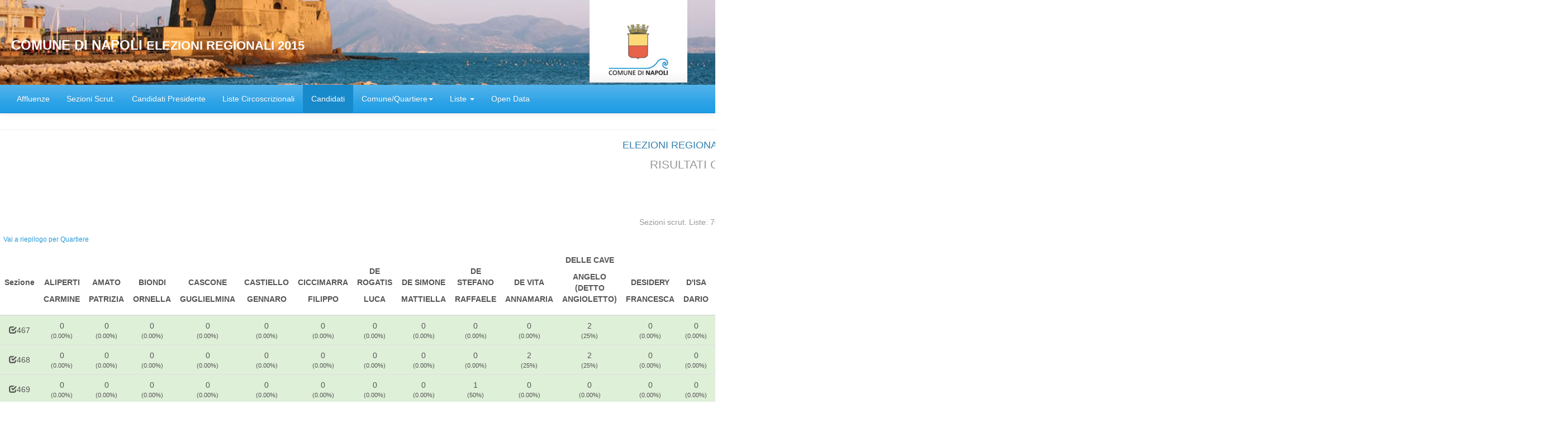

--- FILE ---
content_type: text/html
request_url: https://elezioni.comune.napoli.it/WEB1505/regionali/htm/cand_63049_9_a26s.htm?tmptoken=2015-6-5-12-7-28
body_size: 260635
content:
<!DOCTYPE html><html>
<head>
<META http-equiv="Content-Type" content="text/html; charset=utf-8">
<title>Voti Candidati Sezione Per Sezione - VSCANDE</title>
<meta http-equiv="X-UA-Compatible" content="IE=edge">
<meta name="viewport" content="width=device-width, initial-scale=1">
<link href="../include/bootstrap.min.css" title="default" rel="stylesheet">
<style>
                    tr th {
                        text-align:center;
                    }
                    table.floatThead-table {
                        border-top: none;
                        border-bottom: none;
                        background-color: #fff;
                    }
                    table.tabella{
                        //position: relative;
                        z-index: -2;
                    }
                </style><script src="../include/jquery.js" type="text/javascript"></script><script src="../include/function.min.js" type="text/javascript"></script><script src="../include/jquery.floatThead.min.js" type="text/javascript"></script><script>
                    $(document).ready(function(){
                        $().ready(function () {
                            $('#tabella').floatThead({
                                //zIndex: 0,
                                headerCellSelector: "#scorrevole th"
                            });
                        });
                    });
                </script><script src="../include/bootstrap.min.js" type="text/javascript"></script><!--[if lte IE 9]><script type="text/javascript" src="../include/html5shiv.js"></script><script type="text/javascript" src="../include/respond.min.js"></script><![endif]--><!--[if lt IE 8]><div class="alert alert-danger">La versione del browser in uso  <strong>non e' piu' supportata</strong>. Alcuni dettagli di questa pagina potrebbero non essere visualizzati correttamente. Si consiglia di <a href="http://outdatedbrowser.com/it"> aggiornare il browser</a>.</div><![endif]--><script>paginainizialecomune="cand_%ISTAT%_9s.htm"; window.onload = function() { aggiungiTmpTokenLinks();};</script></head>
<body>
<div id="header" class="page-header" style="margin-top:0px;margin-bottom:0px;">
<div class="jumbotron" style="margin-bottom:0px;background-image: url(&quot;../images/banner.jpg&quot;);background-size: cover;background-repeat: no-repeat;">
<div class="pull-right" style="position:relative;top:-15px;"><img src="../images/ELLOGO.BMP" alt="Stemma" width="80"></div>
<div>
<h3>COMUNE DI NAPOLI  <small>ELEZIONI REGIONALI 2015</small></h3>
</div>
</div><nav class="navbar navbar-default navbar-static-top"><div class="container-fluid">
<div class="navbar-header"><button type="button" class="navbar-toggle collapsed" data-toggle="collapse" data-target="#menutop"><span class="sr-only">Toggle navigation</span><span class="icon-bar"></span><span class="icon-bar"></span><span class="icon-bar"></span></button></div>
<div id="menutop" class="collapse navbar-collapse">
<ul class="nav navbar-nav">
<li role="presentation"><a id="affbutton" role="menuitem" class="navbar-btn-xs" href="./affl_comu_63049_a26.htm">
                                    Affluenze
                                </a></li>
<li role="presentation"><a id="sezbutton" role="menuitem" class="navbar-btn-xs" href="./sez_63049_a26.htm">
                                        Sezioni Scrut.
                                    </a></li>
<li role="presentation"><a id="regbutton" role="menuitem" class="navbar-btn-xs" href="./liste_reg_63049_a26s.htm">Candidati Presidente</a></li>
<li role="presentation"><a id="provbutton" role="menuitem" class="navbar-btn-xs" href="./liste_prov_63049_a26s.htm">Liste Circoscrizionali</a></li>
<li role="presentation" class="active"><a id="candbutton" role="menuitem" class="navbar-btn-xs" href="./cand_63049_a26.htm">
                                    Candidati
                                </a></li>
<li class="dropdown" role="presentation"><a id="dropdownNaviga" class="dropdown-toggle" role="button" data-toggle="dropdown" aria-expanded="true">
                                        Comune/Quartiere<span class="caret"></span></a><ul class="dropdown-menu" role="menu" aria-labelledby="dropdownNaviga">
<li role="presentation">
<div class="container" style="min-width:300px;max-width:500px;"><a class="btn-block btn-info btn-xs text-center" role="menuitem" tabindex="-1" href="./cand_63049_9s.htm">NAPOLI</a></div>
<div class="container" style="min-width:300px;max-width:500px;box-sizing:content-box;"><a role="menuitem" class="btn btn-xs" style="width:33%;overflow:hidden;text-overflow:ellipsis;" href="./cand_63049_9_a24s.htm" title="ARENELLA">ARENELLA</a><a role="menuitem" class="btn btn-xs" style="width:33%;overflow:hidden;text-overflow:ellipsis;" href="./cand_63049_9_a7s.htm" title="AVVOCATA">AVVOCATA</a><a role="menuitem" class="btn btn-xs" style="width:33%;overflow:hidden;text-overflow:ellipsis;" href="./cand_63049_9_a28s.htm" title="BAGNOLI">BAGNOLI</a><a role="menuitem" class="btn btn-xs" style="width:33%;overflow:hidden;text-overflow:ellipsis;" href="./cand_63049_9_a31s.htm" title="BARRA">BARRA</a><a role="menuitem" class="btn btn-xs" style="width:33%;overflow:hidden;text-overflow:ellipsis;" href="./cand_63049_9_a3s.htm" title="CHIAIA">CHIAIA</a><a role="menuitem" class="btn btn-xs" style="width:33%;overflow:hidden;text-overflow:ellipsis;" href="./cand_63049_9_a38s.htm" title="CHIAIANO">CHIAIANO</a><a role="menuitem" class="btn btn-xs active" style="width:33%;overflow:hidden;text-overflow:ellipsis;" href="./cand_63049_9_a26s.htm" title="FUORIGROTTA">FUORIGROTTA</a><a role="menuitem" class="btn btn-xs" style="width:33%;overflow:hidden;text-overflow:ellipsis;" href="./cand_63049_9_a19s.htm" title="MERCATO">MERCATO</a><a role="menuitem" class="btn btn-xs" style="width:33%;overflow:hidden;text-overflow:ellipsis;" href="./cand_63049_9_a29s.htm" title="MIANO">MIANO</a><a role="menuitem" class="btn btn-xs" style="width:33%;overflow:hidden;text-overflow:ellipsis;" href="./cand_63049_9_a6s.htm" title="MONTECALVARIO">MONTECALVARIO</a><a role="menuitem" class="btn btn-xs" style="width:33%;overflow:hidden;text-overflow:ellipsis;" href="./cand_63049_9_a20s.htm" title="PENDINO">PENDINO</a><a role="menuitem" class="btn btn-xs" style="width:33%;overflow:hidden;text-overflow:ellipsis;" href="./cand_63049_9_a35s.htm" title="PIANURA">PIANURA</a><a role="menuitem" class="btn btn-xs" style="width:33%;overflow:hidden;text-overflow:ellipsis;" href="./cand_63049_9_a33s.htm" title="PISCINOLA">PISCINOLA</a><a role="menuitem" class="btn btn-xs" style="width:33%;overflow:hidden;text-overflow:ellipsis;" href="./cand_63049_9_a14s.htm" title="POGGIOREALE">POGGIOREALE</a><a role="menuitem" class="btn btn-xs" style="width:33%;overflow:hidden;text-overflow:ellipsis;" href="./cand_63049_9_a16s.htm" title="PONTICELLI">PONTICELLI</a><a role="menuitem" class="btn btn-xs" style="width:33%;overflow:hidden;text-overflow:ellipsis;" href="./cand_63049_9_a21s.htm" title="PORTO">PORTO</a><a role="menuitem" class="btn btn-xs" style="width:33%;overflow:hidden;text-overflow:ellipsis;" href="./cand_63049_9_a25s.htm" title="POSILLIPO">POSILLIPO</a><a role="menuitem" class="btn btn-xs" style="width:33%;overflow:hidden;text-overflow:ellipsis;" href="./cand_63049_9_a10s.htm" title="SAN CARLO ARENA">SAN CARLO ARENA</a><a role="menuitem" class="btn btn-xs" style="width:33%;overflow:hidden;text-overflow:ellipsis;" href="./cand_63049_9_a1s.htm" title="SAN FERDINANDO">SAN FERDINANDO</a><a role="menuitem" class="btn btn-xs" style="width:33%;overflow:hidden;text-overflow:ellipsis;" href="./cand_63049_9_a18s.htm" title="SAN GIOVANNI">SAN GIOVANNI</a><a role="menuitem" class="btn btn-xs" style="width:33%;overflow:hidden;text-overflow:ellipsis;" href="./cand_63049_9_a4s.htm" title="SAN GIUSEPPE">SAN GIUSEPPE</a><a role="menuitem" class="btn btn-xs" style="width:33%;overflow:hidden;text-overflow:ellipsis;" href="./cand_63049_9_a13s.htm" title="SAN LORENZO">SAN LORENZO</a><a role="menuitem" class="btn btn-xs" style="width:33%;overflow:hidden;text-overflow:ellipsis;" href="./cand_63049_9_a32s.htm" title="SAN PIETRO PATIERNO">SAN PIETRO PATIERNO</a><a role="menuitem" class="btn btn-xs" style="width:33%;overflow:hidden;text-overflow:ellipsis;" href="./cand_63049_9_a40s.htm" title="SCAMPIA">SCAMPIA</a><a role="menuitem" class="btn btn-xs" style="width:33%;overflow:hidden;text-overflow:ellipsis;" href="./cand_63049_9_a37s.htm" title="SECONDIGLIANO">SECONDIGLIANO</a><a role="menuitem" class="btn btn-xs" style="width:33%;overflow:hidden;text-overflow:ellipsis;" href="./cand_63049_9_a39s.htm" title="SOCCAVO">SOCCAVO</a><a role="menuitem" class="btn btn-xs" style="width:33%;overflow:hidden;text-overflow:ellipsis;" href="./cand_63049_9_a8s.htm" title="STELLA">STELLA</a><a role="menuitem" class="btn btn-xs" style="width:33%;overflow:hidden;text-overflow:ellipsis;" href="./cand_63049_9_a11s.htm" title="VICARIA">VICARIA</a><a role="menuitem" class="btn btn-xs" style="width:33%;overflow:hidden;text-overflow:ellipsis;" href="./cand_63049_9_a22s.htm" title="VOMERO">VOMERO</a></div>
</li>
</ul>
</li>
<li class="dropdown"><a id="dropdownListe" class="dropdown-toggle" role="button" data-toggle="dropdown" aria-expanded="true">
            Liste
            <span class="caret"></span></a><div class="container-fluid dropdown-menu" style="min-width:258px;box-sizing:content-box;" role="menu"><a role="menuitem" class="btn btn-xs" href="./cand_63049_1_a26s.htm" style="padding:0px;border:0px;width:64px"><img width="64" height="64" class="img-responsive" src="../images/simboli/01-CINQUESTELLE.jpg" alt="Simbolo di M5S" title="MOVIMENTO 5 STELLE BEPPEGRILLO.IT"></a><a role="menuitem" class="btn btn-xs" href="./cand_63049_2_a26s.htm" style="padding:0px;border:0px;width:64px"><img width="64" height="64" class="img-responsive" src="../images/simboli/02-CALDORO PRESIDENTE.jpg" alt="Simbolo di CP" title="CALDORO PRESIDENTE"></a><a role="menuitem" class="btn btn-xs" href="./cand_63049_3_a26s.htm" style="padding:0px;border:0px;width:64px"><img width="64" height="64" class="img-responsive" src="../images/simboli/03-POPOLARI PER L'ITALIA.jpg" alt="Simbolo di PPI" title="POPOLARI PER L'ITALIA"></a><a role="menuitem" class="btn btn-xs" href="./cand_63049_4_a26s.htm" style="padding:0px;border:0px;width:64px"><img width="64" height="64" class="img-responsive" src="../images/simboli/04-FRATELLI D'ITALIA MELONI.jpg" alt="Simbolo di FDI - AN" title="FRATELLI D'ITALIA - ALLEANZA NAZIONALE"></a><a role="menuitem" class="btn btn-xs" href="./cand_63049_5_a26s.htm" style="padding:0px;border:0px;width:64px"><img width="64" height="64" class="img-responsive" src="../images/simboli/05-Mai piu la terra dei fuochi con Ferrillo.jpg" alt="Simbolo di MPLTDF" title="MAI PIU' LA TERRA DEI FUOCHI"></a><a role="menuitem" class="btn btn-xs" href="./cand_63049_6_a26s.htm" style="padding:0px;border:0px;width:64px"><img width="64" height="64" class="img-responsive" src="../images/simboli/06- FORZA ITALIA.jpg" alt="Simbolo di FI" title="FORZA ITALIA"></a><a role="menuitem" class="btn btn-xs" href="./cand_63049_7_a26s.htm" style="padding:0px;border:0px;width:64px"><img width="64" height="64" class="img-responsive" src="../images/simboli/07-Vittime della giustizia e del fisco.jpg" alt="Simbolo di VGF" title="VITTIME DELLA GIUSTIZIA E DEL FISCO"></a><a role="menuitem" class="btn btn-xs" href="./cand_63049_8_a26s.htm" style="padding:0px;border:0px;width:64px"><img width="64" height="64" class="img-responsive" src="../images/simboli/08-NCD.jpg" alt="Simbolo di NCD" title="NCD - CAMPANIA POPOLARE"></a><a role="menuitem" class="btn btn-xs" href="./cand_63049_9_a26s.htm" style="padding:0px;border:0px;width:64px"><img width="64" height="64" class="img-responsive" src="../images/simboli/09-NOI.jpg" alt="Simbolo di SUD" title="NOI SUD"></a><a role="menuitem" class="btn btn-xs" href="./cand_63049_10_a26s.htm" style="padding:0px;border:0px;width:64px"><img width="64" height="64" class="img-responsive" src="../images/simboli/10-SINISTRA al Lavoro per la Campania.jpg" alt="Simbolo di SL" title="SINISTRA AL LAVORO"></a><a role="menuitem" class="btn btn-xs" href="./cand_63049_11_a26s.htm" style="padding:0px;border:0px;width:64px"><img width="64" height="64" class="img-responsive" src="../images/simboli/11-MO! LISTA CIVICA CAMPANA.jpg" alt="Simbolo di LCC" title="MO! LISTA CIVICA CAMPANIA"></a><a role="menuitem" class="btn btn-xs" href="./cand_63049_12_a26s.htm" style="padding:0px;border:0px;width:64px"><img width="64" height="64" class="img-responsive" src="../images/simboli/12-scelta civica per l'Italia De Luca Pres.jpg" alt="Simbolo di CDSC" title="CENTRO DEMOCRATICO-SCELTA CIVICA"></a><a role="menuitem" class="btn btn-xs" href="./cand_63049_13_a26s.htm" style="padding:0px;border:0px;width:64px"><img width="64" height="64" class="img-responsive" src="../images/simboli/13-CAMPANIA IN RETE.jpg" alt="Simbolo di CIR" title="CAMPANIA IN RETE"></a><a role="menuitem" class="btn btn-xs" href="./cand_63049_14_a26s.htm" style="padding:0px;border:0px;width:64px"><img width="64" height="64" class="img-responsive" src="../images/simboli/14-DAVVERO.jpg" alt="Simbolo di VERDI" title="DAVVERO-VERDI"></a><a role="menuitem" class="btn btn-xs" href="./cand_63049_15_a26s.htm" style="padding:0px;border:0px;width:64px"><img width="64" height="64" class="img-responsive" src="../images/simboli/15-PSI.jpg" alt="Simbolo di PSI" title="PARTITO SOCIALISTA ITALIANO"></a><a role="menuitem" class="btn btn-xs" href="./cand_63049_16_a26s.htm" style="padding:0px;border:0px;width:64px"><img width="64" height="64" class="img-responsive" src="../images/simboli/16-CAMPANIA LIBERA.jpg" alt="Simbolo di CL" title="CAMPANIA LIBERA"></a><a role="menuitem" class="btn btn-xs" href="./cand_63049_17_a26s.htm" style="padding:0px;border:0px;width:64px"><img width="64" height="64" class="img-responsive" src="../images/simboli/17-PARTITO DEMOCRATICO.jpg" alt="Simbolo di PD" title="PARTITO DEMOCRATICO"></a><a role="menuitem" class="btn btn-xs" href="./cand_63049_18_a26s.htm" style="padding:0px;border:0px;width:64px"><img width="64" height="64" class="img-responsive" src="../images/simboli/18-UNIONE DI CENTRO.jpg" alt="Simbolo di UDC" title="UNIONE DI CENTRO"></a><a role="menuitem" class="btn btn-xs" href="./cand_63049_19_a26s.htm" style="padding:0px;border:0px;width:64px"><img width="64" height="64" class="img-responsive" src="../images/simboli/19-ITALIA DEI VALORI.jpg" alt="Simbolo di IDV" title="ITALIA DEI VALORI"></a><a role="menuitem" class="btn btn-xs" href="./cand_63049_20_a26s.htm" style="padding:0px;border:0px;width:64px"><img width="64" height="64" class="img-responsive" src="../images/simboli/20-DE LUCA PRESIDENTE.jpg" alt="Simbolo di DLP" title="DE LUCA PRESIDENTE"></a></div>
</li>
<li role="presentation"><a id="csvbutton" role="menuitem" class="navbar-btn-xs" href="./opendata.htm">
                                        Open Data
                                    </a></li>
</ul>
</div>
</div></nav></div>
<div id="dati" style="min-width:100%;">
<table id="tabella" class="table table-hover tabella">
<caption>
<h4 class="text-center">
                    ELEZIONI REGIONALI - DETTAGLI VOTI AI CANDIDATI CONSIGLIERI
                </h4>
<p class="lead text-center">
                            RISULTATI COMUNE DI NAPOLI - FUORIGROTTA</p>
<p class="lead text-center">
                    LISTA: NOI SUD</p>
<p class="text-center">
                    Voti di lista: 319</p>
<p class="text-center">
                            Sezioni scrut. Liste: 70 Su 70- Sezioni con Pref.Cons.: 70 SU 70- DATI UFFICIOSI</p>
<div class="pull-left"><a class="btn btn-xs" href="cand_63049_a26.htm">
                            Vai a riepilogo per Quartiere</a></div>
</caption>
<thead>
<tr id="scorrevole" style="background-color:white;">
<th class="text-center" style="vertical-align:middle;"><span>Sezione</span></th>
<th>
<p>ALIPERTI</p>
<p>CARMINE</p>
</th>
<th>
<p>AMATO</p>
<p>PATRIZIA</p>
</th>
<th>
<p>BIONDI</p>
<p>ORNELLA</p>
</th>
<th>
<p>CASCONE</p>
<p>GUGLIELMINA</p>
</th>
<th>
<p>CASTIELLO</p>
<p>GENNARO</p>
</th>
<th>
<p>CICCIMARRA</p>
<p>FILIPPO</p>
</th>
<th>
<p>DE ROGATIS</p>
<p>LUCA</p>
</th>
<th>
<p>DE SIMONE</p>
<p>MATTIELLA</p>
</th>
<th>
<p>DE STEFANO</p>
<p>RAFFAELE</p>
</th>
<th>
<p>DE VITA</p>
<p>ANNAMARIA</p>
</th>
<th>
<p>DELLE CAVE</p>
<p>ANGELO (DETTO ANGIOLETTO)</p>
</th>
<th>
<p>DESIDERY</p>
<p>FRANCESCA</p>
</th>
<th>
<p>D'ISA</p>
<p>DARIO</p>
</th>
<th>
<p>ESPOSITO</p>
<p>ANGELA</p>
</th>
<th>
<p>FARINARO</p>
<p>GIULIA</p>
</th>
<th>
<p>FARRONI</p>
<p>FERNANDO</p>
</th>
<th>
<p>FERRARO</p>
<p>FRANCESCA</p>
</th>
<th>
<p>GOVERNUCCI</p>
<p>ANNA</p>
</th>
<th>
<p>GUADAGNO</p>
<p>EVA</p>
</th>
<th>
<p>IANNIELLO</p>
<p>IMMACOLATA (DETTA IMMA)</p>
</th>
<th>
<p>IAVARONE</p>
<p>FRANCESCO</p>
</th>
<th>
<p>MARCONE</p>
<p>PASQUALE</p>
</th>
<th>
<p>NASTRO</p>
<p>SALVATORE</p>
</th>
<th>
<p>PALOMBA</p>
<p>STEFANO</p>
</th>
<th>
<p>RUGGIERO</p>
<p>GAETANA</p>
</th>
<th>
<p>STABILE</p>
<p>SALVATORE</p>
</th>
<th>
<p>TRIOLA</p>
<p>NUNZIA</p>
</th>
<th>Totale Voti Validi</th>
<th>C.N.A</th>
<th>Totale</th>
</tr>
</thead>
<tbody>
<tr class="success">
<td class="text-center"><span class="glyphicon glyphicon-check"></span>467</td>
<td>
<div class="text-center">0</div>
<div class="text-center" style="font-size:0.8em;">(0.00%)</div>
</td>
<td>
<div class="text-center">0</div>
<div class="text-center" style="font-size:0.8em;">(0.00%)</div>
</td>
<td>
<div class="text-center">0</div>
<div class="text-center" style="font-size:0.8em;">(0.00%)</div>
</td>
<td>
<div class="text-center">0</div>
<div class="text-center" style="font-size:0.8em;">(0.00%)</div>
</td>
<td>
<div class="text-center">0</div>
<div class="text-center" style="font-size:0.8em;">(0.00%)</div>
</td>
<td>
<div class="text-center">0</div>
<div class="text-center" style="font-size:0.8em;">(0.00%)</div>
</td>
<td>
<div class="text-center">0</div>
<div class="text-center" style="font-size:0.8em;">(0.00%)</div>
</td>
<td>
<div class="text-center">0</div>
<div class="text-center" style="font-size:0.8em;">(0.00%)</div>
</td>
<td>
<div class="text-center">0</div>
<div class="text-center" style="font-size:0.8em;">(0.00%)</div>
</td>
<td>
<div class="text-center">0</div>
<div class="text-center" style="font-size:0.8em;">(0.00%)</div>
</td>
<td>
<div class="text-center">2</div>
<div class="text-center" style="font-size:0.8em;">(25%)</div>
</td>
<td>
<div class="text-center">0</div>
<div class="text-center" style="font-size:0.8em;">(0.00%)</div>
</td>
<td>
<div class="text-center">0</div>
<div class="text-center" style="font-size:0.8em;">(0.00%)</div>
</td>
<td>
<div class="text-center">0</div>
<div class="text-center" style="font-size:0.8em;">(0.00%)</div>
</td>
<td>
<div class="text-center">0</div>
<div class="text-center" style="font-size:0.8em;">(0.00%)</div>
</td>
<td>
<div class="text-center">0</div>
<div class="text-center" style="font-size:0.8em;">(0.00%)</div>
</td>
<td>
<div class="text-center">0</div>
<div class="text-center" style="font-size:0.8em;">(0.00%)</div>
</td>
<td>
<div class="text-center">2</div>
<div class="text-center" style="font-size:0.8em;">(25%)</div>
</td>
<td>
<div class="text-center">0</div>
<div class="text-center" style="font-size:0.8em;">(0.00%)</div>
</td>
<td>
<div class="text-center">0</div>
<div class="text-center" style="font-size:0.8em;">(0.00%)</div>
</td>
<td>
<div class="text-center">2</div>
<div class="text-center" style="font-size:0.8em;">(25%)</div>
</td>
<td>
<div class="text-center">0</div>
<div class="text-center" style="font-size:0.8em;">(0.00%)</div>
</td>
<td>
<div class="text-center">0</div>
<div class="text-center" style="font-size:0.8em;">(0.00%)</div>
</td>
<td>
<div class="text-center">2</div>
<div class="text-center" style="font-size:0.8em;">(25%)</div>
</td>
<td>
<div class="text-center">0</div>
<div class="text-center" style="font-size:0.8em;">(0.00%)</div>
</td>
<td>
<div class="text-center">0</div>
<div class="text-center" style="font-size:0.8em;">(0.00%)</div>
</td>
<td>
<div class="text-center">0</div>
<div class="text-center" style="font-size:0.8em;">(0.00%)</div>
</td>
<td>
<div class="text-center">8</div>
<div class="text-center" style="font-size:0.8em;">(100%)</div>
</td>
<td>
<div class="text-center">0</div>
<div class="text-center" style="font-size:0.8em;">(0%)</div>
</td>
<td class="text-center" style="vertical-align:middle;">8</td>
</tr>
<tr class="success">
<td class="text-center"><span class="glyphicon glyphicon-check"></span>468</td>
<td>
<div class="text-center">0</div>
<div class="text-center" style="font-size:0.8em;">(0.00%)</div>
</td>
<td>
<div class="text-center">0</div>
<div class="text-center" style="font-size:0.8em;">(0.00%)</div>
</td>
<td>
<div class="text-center">0</div>
<div class="text-center" style="font-size:0.8em;">(0.00%)</div>
</td>
<td>
<div class="text-center">0</div>
<div class="text-center" style="font-size:0.8em;">(0.00%)</div>
</td>
<td>
<div class="text-center">0</div>
<div class="text-center" style="font-size:0.8em;">(0.00%)</div>
</td>
<td>
<div class="text-center">0</div>
<div class="text-center" style="font-size:0.8em;">(0.00%)</div>
</td>
<td>
<div class="text-center">0</div>
<div class="text-center" style="font-size:0.8em;">(0.00%)</div>
</td>
<td>
<div class="text-center">0</div>
<div class="text-center" style="font-size:0.8em;">(0.00%)</div>
</td>
<td>
<div class="text-center">0</div>
<div class="text-center" style="font-size:0.8em;">(0.00%)</div>
</td>
<td>
<div class="text-center">2</div>
<div class="text-center" style="font-size:0.8em;">(25%)</div>
</td>
<td>
<div class="text-center">2</div>
<div class="text-center" style="font-size:0.8em;">(25%)</div>
</td>
<td>
<div class="text-center">0</div>
<div class="text-center" style="font-size:0.8em;">(0.00%)</div>
</td>
<td>
<div class="text-center">0</div>
<div class="text-center" style="font-size:0.8em;">(0.00%)</div>
</td>
<td>
<div class="text-center">0</div>
<div class="text-center" style="font-size:0.8em;">(0.00%)</div>
</td>
<td>
<div class="text-center">0</div>
<div class="text-center" style="font-size:0.8em;">(0.00%)</div>
</td>
<td>
<div class="text-center">0</div>
<div class="text-center" style="font-size:0.8em;">(0.00%)</div>
</td>
<td>
<div class="text-center">0</div>
<div class="text-center" style="font-size:0.8em;">(0.00%)</div>
</td>
<td>
<div class="text-center">0</div>
<div class="text-center" style="font-size:0.8em;">(0.00%)</div>
</td>
<td>
<div class="text-center">0</div>
<div class="text-center" style="font-size:0.8em;">(0.00%)</div>
</td>
<td>
<div class="text-center">0</div>
<div class="text-center" style="font-size:0.8em;">(0.00%)</div>
</td>
<td>
<div class="text-center">2</div>
<div class="text-center" style="font-size:0.8em;">(25%)</div>
</td>
<td>
<div class="text-center">0</div>
<div class="text-center" style="font-size:0.8em;">(0.00%)</div>
</td>
<td>
<div class="text-center">0</div>
<div class="text-center" style="font-size:0.8em;">(0.00%)</div>
</td>
<td>
<div class="text-center">2</div>
<div class="text-center" style="font-size:0.8em;">(25%)</div>
</td>
<td>
<div class="text-center">0</div>
<div class="text-center" style="font-size:0.8em;">(0.00%)</div>
</td>
<td>
<div class="text-center">0</div>
<div class="text-center" style="font-size:0.8em;">(0.00%)</div>
</td>
<td>
<div class="text-center">0</div>
<div class="text-center" style="font-size:0.8em;">(0.00%)</div>
</td>
<td>
<div class="text-center">8</div>
<div class="text-center" style="font-size:0.8em;">(100%)</div>
</td>
<td>
<div class="text-center">0</div>
<div class="text-center" style="font-size:0.8em;">(0%)</div>
</td>
<td class="text-center" style="vertical-align:middle;">8</td>
</tr>
<tr class="success">
<td class="text-center"><span class="glyphicon glyphicon-check"></span>469</td>
<td>
<div class="text-center">0</div>
<div class="text-center" style="font-size:0.8em;">(0.00%)</div>
</td>
<td>
<div class="text-center">0</div>
<div class="text-center" style="font-size:0.8em;">(0.00%)</div>
</td>
<td>
<div class="text-center">0</div>
<div class="text-center" style="font-size:0.8em;">(0.00%)</div>
</td>
<td>
<div class="text-center">0</div>
<div class="text-center" style="font-size:0.8em;">(0.00%)</div>
</td>
<td>
<div class="text-center">0</div>
<div class="text-center" style="font-size:0.8em;">(0.00%)</div>
</td>
<td>
<div class="text-center">0</div>
<div class="text-center" style="font-size:0.8em;">(0.00%)</div>
</td>
<td>
<div class="text-center">0</div>
<div class="text-center" style="font-size:0.8em;">(0.00%)</div>
</td>
<td>
<div class="text-center">0</div>
<div class="text-center" style="font-size:0.8em;">(0.00%)</div>
</td>
<td>
<div class="text-center">1</div>
<div class="text-center" style="font-size:0.8em;">(50%)</div>
</td>
<td>
<div class="text-center">0</div>
<div class="text-center" style="font-size:0.8em;">(0.00%)</div>
</td>
<td>
<div class="text-center">0</div>
<div class="text-center" style="font-size:0.8em;">(0.00%)</div>
</td>
<td>
<div class="text-center">0</div>
<div class="text-center" style="font-size:0.8em;">(0.00%)</div>
</td>
<td>
<div class="text-center">0</div>
<div class="text-center" style="font-size:0.8em;">(0.00%)</div>
</td>
<td>
<div class="text-center">0</div>
<div class="text-center" style="font-size:0.8em;">(0.00%)</div>
</td>
<td>
<div class="text-center">0</div>
<div class="text-center" style="font-size:0.8em;">(0.00%)</div>
</td>
<td>
<div class="text-center">0</div>
<div class="text-center" style="font-size:0.8em;">(0.00%)</div>
</td>
<td>
<div class="text-center">0</div>
<div class="text-center" style="font-size:0.8em;">(0.00%)</div>
</td>
<td>
<div class="text-center">0</div>
<div class="text-center" style="font-size:0.8em;">(0.00%)</div>
</td>
<td>
<div class="text-center">0</div>
<div class="text-center" style="font-size:0.8em;">(0.00%)</div>
</td>
<td>
<div class="text-center">0</div>
<div class="text-center" style="font-size:0.8em;">(0.00%)</div>
</td>
<td>
<div class="text-center">1</div>
<div class="text-center" style="font-size:0.8em;">(50%)</div>
</td>
<td>
<div class="text-center">0</div>
<div class="text-center" style="font-size:0.8em;">(0.00%)</div>
</td>
<td>
<div class="text-center">0</div>
<div class="text-center" style="font-size:0.8em;">(0.00%)</div>
</td>
<td>
<div class="text-center">0</div>
<div class="text-center" style="font-size:0.8em;">(0.00%)</div>
</td>
<td>
<div class="text-center">0</div>
<div class="text-center" style="font-size:0.8em;">(0.00%)</div>
</td>
<td>
<div class="text-center">0</div>
<div class="text-center" style="font-size:0.8em;">(0.00%)</div>
</td>
<td>
<div class="text-center">0</div>
<div class="text-center" style="font-size:0.8em;">(0.00%)</div>
</td>
<td>
<div class="text-center">2</div>
<div class="text-center" style="font-size:0.8em;">(100%)</div>
</td>
<td>
<div class="text-center">0</div>
<div class="text-center" style="font-size:0.8em;">(0%)</div>
</td>
<td class="text-center" style="vertical-align:middle;">2</td>
</tr>
<tr class="success">
<td class="text-center"><span class="glyphicon glyphicon-check"></span>470</td>
<td>
<div class="text-center">0</div>
<div class="text-center" style="font-size:0.8em;">(0.00%)</div>
</td>
<td>
<div class="text-center">0</div>
<div class="text-center" style="font-size:0.8em;">(0.00%)</div>
</td>
<td>
<div class="text-center">0</div>
<div class="text-center" style="font-size:0.8em;">(0.00%)</div>
</td>
<td>
<div class="text-center">0</div>
<div class="text-center" style="font-size:0.8em;">(0.00%)</div>
</td>
<td>
<div class="text-center">1</div>
<div class="text-center" style="font-size:0.8em;">(50%)</div>
</td>
<td>
<div class="text-center">0</div>
<div class="text-center" style="font-size:0.8em;">(0.00%)</div>
</td>
<td>
<div class="text-center">0</div>
<div class="text-center" style="font-size:0.8em;">(0.00%)</div>
</td>
<td>
<div class="text-center">0</div>
<div class="text-center" style="font-size:0.8em;">(0.00%)</div>
</td>
<td>
<div class="text-center">0</div>
<div class="text-center" style="font-size:0.8em;">(0.00%)</div>
</td>
<td>
<div class="text-center">0</div>
<div class="text-center" style="font-size:0.8em;">(0.00%)</div>
</td>
<td>
<div class="text-center">0</div>
<div class="text-center" style="font-size:0.8em;">(0.00%)</div>
</td>
<td>
<div class="text-center">0</div>
<div class="text-center" style="font-size:0.8em;">(0.00%)</div>
</td>
<td>
<div class="text-center">0</div>
<div class="text-center" style="font-size:0.8em;">(0.00%)</div>
</td>
<td>
<div class="text-center">0</div>
<div class="text-center" style="font-size:0.8em;">(0.00%)</div>
</td>
<td>
<div class="text-center">0</div>
<div class="text-center" style="font-size:0.8em;">(0.00%)</div>
</td>
<td>
<div class="text-center">0</div>
<div class="text-center" style="font-size:0.8em;">(0.00%)</div>
</td>
<td>
<div class="text-center">0</div>
<div class="text-center" style="font-size:0.8em;">(0.00%)</div>
</td>
<td>
<div class="text-center">0</div>
<div class="text-center" style="font-size:0.8em;">(0.00%)</div>
</td>
<td>
<div class="text-center">0</div>
<div class="text-center" style="font-size:0.8em;">(0.00%)</div>
</td>
<td>
<div class="text-center">0</div>
<div class="text-center" style="font-size:0.8em;">(0.00%)</div>
</td>
<td>
<div class="text-center">0</div>
<div class="text-center" style="font-size:0.8em;">(0.00%)</div>
</td>
<td>
<div class="text-center">0</div>
<div class="text-center" style="font-size:0.8em;">(0.00%)</div>
</td>
<td>
<div class="text-center">0</div>
<div class="text-center" style="font-size:0.8em;">(0.00%)</div>
</td>
<td>
<div class="text-center">1</div>
<div class="text-center" style="font-size:0.8em;">(50%)</div>
</td>
<td>
<div class="text-center">0</div>
<div class="text-center" style="font-size:0.8em;">(0.00%)</div>
</td>
<td>
<div class="text-center">0</div>
<div class="text-center" style="font-size:0.8em;">(0.00%)</div>
</td>
<td>
<div class="text-center">0</div>
<div class="text-center" style="font-size:0.8em;">(0.00%)</div>
</td>
<td>
<div class="text-center">2</div>
<div class="text-center" style="font-size:0.8em;">(100%)</div>
</td>
<td>
<div class="text-center">0</div>
<div class="text-center" style="font-size:0.8em;">(0%)</div>
</td>
<td class="text-center" style="vertical-align:middle;">2</td>
</tr>
<tr class="success">
<td class="text-center"><span class="glyphicon glyphicon-check"></span>471</td>
<td>
<div class="text-center">0</div>
<div class="text-center" style="font-size:0.8em;">(0.00%)</div>
</td>
<td>
<div class="text-center">0</div>
<div class="text-center" style="font-size:0.8em;">(0.00%)</div>
</td>
<td>
<div class="text-center">0</div>
<div class="text-center" style="font-size:0.8em;">(0.00%)</div>
</td>
<td>
<div class="text-center">0</div>
<div class="text-center" style="font-size:0.8em;">(0.00%)</div>
</td>
<td>
<div class="text-center">0</div>
<div class="text-center" style="font-size:0.8em;">(0.00%)</div>
</td>
<td>
<div class="text-center">0</div>
<div class="text-center" style="font-size:0.8em;">(0.00%)</div>
</td>
<td>
<div class="text-center">0</div>
<div class="text-center" style="font-size:0.8em;">(0.00%)</div>
</td>
<td>
<div class="text-center">0</div>
<div class="text-center" style="font-size:0.8em;">(0.00%)</div>
</td>
<td>
<div class="text-center">0</div>
<div class="text-center" style="font-size:0.8em;">(0.00%)</div>
</td>
<td>
<div class="text-center">0</div>
<div class="text-center" style="font-size:0.8em;">(0.00%)</div>
</td>
<td>
<div class="text-center">0</div>
<div class="text-center" style="font-size:0.8em;">(0.00%)</div>
</td>
<td>
<div class="text-center">0</div>
<div class="text-center" style="font-size:0.8em;">(0.00%)</div>
</td>
<td>
<div class="text-center">0</div>
<div class="text-center" style="font-size:0.8em;">(0.00%)</div>
</td>
<td>
<div class="text-center">0</div>
<div class="text-center" style="font-size:0.8em;">(0.00%)</div>
</td>
<td>
<div class="text-center">0</div>
<div class="text-center" style="font-size:0.8em;">(0.00%)</div>
</td>
<td>
<div class="text-center">0</div>
<div class="text-center" style="font-size:0.8em;">(0.00%)</div>
</td>
<td>
<div class="text-center">0</div>
<div class="text-center" style="font-size:0.8em;">(0.00%)</div>
</td>
<td>
<div class="text-center">0</div>
<div class="text-center" style="font-size:0.8em;">(0.00%)</div>
</td>
<td>
<div class="text-center">0</div>
<div class="text-center" style="font-size:0.8em;">(0.00%)</div>
</td>
<td>
<div class="text-center">0</div>
<div class="text-center" style="font-size:0.8em;">(0.00%)</div>
</td>
<td>
<div class="text-center">2</div>
<div class="text-center" style="font-size:0.8em;">(100%)</div>
</td>
<td>
<div class="text-center">0</div>
<div class="text-center" style="font-size:0.8em;">(0.00%)</div>
</td>
<td>
<div class="text-center">0</div>
<div class="text-center" style="font-size:0.8em;">(0.00%)</div>
</td>
<td>
<div class="text-center">0</div>
<div class="text-center" style="font-size:0.8em;">(0.00%)</div>
</td>
<td>
<div class="text-center">0</div>
<div class="text-center" style="font-size:0.8em;">(0.00%)</div>
</td>
<td>
<div class="text-center">0</div>
<div class="text-center" style="font-size:0.8em;">(0.00%)</div>
</td>
<td>
<div class="text-center">0</div>
<div class="text-center" style="font-size:0.8em;">(0.00%)</div>
</td>
<td>
<div class="text-center">2</div>
<div class="text-center" style="font-size:0.8em;">(100%)</div>
</td>
<td>
<div class="text-center">0</div>
<div class="text-center" style="font-size:0.8em;">(0%)</div>
</td>
<td class="text-center" style="vertical-align:middle;">2</td>
</tr>
<tr class="success">
<td class="text-center"><span class="glyphicon glyphicon-check"></span>472</td>
<td>
<div class="text-center">0</div>
<div class="text-center" style="font-size:0.8em;">(0.00%)</div>
</td>
<td>
<div class="text-center">0</div>
<div class="text-center" style="font-size:0.8em;">(0.00%)</div>
</td>
<td>
<div class="text-center">0</div>
<div class="text-center" style="font-size:0.8em;">(0.00%)</div>
</td>
<td>
<div class="text-center">0</div>
<div class="text-center" style="font-size:0.8em;">(0.00%)</div>
</td>
<td>
<div class="text-center">0</div>
<div class="text-center" style="font-size:0.8em;">(0.00%)</div>
</td>
<td>
<div class="text-center">0</div>
<div class="text-center" style="font-size:0.8em;">(0.00%)</div>
</td>
<td>
<div class="text-center">0</div>
<div class="text-center" style="font-size:0.8em;">(0.00%)</div>
</td>
<td>
<div class="text-center">0</div>
<div class="text-center" style="font-size:0.8em;">(0.00%)</div>
</td>
<td>
<div class="text-center">0</div>
<div class="text-center" style="font-size:0.8em;">(0.00%)</div>
</td>
<td>
<div class="text-center">0</div>
<div class="text-center" style="font-size:0.8em;">(0.00%)</div>
</td>
<td>
<div class="text-center">0</div>
<div class="text-center" style="font-size:0.8em;">(0.00%)</div>
</td>
<td>
<div class="text-center">0</div>
<div class="text-center" style="font-size:0.8em;">(0.00%)</div>
</td>
<td>
<div class="text-center">0</div>
<div class="text-center" style="font-size:0.8em;">(0.00%)</div>
</td>
<td>
<div class="text-center">0</div>
<div class="text-center" style="font-size:0.8em;">(0.00%)</div>
</td>
<td>
<div class="text-center">0</div>
<div class="text-center" style="font-size:0.8em;">(0.00%)</div>
</td>
<td>
<div class="text-center">0</div>
<div class="text-center" style="font-size:0.8em;">(0.00%)</div>
</td>
<td>
<div class="text-center">0</div>
<div class="text-center" style="font-size:0.8em;">(0.00%)</div>
</td>
<td>
<div class="text-center">0</div>
<div class="text-center" style="font-size:0.8em;">(0.00%)</div>
</td>
<td>
<div class="text-center">0</div>
<div class="text-center" style="font-size:0.8em;">(0.00%)</div>
</td>
<td>
<div class="text-center">0</div>
<div class="text-center" style="font-size:0.8em;">(0.00%)</div>
</td>
<td>
<div class="text-center">0</div>
<div class="text-center" style="font-size:0.8em;">(0.00%)</div>
</td>
<td>
<div class="text-center">0</div>
<div class="text-center" style="font-size:0.8em;">(0.00%)</div>
</td>
<td>
<div class="text-center">0</div>
<div class="text-center" style="font-size:0.8em;">(0.00%)</div>
</td>
<td>
<div class="text-center">0</div>
<div class="text-center" style="font-size:0.8em;">(0.00%)</div>
</td>
<td>
<div class="text-center">0</div>
<div class="text-center" style="font-size:0.8em;">(0.00%)</div>
</td>
<td>
<div class="text-center">0</div>
<div class="text-center" style="font-size:0.8em;">(0.00%)</div>
</td>
<td>
<div class="text-center">0</div>
<div class="text-center" style="font-size:0.8em;">(0.00%)</div>
</td>
<td>
<div class="text-center">0</div>
<div class="text-center" style="font-size:0.8em;">(0.00%)</div>
</td>
<td>
<div class="text-center">0</div>
<div class="text-center" style="font-size:0.8em;">(0.00%)</div>
</td>
<td class="text-center" style="vertical-align:middle;">0</td>
</tr>
<tr class="success">
<td class="text-center"><span class="glyphicon glyphicon-check"></span>473</td>
<td>
<div class="text-center">0</div>
<div class="text-center" style="font-size:0.8em;">(0.00%)</div>
</td>
<td>
<div class="text-center">0</div>
<div class="text-center" style="font-size:0.8em;">(0.00%)</div>
</td>
<td>
<div class="text-center">0</div>
<div class="text-center" style="font-size:0.8em;">(0.00%)</div>
</td>
<td>
<div class="text-center">0</div>
<div class="text-center" style="font-size:0.8em;">(0.00%)</div>
</td>
<td>
<div class="text-center">0</div>
<div class="text-center" style="font-size:0.8em;">(0.00%)</div>
</td>
<td>
<div class="text-center">0</div>
<div class="text-center" style="font-size:0.8em;">(0.00%)</div>
</td>
<td>
<div class="text-center">0</div>
<div class="text-center" style="font-size:0.8em;">(0.00%)</div>
</td>
<td>
<div class="text-center">0</div>
<div class="text-center" style="font-size:0.8em;">(0.00%)</div>
</td>
<td>
<div class="text-center">0</div>
<div class="text-center" style="font-size:0.8em;">(0.00%)</div>
</td>
<td>
<div class="text-center">0</div>
<div class="text-center" style="font-size:0.8em;">(0.00%)</div>
</td>
<td>
<div class="text-center">0</div>
<div class="text-center" style="font-size:0.8em;">(0.00%)</div>
</td>
<td>
<div class="text-center">0</div>
<div class="text-center" style="font-size:0.8em;">(0.00%)</div>
</td>
<td>
<div class="text-center">0</div>
<div class="text-center" style="font-size:0.8em;">(0.00%)</div>
</td>
<td>
<div class="text-center">0</div>
<div class="text-center" style="font-size:0.8em;">(0.00%)</div>
</td>
<td>
<div class="text-center">0</div>
<div class="text-center" style="font-size:0.8em;">(0.00%)</div>
</td>
<td>
<div class="text-center">0</div>
<div class="text-center" style="font-size:0.8em;">(0.00%)</div>
</td>
<td>
<div class="text-center">0</div>
<div class="text-center" style="font-size:0.8em;">(0.00%)</div>
</td>
<td>
<div class="text-center">0</div>
<div class="text-center" style="font-size:0.8em;">(0.00%)</div>
</td>
<td>
<div class="text-center">0</div>
<div class="text-center" style="font-size:0.8em;">(0.00%)</div>
</td>
<td>
<div class="text-center">0</div>
<div class="text-center" style="font-size:0.8em;">(0.00%)</div>
</td>
<td>
<div class="text-center">0</div>
<div class="text-center" style="font-size:0.8em;">(0.00%)</div>
</td>
<td>
<div class="text-center">0</div>
<div class="text-center" style="font-size:0.8em;">(0.00%)</div>
</td>
<td>
<div class="text-center">0</div>
<div class="text-center" style="font-size:0.8em;">(0.00%)</div>
</td>
<td>
<div class="text-center">0</div>
<div class="text-center" style="font-size:0.8em;">(0.00%)</div>
</td>
<td>
<div class="text-center">0</div>
<div class="text-center" style="font-size:0.8em;">(0.00%)</div>
</td>
<td>
<div class="text-center">0</div>
<div class="text-center" style="font-size:0.8em;">(0.00%)</div>
</td>
<td>
<div class="text-center">0</div>
<div class="text-center" style="font-size:0.8em;">(0.00%)</div>
</td>
<td>
<div class="text-center">0</div>
<div class="text-center" style="font-size:0.8em;">(0.00%)</div>
</td>
<td>
<div class="text-center">0</div>
<div class="text-center" style="font-size:0.8em;">(0.00%)</div>
</td>
<td class="text-center" style="vertical-align:middle;">0</td>
</tr>
<tr class="success">
<td class="text-center"><span class="glyphicon glyphicon-check"></span>474</td>
<td>
<div class="text-center">0</div>
<div class="text-center" style="font-size:0.8em;">(0.00%)</div>
</td>
<td>
<div class="text-center">0</div>
<div class="text-center" style="font-size:0.8em;">(0.00%)</div>
</td>
<td>
<div class="text-center">0</div>
<div class="text-center" style="font-size:0.8em;">(0.00%)</div>
</td>
<td>
<div class="text-center">0</div>
<div class="text-center" style="font-size:0.8em;">(0.00%)</div>
</td>
<td>
<div class="text-center">0</div>
<div class="text-center" style="font-size:0.8em;">(0.00%)</div>
</td>
<td>
<div class="text-center">0</div>
<div class="text-center" style="font-size:0.8em;">(0.00%)</div>
</td>
<td>
<div class="text-center">0</div>
<div class="text-center" style="font-size:0.8em;">(0.00%)</div>
</td>
<td>
<div class="text-center">0</div>
<div class="text-center" style="font-size:0.8em;">(0.00%)</div>
</td>
<td>
<div class="text-center">0</div>
<div class="text-center" style="font-size:0.8em;">(0.00%)</div>
</td>
<td>
<div class="text-center">0</div>
<div class="text-center" style="font-size:0.8em;">(0.00%)</div>
</td>
<td>
<div class="text-center">0</div>
<div class="text-center" style="font-size:0.8em;">(0.00%)</div>
</td>
<td>
<div class="text-center">0</div>
<div class="text-center" style="font-size:0.8em;">(0.00%)</div>
</td>
<td>
<div class="text-center">0</div>
<div class="text-center" style="font-size:0.8em;">(0.00%)</div>
</td>
<td>
<div class="text-center">0</div>
<div class="text-center" style="font-size:0.8em;">(0.00%)</div>
</td>
<td>
<div class="text-center">0</div>
<div class="text-center" style="font-size:0.8em;">(0.00%)</div>
</td>
<td>
<div class="text-center">0</div>
<div class="text-center" style="font-size:0.8em;">(0.00%)</div>
</td>
<td>
<div class="text-center">0</div>
<div class="text-center" style="font-size:0.8em;">(0.00%)</div>
</td>
<td>
<div class="text-center">0</div>
<div class="text-center" style="font-size:0.8em;">(0.00%)</div>
</td>
<td>
<div class="text-center">0</div>
<div class="text-center" style="font-size:0.8em;">(0.00%)</div>
</td>
<td>
<div class="text-center">0</div>
<div class="text-center" style="font-size:0.8em;">(0.00%)</div>
</td>
<td>
<div class="text-center">0</div>
<div class="text-center" style="font-size:0.8em;">(0.00%)</div>
</td>
<td>
<div class="text-center">0</div>
<div class="text-center" style="font-size:0.8em;">(0.00%)</div>
</td>
<td>
<div class="text-center">0</div>
<div class="text-center" style="font-size:0.8em;">(0.00%)</div>
</td>
<td>
<div class="text-center">0</div>
<div class="text-center" style="font-size:0.8em;">(0.00%)</div>
</td>
<td>
<div class="text-center">0</div>
<div class="text-center" style="font-size:0.8em;">(0.00%)</div>
</td>
<td>
<div class="text-center">1</div>
<div class="text-center" style="font-size:0.8em;">(100%)</div>
</td>
<td>
<div class="text-center">0</div>
<div class="text-center" style="font-size:0.8em;">(0.00%)</div>
</td>
<td>
<div class="text-center">1</div>
<div class="text-center" style="font-size:0.8em;">(100%)</div>
</td>
<td>
<div class="text-center">0</div>
<div class="text-center" style="font-size:0.8em;">(0%)</div>
</td>
<td class="text-center" style="vertical-align:middle;">1</td>
</tr>
<tr class="success">
<td class="text-center"><span class="glyphicon glyphicon-check"></span>475</td>
<td>
<div class="text-center">0</div>
<div class="text-center" style="font-size:0.8em;">(0.00%)</div>
</td>
<td>
<div class="text-center">0</div>
<div class="text-center" style="font-size:0.8em;">(0.00%)</div>
</td>
<td>
<div class="text-center">0</div>
<div class="text-center" style="font-size:0.8em;">(0.00%)</div>
</td>
<td>
<div class="text-center">0</div>
<div class="text-center" style="font-size:0.8em;">(0.00%)</div>
</td>
<td>
<div class="text-center">0</div>
<div class="text-center" style="font-size:0.8em;">(0.00%)</div>
</td>
<td>
<div class="text-center">0</div>
<div class="text-center" style="font-size:0.8em;">(0.00%)</div>
</td>
<td>
<div class="text-center">0</div>
<div class="text-center" style="font-size:0.8em;">(0.00%)</div>
</td>
<td>
<div class="text-center">0</div>
<div class="text-center" style="font-size:0.8em;">(0.00%)</div>
</td>
<td>
<div class="text-center">0</div>
<div class="text-center" style="font-size:0.8em;">(0.00%)</div>
</td>
<td>
<div class="text-center">0</div>
<div class="text-center" style="font-size:0.8em;">(0.00%)</div>
</td>
<td>
<div class="text-center">3</div>
<div class="text-center" style="font-size:0.8em;">(30%)</div>
</td>
<td>
<div class="text-center">0</div>
<div class="text-center" style="font-size:0.8em;">(0.00%)</div>
</td>
<td>
<div class="text-center">0</div>
<div class="text-center" style="font-size:0.8em;">(0.00%)</div>
</td>
<td>
<div class="text-center">0</div>
<div class="text-center" style="font-size:0.8em;">(0.00%)</div>
</td>
<td>
<div class="text-center">0</div>
<div class="text-center" style="font-size:0.8em;">(0.00%)</div>
</td>
<td>
<div class="text-center">0</div>
<div class="text-center" style="font-size:0.8em;">(0.00%)</div>
</td>
<td>
<div class="text-center">0</div>
<div class="text-center" style="font-size:0.8em;">(0.00%)</div>
</td>
<td>
<div class="text-center">3</div>
<div class="text-center" style="font-size:0.8em;">(30%)</div>
</td>
<td>
<div class="text-center">0</div>
<div class="text-center" style="font-size:0.8em;">(0.00%)</div>
</td>
<td>
<div class="text-center">0</div>
<div class="text-center" style="font-size:0.8em;">(0.00%)</div>
</td>
<td>
<div class="text-center">0</div>
<div class="text-center" style="font-size:0.8em;">(0.00%)</div>
</td>
<td>
<div class="text-center">0</div>
<div class="text-center" style="font-size:0.8em;">(0.00%)</div>
</td>
<td>
<div class="text-center">0</div>
<div class="text-center" style="font-size:0.8em;">(0.00%)</div>
</td>
<td>
<div class="text-center">4</div>
<div class="text-center" style="font-size:0.8em;">(40%)</div>
</td>
<td>
<div class="text-center">0</div>
<div class="text-center" style="font-size:0.8em;">(0.00%)</div>
</td>
<td>
<div class="text-center">0</div>
<div class="text-center" style="font-size:0.8em;">(0.00%)</div>
</td>
<td>
<div class="text-center">0</div>
<div class="text-center" style="font-size:0.8em;">(0.00%)</div>
</td>
<td>
<div class="text-center">10</div>
<div class="text-center" style="font-size:0.8em;">(100%)</div>
</td>
<td>
<div class="text-center">0</div>
<div class="text-center" style="font-size:0.8em;">(0%)</div>
</td>
<td class="text-center" style="vertical-align:middle;">10</td>
</tr>
<tr class="success">
<td class="text-center"><span class="glyphicon glyphicon-check"></span>476</td>
<td>
<div class="text-center">0</div>
<div class="text-center" style="font-size:0.8em;">(0.00%)</div>
</td>
<td>
<div class="text-center">0</div>
<div class="text-center" style="font-size:0.8em;">(0.00%)</div>
</td>
<td>
<div class="text-center">0</div>
<div class="text-center" style="font-size:0.8em;">(0.00%)</div>
</td>
<td>
<div class="text-center">0</div>
<div class="text-center" style="font-size:0.8em;">(0.00%)</div>
</td>
<td>
<div class="text-center">0</div>
<div class="text-center" style="font-size:0.8em;">(0.00%)</div>
</td>
<td>
<div class="text-center">0</div>
<div class="text-center" style="font-size:0.8em;">(0.00%)</div>
</td>
<td>
<div class="text-center">0</div>
<div class="text-center" style="font-size:0.8em;">(0.00%)</div>
</td>
<td>
<div class="text-center">0</div>
<div class="text-center" style="font-size:0.8em;">(0.00%)</div>
</td>
<td>
<div class="text-center">0</div>
<div class="text-center" style="font-size:0.8em;">(0.00%)</div>
</td>
<td>
<div class="text-center">0</div>
<div class="text-center" style="font-size:0.8em;">(0.00%)</div>
</td>
<td>
<div class="text-center">0</div>
<div class="text-center" style="font-size:0.8em;">(0.00%)</div>
</td>
<td>
<div class="text-center">0</div>
<div class="text-center" style="font-size:0.8em;">(0.00%)</div>
</td>
<td>
<div class="text-center">0</div>
<div class="text-center" style="font-size:0.8em;">(0.00%)</div>
</td>
<td>
<div class="text-center">0</div>
<div class="text-center" style="font-size:0.8em;">(0.00%)</div>
</td>
<td>
<div class="text-center">0</div>
<div class="text-center" style="font-size:0.8em;">(0.00%)</div>
</td>
<td>
<div class="text-center">0</div>
<div class="text-center" style="font-size:0.8em;">(0.00%)</div>
</td>
<td>
<div class="text-center">0</div>
<div class="text-center" style="font-size:0.8em;">(0.00%)</div>
</td>
<td>
<div class="text-center">0</div>
<div class="text-center" style="font-size:0.8em;">(0.00%)</div>
</td>
<td>
<div class="text-center">0</div>
<div class="text-center" style="font-size:0.8em;">(0.00%)</div>
</td>
<td>
<div class="text-center">0</div>
<div class="text-center" style="font-size:0.8em;">(0.00%)</div>
</td>
<td>
<div class="text-center">0</div>
<div class="text-center" style="font-size:0.8em;">(0.00%)</div>
</td>
<td>
<div class="text-center">0</div>
<div class="text-center" style="font-size:0.8em;">(0.00%)</div>
</td>
<td>
<div class="text-center">0</div>
<div class="text-center" style="font-size:0.8em;">(0.00%)</div>
</td>
<td>
<div class="text-center">0</div>
<div class="text-center" style="font-size:0.8em;">(0.00%)</div>
</td>
<td>
<div class="text-center">0</div>
<div class="text-center" style="font-size:0.8em;">(0.00%)</div>
</td>
<td>
<div class="text-center">0</div>
<div class="text-center" style="font-size:0.8em;">(0.00%)</div>
</td>
<td>
<div class="text-center">0</div>
<div class="text-center" style="font-size:0.8em;">(0.00%)</div>
</td>
<td>
<div class="text-center">0</div>
<div class="text-center" style="font-size:0.8em;">(0.00%)</div>
</td>
<td>
<div class="text-center">0</div>
<div class="text-center" style="font-size:0.8em;">(0.00%)</div>
</td>
<td class="text-center" style="vertical-align:middle;">0</td>
</tr>
<tr class="success">
<td class="text-center"><span class="glyphicon glyphicon-check"></span>477</td>
<td>
<div class="text-center">0</div>
<div class="text-center" style="font-size:0.8em;">(0.00%)</div>
</td>
<td>
<div class="text-center">0</div>
<div class="text-center" style="font-size:0.8em;">(0.00%)</div>
</td>
<td>
<div class="text-center">0</div>
<div class="text-center" style="font-size:0.8em;">(0.00%)</div>
</td>
<td>
<div class="text-center">0</div>
<div class="text-center" style="font-size:0.8em;">(0.00%)</div>
</td>
<td>
<div class="text-center">0</div>
<div class="text-center" style="font-size:0.8em;">(0.00%)</div>
</td>
<td>
<div class="text-center">0</div>
<div class="text-center" style="font-size:0.8em;">(0.00%)</div>
</td>
<td>
<div class="text-center">0</div>
<div class="text-center" style="font-size:0.8em;">(0.00%)</div>
</td>
<td>
<div class="text-center">0</div>
<div class="text-center" style="font-size:0.8em;">(0.00%)</div>
</td>
<td>
<div class="text-center">0</div>
<div class="text-center" style="font-size:0.8em;">(0.00%)</div>
</td>
<td>
<div class="text-center">0</div>
<div class="text-center" style="font-size:0.8em;">(0.00%)</div>
</td>
<td>
<div class="text-center">0</div>
<div class="text-center" style="font-size:0.8em;">(0.00%)</div>
</td>
<td>
<div class="text-center">0</div>
<div class="text-center" style="font-size:0.8em;">(0.00%)</div>
</td>
<td>
<div class="text-center">0</div>
<div class="text-center" style="font-size:0.8em;">(0.00%)</div>
</td>
<td>
<div class="text-center">0</div>
<div class="text-center" style="font-size:0.8em;">(0.00%)</div>
</td>
<td>
<div class="text-center">0</div>
<div class="text-center" style="font-size:0.8em;">(0.00%)</div>
</td>
<td>
<div class="text-center">0</div>
<div class="text-center" style="font-size:0.8em;">(0.00%)</div>
</td>
<td>
<div class="text-center">0</div>
<div class="text-center" style="font-size:0.8em;">(0.00%)</div>
</td>
<td>
<div class="text-center">0</div>
<div class="text-center" style="font-size:0.8em;">(0.00%)</div>
</td>
<td>
<div class="text-center">0</div>
<div class="text-center" style="font-size:0.8em;">(0.00%)</div>
</td>
<td>
<div class="text-center">0</div>
<div class="text-center" style="font-size:0.8em;">(0.00%)</div>
</td>
<td>
<div class="text-center">0</div>
<div class="text-center" style="font-size:0.8em;">(0.00%)</div>
</td>
<td>
<div class="text-center">0</div>
<div class="text-center" style="font-size:0.8em;">(0.00%)</div>
</td>
<td>
<div class="text-center">0</div>
<div class="text-center" style="font-size:0.8em;">(0.00%)</div>
</td>
<td>
<div class="text-center">0</div>
<div class="text-center" style="font-size:0.8em;">(0.00%)</div>
</td>
<td>
<div class="text-center">0</div>
<div class="text-center" style="font-size:0.8em;">(0.00%)</div>
</td>
<td>
<div class="text-center">0</div>
<div class="text-center" style="font-size:0.8em;">(0.00%)</div>
</td>
<td>
<div class="text-center">0</div>
<div class="text-center" style="font-size:0.8em;">(0.00%)</div>
</td>
<td>
<div class="text-center">0</div>
<div class="text-center" style="font-size:0.8em;">(0.00%)</div>
</td>
<td>
<div class="text-center">0</div>
<div class="text-center" style="font-size:0.8em;">(0.00%)</div>
</td>
<td class="text-center" style="vertical-align:middle;">0</td>
</tr>
<tr class="success">
<td class="text-center"><span class="glyphicon glyphicon-check"></span>478</td>
<td>
<div class="text-center">0</div>
<div class="text-center" style="font-size:0.8em;">(0.00%)</div>
</td>
<td>
<div class="text-center">0</div>
<div class="text-center" style="font-size:0.8em;">(0.00%)</div>
</td>
<td>
<div class="text-center">0</div>
<div class="text-center" style="font-size:0.8em;">(0.00%)</div>
</td>
<td>
<div class="text-center">0</div>
<div class="text-center" style="font-size:0.8em;">(0.00%)</div>
</td>
<td>
<div class="text-center">0</div>
<div class="text-center" style="font-size:0.8em;">(0.00%)</div>
</td>
<td>
<div class="text-center">0</div>
<div class="text-center" style="font-size:0.8em;">(0.00%)</div>
</td>
<td>
<div class="text-center">0</div>
<div class="text-center" style="font-size:0.8em;">(0.00%)</div>
</td>
<td>
<div class="text-center">0</div>
<div class="text-center" style="font-size:0.8em;">(0.00%)</div>
</td>
<td>
<div class="text-center">0</div>
<div class="text-center" style="font-size:0.8em;">(0.00%)</div>
</td>
<td>
<div class="text-center">2</div>
<div class="text-center" style="font-size:0.8em;">(25%)</div>
</td>
<td>
<div class="text-center">0</div>
<div class="text-center" style="font-size:0.8em;">(0.00%)</div>
</td>
<td>
<div class="text-center">0</div>
<div class="text-center" style="font-size:0.8em;">(0.00%)</div>
</td>
<td>
<div class="text-center">0</div>
<div class="text-center" style="font-size:0.8em;">(0.00%)</div>
</td>
<td>
<div class="text-center">0</div>
<div class="text-center" style="font-size:0.8em;">(0.00%)</div>
</td>
<td>
<div class="text-center">0</div>
<div class="text-center" style="font-size:0.8em;">(0.00%)</div>
</td>
<td>
<div class="text-center">0</div>
<div class="text-center" style="font-size:0.8em;">(0.00%)</div>
</td>
<td>
<div class="text-center">0</div>
<div class="text-center" style="font-size:0.8em;">(0.00%)</div>
</td>
<td>
<div class="text-center">0</div>
<div class="text-center" style="font-size:0.8em;">(0.00%)</div>
</td>
<td>
<div class="text-center">0</div>
<div class="text-center" style="font-size:0.8em;">(0.00%)</div>
</td>
<td>
<div class="text-center">0</div>
<div class="text-center" style="font-size:0.8em;">(0.00%)</div>
</td>
<td>
<div class="text-center">4</div>
<div class="text-center" style="font-size:0.8em;">(50%)</div>
</td>
<td>
<div class="text-center">0</div>
<div class="text-center" style="font-size:0.8em;">(0.00%)</div>
</td>
<td>
<div class="text-center">0</div>
<div class="text-center" style="font-size:0.8em;">(0.00%)</div>
</td>
<td>
<div class="text-center">2</div>
<div class="text-center" style="font-size:0.8em;">(25%)</div>
</td>
<td>
<div class="text-center">0</div>
<div class="text-center" style="font-size:0.8em;">(0.00%)</div>
</td>
<td>
<div class="text-center">0</div>
<div class="text-center" style="font-size:0.8em;">(0.00%)</div>
</td>
<td>
<div class="text-center">0</div>
<div class="text-center" style="font-size:0.8em;">(0.00%)</div>
</td>
<td>
<div class="text-center">8</div>
<div class="text-center" style="font-size:0.8em;">(100%)</div>
</td>
<td>
<div class="text-center">0</div>
<div class="text-center" style="font-size:0.8em;">(0%)</div>
</td>
<td class="text-center" style="vertical-align:middle;">8</td>
</tr>
<tr class="success">
<td class="text-center"><span class="glyphicon glyphicon-check"></span>479</td>
<td>
<div class="text-center">0</div>
<div class="text-center" style="font-size:0.8em;">(0.00%)</div>
</td>
<td>
<div class="text-center">0</div>
<div class="text-center" style="font-size:0.8em;">(0.00%)</div>
</td>
<td>
<div class="text-center">0</div>
<div class="text-center" style="font-size:0.8em;">(0.00%)</div>
</td>
<td>
<div class="text-center">0</div>
<div class="text-center" style="font-size:0.8em;">(0.00%)</div>
</td>
<td>
<div class="text-center">0</div>
<div class="text-center" style="font-size:0.8em;">(0.00%)</div>
</td>
<td>
<div class="text-center">0</div>
<div class="text-center" style="font-size:0.8em;">(0.00%)</div>
</td>
<td>
<div class="text-center">1</div>
<div class="text-center" style="font-size:0.8em;">(11.11%)</div>
</td>
<td>
<div class="text-center">0</div>
<div class="text-center" style="font-size:0.8em;">(0.00%)</div>
</td>
<td>
<div class="text-center">0</div>
<div class="text-center" style="font-size:0.8em;">(0.00%)</div>
</td>
<td>
<div class="text-center">0</div>
<div class="text-center" style="font-size:0.8em;">(0.00%)</div>
</td>
<td>
<div class="text-center">0</div>
<div class="text-center" style="font-size:0.8em;">(0.00%)</div>
</td>
<td>
<div class="text-center">2</div>
<div class="text-center" style="font-size:0.8em;">(22.22%)</div>
</td>
<td>
<div class="text-center">0</div>
<div class="text-center" style="font-size:0.8em;">(0.00%)</div>
</td>
<td>
<div class="text-center">0</div>
<div class="text-center" style="font-size:0.8em;">(0.00%)</div>
</td>
<td>
<div class="text-center">0</div>
<div class="text-center" style="font-size:0.8em;">(0.00%)</div>
</td>
<td>
<div class="text-center">1</div>
<div class="text-center" style="font-size:0.8em;">(11.11%)</div>
</td>
<td>
<div class="text-center">0</div>
<div class="text-center" style="font-size:0.8em;">(0.00%)</div>
</td>
<td>
<div class="text-center">0</div>
<div class="text-center" style="font-size:0.8em;">(0.00%)</div>
</td>
<td>
<div class="text-center">0</div>
<div class="text-center" style="font-size:0.8em;">(0.00%)</div>
</td>
<td>
<div class="text-center">0</div>
<div class="text-center" style="font-size:0.8em;">(0.00%)</div>
</td>
<td>
<div class="text-center">0</div>
<div class="text-center" style="font-size:0.8em;">(0.00%)</div>
</td>
<td>
<div class="text-center">0</div>
<div class="text-center" style="font-size:0.8em;">(0.00%)</div>
</td>
<td>
<div class="text-center">0</div>
<div class="text-center" style="font-size:0.8em;">(0.00%)</div>
</td>
<td>
<div class="text-center">5</div>
<div class="text-center" style="font-size:0.8em;">(55.56%)</div>
</td>
<td>
<div class="text-center">0</div>
<div class="text-center" style="font-size:0.8em;">(0.00%)</div>
</td>
<td>
<div class="text-center">0</div>
<div class="text-center" style="font-size:0.8em;">(0.00%)</div>
</td>
<td>
<div class="text-center">0</div>
<div class="text-center" style="font-size:0.8em;">(0.00%)</div>
</td>
<td>
<div class="text-center">9</div>
<div class="text-center" style="font-size:0.8em;">(100%)</div>
</td>
<td>
<div class="text-center">0</div>
<div class="text-center" style="font-size:0.8em;">(0%)</div>
</td>
<td class="text-center" style="vertical-align:middle;">9</td>
</tr>
<tr class="success">
<td class="text-center"><span class="glyphicon glyphicon-check"></span>480</td>
<td>
<div class="text-center">0</div>
<div class="text-center" style="font-size:0.8em;">(0.00%)</div>
</td>
<td>
<div class="text-center">0</div>
<div class="text-center" style="font-size:0.8em;">(0.00%)</div>
</td>
<td>
<div class="text-center">0</div>
<div class="text-center" style="font-size:0.8em;">(0.00%)</div>
</td>
<td>
<div class="text-center">0</div>
<div class="text-center" style="font-size:0.8em;">(0.00%)</div>
</td>
<td>
<div class="text-center">1</div>
<div class="text-center" style="font-size:0.8em;">(10%)</div>
</td>
<td>
<div class="text-center">0</div>
<div class="text-center" style="font-size:0.8em;">(0.00%)</div>
</td>
<td>
<div class="text-center">0</div>
<div class="text-center" style="font-size:0.8em;">(0.00%)</div>
</td>
<td>
<div class="text-center">0</div>
<div class="text-center" style="font-size:0.8em;">(0.00%)</div>
</td>
<td>
<div class="text-center">0</div>
<div class="text-center" style="font-size:0.8em;">(0.00%)</div>
</td>
<td>
<div class="text-center">1</div>
<div class="text-center" style="font-size:0.8em;">(10%)</div>
</td>
<td>
<div class="text-center">0</div>
<div class="text-center" style="font-size:0.8em;">(0.00%)</div>
</td>
<td>
<div class="text-center">0</div>
<div class="text-center" style="font-size:0.8em;">(0.00%)</div>
</td>
<td>
<div class="text-center">0</div>
<div class="text-center" style="font-size:0.8em;">(0.00%)</div>
</td>
<td>
<div class="text-center">0</div>
<div class="text-center" style="font-size:0.8em;">(0.00%)</div>
</td>
<td>
<div class="text-center">0</div>
<div class="text-center" style="font-size:0.8em;">(0.00%)</div>
</td>
<td>
<div class="text-center">1</div>
<div class="text-center" style="font-size:0.8em;">(10%)</div>
</td>
<td>
<div class="text-center">0</div>
<div class="text-center" style="font-size:0.8em;">(0.00%)</div>
</td>
<td>
<div class="text-center">0</div>
<div class="text-center" style="font-size:0.8em;">(0.00%)</div>
</td>
<td>
<div class="text-center">0</div>
<div class="text-center" style="font-size:0.8em;">(0.00%)</div>
</td>
<td>
<div class="text-center">0</div>
<div class="text-center" style="font-size:0.8em;">(0.00%)</div>
</td>
<td>
<div class="text-center">5</div>
<div class="text-center" style="font-size:0.8em;">(50%)</div>
</td>
<td>
<div class="text-center">0</div>
<div class="text-center" style="font-size:0.8em;">(0.00%)</div>
</td>
<td>
<div class="text-center">0</div>
<div class="text-center" style="font-size:0.8em;">(0.00%)</div>
</td>
<td>
<div class="text-center">2</div>
<div class="text-center" style="font-size:0.8em;">(20%)</div>
</td>
<td>
<div class="text-center">0</div>
<div class="text-center" style="font-size:0.8em;">(0.00%)</div>
</td>
<td>
<div class="text-center">0</div>
<div class="text-center" style="font-size:0.8em;">(0.00%)</div>
</td>
<td>
<div class="text-center">0</div>
<div class="text-center" style="font-size:0.8em;">(0.00%)</div>
</td>
<td>
<div class="text-center">10</div>
<div class="text-center" style="font-size:0.8em;">(100%)</div>
</td>
<td>
<div class="text-center">0</div>
<div class="text-center" style="font-size:0.8em;">(0%)</div>
</td>
<td class="text-center" style="vertical-align:middle;">10</td>
</tr>
<tr class="success">
<td class="text-center"><span class="glyphicon glyphicon-check"></span>481</td>
<td>
<div class="text-center">0</div>
<div class="text-center" style="font-size:0.8em;">(0.00%)</div>
</td>
<td>
<div class="text-center">0</div>
<div class="text-center" style="font-size:0.8em;">(0.00%)</div>
</td>
<td>
<div class="text-center">0</div>
<div class="text-center" style="font-size:0.8em;">(0.00%)</div>
</td>
<td>
<div class="text-center">0</div>
<div class="text-center" style="font-size:0.8em;">(0.00%)</div>
</td>
<td>
<div class="text-center">0</div>
<div class="text-center" style="font-size:0.8em;">(0.00%)</div>
</td>
<td>
<div class="text-center">0</div>
<div class="text-center" style="font-size:0.8em;">(0.00%)</div>
</td>
<td>
<div class="text-center">0</div>
<div class="text-center" style="font-size:0.8em;">(0.00%)</div>
</td>
<td>
<div class="text-center">0</div>
<div class="text-center" style="font-size:0.8em;">(0.00%)</div>
</td>
<td>
<div class="text-center">0</div>
<div class="text-center" style="font-size:0.8em;">(0.00%)</div>
</td>
<td>
<div class="text-center">0</div>
<div class="text-center" style="font-size:0.8em;">(0.00%)</div>
</td>
<td>
<div class="text-center">0</div>
<div class="text-center" style="font-size:0.8em;">(0.00%)</div>
</td>
<td>
<div class="text-center">0</div>
<div class="text-center" style="font-size:0.8em;">(0.00%)</div>
</td>
<td>
<div class="text-center">0</div>
<div class="text-center" style="font-size:0.8em;">(0.00%)</div>
</td>
<td>
<div class="text-center">0</div>
<div class="text-center" style="font-size:0.8em;">(0.00%)</div>
</td>
<td>
<div class="text-center">0</div>
<div class="text-center" style="font-size:0.8em;">(0.00%)</div>
</td>
<td>
<div class="text-center">2</div>
<div class="text-center" style="font-size:0.8em;">(25%)</div>
</td>
<td>
<div class="text-center">0</div>
<div class="text-center" style="font-size:0.8em;">(0.00%)</div>
</td>
<td>
<div class="text-center">0</div>
<div class="text-center" style="font-size:0.8em;">(0.00%)</div>
</td>
<td>
<div class="text-center">0</div>
<div class="text-center" style="font-size:0.8em;">(0.00%)</div>
</td>
<td>
<div class="text-center">0</div>
<div class="text-center" style="font-size:0.8em;">(0.00%)</div>
</td>
<td>
<div class="text-center">6</div>
<div class="text-center" style="font-size:0.8em;">(75%)</div>
</td>
<td>
<div class="text-center">0</div>
<div class="text-center" style="font-size:0.8em;">(0.00%)</div>
</td>
<td>
<div class="text-center">0</div>
<div class="text-center" style="font-size:0.8em;">(0.00%)</div>
</td>
<td>
<div class="text-center">0</div>
<div class="text-center" style="font-size:0.8em;">(0.00%)</div>
</td>
<td>
<div class="text-center">0</div>
<div class="text-center" style="font-size:0.8em;">(0.00%)</div>
</td>
<td>
<div class="text-center">0</div>
<div class="text-center" style="font-size:0.8em;">(0.00%)</div>
</td>
<td>
<div class="text-center">0</div>
<div class="text-center" style="font-size:0.8em;">(0.00%)</div>
</td>
<td>
<div class="text-center">8</div>
<div class="text-center" style="font-size:0.8em;">(100%)</div>
</td>
<td>
<div class="text-center">0</div>
<div class="text-center" style="font-size:0.8em;">(0%)</div>
</td>
<td class="text-center" style="vertical-align:middle;">8</td>
</tr>
<tr class="success">
<td class="text-center"><span class="glyphicon glyphicon-check"></span>482</td>
<td>
<div class="text-center">0</div>
<div class="text-center" style="font-size:0.8em;">(0.00%)</div>
</td>
<td>
<div class="text-center">0</div>
<div class="text-center" style="font-size:0.8em;">(0.00%)</div>
</td>
<td>
<div class="text-center">0</div>
<div class="text-center" style="font-size:0.8em;">(0.00%)</div>
</td>
<td>
<div class="text-center">0</div>
<div class="text-center" style="font-size:0.8em;">(0.00%)</div>
</td>
<td>
<div class="text-center">0</div>
<div class="text-center" style="font-size:0.8em;">(0.00%)</div>
</td>
<td>
<div class="text-center">0</div>
<div class="text-center" style="font-size:0.8em;">(0.00%)</div>
</td>
<td>
<div class="text-center">0</div>
<div class="text-center" style="font-size:0.8em;">(0.00%)</div>
</td>
<td>
<div class="text-center">0</div>
<div class="text-center" style="font-size:0.8em;">(0.00%)</div>
</td>
<td>
<div class="text-center">0</div>
<div class="text-center" style="font-size:0.8em;">(0.00%)</div>
</td>
<td>
<div class="text-center">0</div>
<div class="text-center" style="font-size:0.8em;">(0.00%)</div>
</td>
<td>
<div class="text-center">0</div>
<div class="text-center" style="font-size:0.8em;">(0.00%)</div>
</td>
<td>
<div class="text-center">0</div>
<div class="text-center" style="font-size:0.8em;">(0.00%)</div>
</td>
<td>
<div class="text-center">0</div>
<div class="text-center" style="font-size:0.8em;">(0.00%)</div>
</td>
<td>
<div class="text-center">0</div>
<div class="text-center" style="font-size:0.8em;">(0.00%)</div>
</td>
<td>
<div class="text-center">0</div>
<div class="text-center" style="font-size:0.8em;">(0.00%)</div>
</td>
<td>
<div class="text-center">0</div>
<div class="text-center" style="font-size:0.8em;">(0.00%)</div>
</td>
<td>
<div class="text-center">0</div>
<div class="text-center" style="font-size:0.8em;">(0.00%)</div>
</td>
<td>
<div class="text-center">0</div>
<div class="text-center" style="font-size:0.8em;">(0.00%)</div>
</td>
<td>
<div class="text-center">0</div>
<div class="text-center" style="font-size:0.8em;">(0.00%)</div>
</td>
<td>
<div class="text-center">0</div>
<div class="text-center" style="font-size:0.8em;">(0.00%)</div>
</td>
<td>
<div class="text-center">0</div>
<div class="text-center" style="font-size:0.8em;">(0.00%)</div>
</td>
<td>
<div class="text-center">0</div>
<div class="text-center" style="font-size:0.8em;">(0.00%)</div>
</td>
<td>
<div class="text-center">0</div>
<div class="text-center" style="font-size:0.8em;">(0.00%)</div>
</td>
<td>
<div class="text-center">0</div>
<div class="text-center" style="font-size:0.8em;">(0.00%)</div>
</td>
<td>
<div class="text-center">0</div>
<div class="text-center" style="font-size:0.8em;">(0.00%)</div>
</td>
<td>
<div class="text-center">0</div>
<div class="text-center" style="font-size:0.8em;">(0.00%)</div>
</td>
<td>
<div class="text-center">0</div>
<div class="text-center" style="font-size:0.8em;">(0.00%)</div>
</td>
<td>
<div class="text-center">0</div>
<div class="text-center" style="font-size:0.8em;">(0.00%)</div>
</td>
<td>
<div class="text-center">0</div>
<div class="text-center" style="font-size:0.8em;">(0.00%)</div>
</td>
<td class="text-center" style="vertical-align:middle;">0</td>
</tr>
<tr class="success">
<td class="text-center"><span class="glyphicon glyphicon-check"></span>483</td>
<td>
<div class="text-center">0</div>
<div class="text-center" style="font-size:0.8em;">(0.00%)</div>
</td>
<td>
<div class="text-center">0</div>
<div class="text-center" style="font-size:0.8em;">(0.00%)</div>
</td>
<td>
<div class="text-center">0</div>
<div class="text-center" style="font-size:0.8em;">(0.00%)</div>
</td>
<td>
<div class="text-center">0</div>
<div class="text-center" style="font-size:0.8em;">(0.00%)</div>
</td>
<td>
<div class="text-center">0</div>
<div class="text-center" style="font-size:0.8em;">(0.00%)</div>
</td>
<td>
<div class="text-center">0</div>
<div class="text-center" style="font-size:0.8em;">(0.00%)</div>
</td>
<td>
<div class="text-center">0</div>
<div class="text-center" style="font-size:0.8em;">(0.00%)</div>
</td>
<td>
<div class="text-center">0</div>
<div class="text-center" style="font-size:0.8em;">(0.00%)</div>
</td>
<td>
<div class="text-center">1</div>
<div class="text-center" style="font-size:0.8em;">(11.11%)</div>
</td>
<td>
<div class="text-center">1</div>
<div class="text-center" style="font-size:0.8em;">(11.11%)</div>
</td>
<td>
<div class="text-center">0</div>
<div class="text-center" style="font-size:0.8em;">(0.00%)</div>
</td>
<td>
<div class="text-center">0</div>
<div class="text-center" style="font-size:0.8em;">(0.00%)</div>
</td>
<td>
<div class="text-center">0</div>
<div class="text-center" style="font-size:0.8em;">(0.00%)</div>
</td>
<td>
<div class="text-center">0</div>
<div class="text-center" style="font-size:0.8em;">(0.00%)</div>
</td>
<td>
<div class="text-center">0</div>
<div class="text-center" style="font-size:0.8em;">(0.00%)</div>
</td>
<td>
<div class="text-center">0</div>
<div class="text-center" style="font-size:0.8em;">(0.00%)</div>
</td>
<td>
<div class="text-center">0</div>
<div class="text-center" style="font-size:0.8em;">(0.00%)</div>
</td>
<td>
<div class="text-center">0</div>
<div class="text-center" style="font-size:0.8em;">(0.00%)</div>
</td>
<td>
<div class="text-center">0</div>
<div class="text-center" style="font-size:0.8em;">(0.00%)</div>
</td>
<td>
<div class="text-center">0</div>
<div class="text-center" style="font-size:0.8em;">(0.00%)</div>
</td>
<td>
<div class="text-center">7</div>
<div class="text-center" style="font-size:0.8em;">(77.78%)</div>
</td>
<td>
<div class="text-center">0</div>
<div class="text-center" style="font-size:0.8em;">(0.00%)</div>
</td>
<td>
<div class="text-center">0</div>
<div class="text-center" style="font-size:0.8em;">(0.00%)</div>
</td>
<td>
<div class="text-center">0</div>
<div class="text-center" style="font-size:0.8em;">(0.00%)</div>
</td>
<td>
<div class="text-center">0</div>
<div class="text-center" style="font-size:0.8em;">(0.00%)</div>
</td>
<td>
<div class="text-center">0</div>
<div class="text-center" style="font-size:0.8em;">(0.00%)</div>
</td>
<td>
<div class="text-center">0</div>
<div class="text-center" style="font-size:0.8em;">(0.00%)</div>
</td>
<td>
<div class="text-center">9</div>
<div class="text-center" style="font-size:0.8em;">(100%)</div>
</td>
<td>
<div class="text-center">0</div>
<div class="text-center" style="font-size:0.8em;">(0%)</div>
</td>
<td class="text-center" style="vertical-align:middle;">9</td>
</tr>
<tr class="success">
<td class="text-center"><span class="glyphicon glyphicon-check"></span>484</td>
<td>
<div class="text-center">0</div>
<div class="text-center" style="font-size:0.8em;">(0.00%)</div>
</td>
<td>
<div class="text-center">0</div>
<div class="text-center" style="font-size:0.8em;">(0.00%)</div>
</td>
<td>
<div class="text-center">0</div>
<div class="text-center" style="font-size:0.8em;">(0.00%)</div>
</td>
<td>
<div class="text-center">0</div>
<div class="text-center" style="font-size:0.8em;">(0.00%)</div>
</td>
<td>
<div class="text-center">0</div>
<div class="text-center" style="font-size:0.8em;">(0.00%)</div>
</td>
<td>
<div class="text-center">0</div>
<div class="text-center" style="font-size:0.8em;">(0.00%)</div>
</td>
<td>
<div class="text-center">0</div>
<div class="text-center" style="font-size:0.8em;">(0.00%)</div>
</td>
<td>
<div class="text-center">0</div>
<div class="text-center" style="font-size:0.8em;">(0.00%)</div>
</td>
<td>
<div class="text-center">0</div>
<div class="text-center" style="font-size:0.8em;">(0.00%)</div>
</td>
<td>
<div class="text-center">0</div>
<div class="text-center" style="font-size:0.8em;">(0.00%)</div>
</td>
<td>
<div class="text-center">0</div>
<div class="text-center" style="font-size:0.8em;">(0.00%)</div>
</td>
<td>
<div class="text-center">2</div>
<div class="text-center" style="font-size:0.8em;">(33.33%)</div>
</td>
<td>
<div class="text-center">0</div>
<div class="text-center" style="font-size:0.8em;">(0.00%)</div>
</td>
<td>
<div class="text-center">0</div>
<div class="text-center" style="font-size:0.8em;">(0.00%)</div>
</td>
<td>
<div class="text-center">0</div>
<div class="text-center" style="font-size:0.8em;">(0.00%)</div>
</td>
<td>
<div class="text-center">0</div>
<div class="text-center" style="font-size:0.8em;">(0.00%)</div>
</td>
<td>
<div class="text-center">0</div>
<div class="text-center" style="font-size:0.8em;">(0.00%)</div>
</td>
<td>
<div class="text-center">0</div>
<div class="text-center" style="font-size:0.8em;">(0.00%)</div>
</td>
<td>
<div class="text-center">0</div>
<div class="text-center" style="font-size:0.8em;">(0.00%)</div>
</td>
<td>
<div class="text-center">0</div>
<div class="text-center" style="font-size:0.8em;">(0.00%)</div>
</td>
<td>
<div class="text-center">3</div>
<div class="text-center" style="font-size:0.8em;">(50%)</div>
</td>
<td>
<div class="text-center">0</div>
<div class="text-center" style="font-size:0.8em;">(0.00%)</div>
</td>
<td>
<div class="text-center">0</div>
<div class="text-center" style="font-size:0.8em;">(0.00%)</div>
</td>
<td>
<div class="text-center">1</div>
<div class="text-center" style="font-size:0.8em;">(16.67%)</div>
</td>
<td>
<div class="text-center">0</div>
<div class="text-center" style="font-size:0.8em;">(0.00%)</div>
</td>
<td>
<div class="text-center">0</div>
<div class="text-center" style="font-size:0.8em;">(0.00%)</div>
</td>
<td>
<div class="text-center">0</div>
<div class="text-center" style="font-size:0.8em;">(0.00%)</div>
</td>
<td>
<div class="text-center">6</div>
<div class="text-center" style="font-size:0.8em;">(100%)</div>
</td>
<td>
<div class="text-center">0</div>
<div class="text-center" style="font-size:0.8em;">(0%)</div>
</td>
<td class="text-center" style="vertical-align:middle;">6</td>
</tr>
<tr class="success">
<td class="text-center"><span class="glyphicon glyphicon-check"></span>485</td>
<td>
<div class="text-center">0</div>
<div class="text-center" style="font-size:0.8em;">(0.00%)</div>
</td>
<td>
<div class="text-center">0</div>
<div class="text-center" style="font-size:0.8em;">(0.00%)</div>
</td>
<td>
<div class="text-center">0</div>
<div class="text-center" style="font-size:0.8em;">(0.00%)</div>
</td>
<td>
<div class="text-center">0</div>
<div class="text-center" style="font-size:0.8em;">(0.00%)</div>
</td>
<td>
<div class="text-center">0</div>
<div class="text-center" style="font-size:0.8em;">(0.00%)</div>
</td>
<td>
<div class="text-center">0</div>
<div class="text-center" style="font-size:0.8em;">(0.00%)</div>
</td>
<td>
<div class="text-center">0</div>
<div class="text-center" style="font-size:0.8em;">(0.00%)</div>
</td>
<td>
<div class="text-center">0</div>
<div class="text-center" style="font-size:0.8em;">(0.00%)</div>
</td>
<td>
<div class="text-center">0</div>
<div class="text-center" style="font-size:0.8em;">(0.00%)</div>
</td>
<td>
<div class="text-center">0</div>
<div class="text-center" style="font-size:0.8em;">(0.00%)</div>
</td>
<td>
<div class="text-center">0</div>
<div class="text-center" style="font-size:0.8em;">(0.00%)</div>
</td>
<td>
<div class="text-center">0</div>
<div class="text-center" style="font-size:0.8em;">(0.00%)</div>
</td>
<td>
<div class="text-center">0</div>
<div class="text-center" style="font-size:0.8em;">(0.00%)</div>
</td>
<td>
<div class="text-center">0</div>
<div class="text-center" style="font-size:0.8em;">(0.00%)</div>
</td>
<td>
<div class="text-center">0</div>
<div class="text-center" style="font-size:0.8em;">(0.00%)</div>
</td>
<td>
<div class="text-center">0</div>
<div class="text-center" style="font-size:0.8em;">(0.00%)</div>
</td>
<td>
<div class="text-center">0</div>
<div class="text-center" style="font-size:0.8em;">(0.00%)</div>
</td>
<td>
<div class="text-center">0</div>
<div class="text-center" style="font-size:0.8em;">(0.00%)</div>
</td>
<td>
<div class="text-center">0</div>
<div class="text-center" style="font-size:0.8em;">(0.00%)</div>
</td>
<td>
<div class="text-center">0</div>
<div class="text-center" style="font-size:0.8em;">(0.00%)</div>
</td>
<td>
<div class="text-center">1</div>
<div class="text-center" style="font-size:0.8em;">(50%)</div>
</td>
<td>
<div class="text-center">0</div>
<div class="text-center" style="font-size:0.8em;">(0.00%)</div>
</td>
<td>
<div class="text-center">0</div>
<div class="text-center" style="font-size:0.8em;">(0.00%)</div>
</td>
<td>
<div class="text-center">1</div>
<div class="text-center" style="font-size:0.8em;">(50%)</div>
</td>
<td>
<div class="text-center">0</div>
<div class="text-center" style="font-size:0.8em;">(0.00%)</div>
</td>
<td>
<div class="text-center">0</div>
<div class="text-center" style="font-size:0.8em;">(0.00%)</div>
</td>
<td>
<div class="text-center">0</div>
<div class="text-center" style="font-size:0.8em;">(0.00%)</div>
</td>
<td>
<div class="text-center">2</div>
<div class="text-center" style="font-size:0.8em;">(100%)</div>
</td>
<td>
<div class="text-center">0</div>
<div class="text-center" style="font-size:0.8em;">(0%)</div>
</td>
<td class="text-center" style="vertical-align:middle;">2</td>
</tr>
<tr class="success">
<td class="text-center"><span class="glyphicon glyphicon-check"></span>486</td>
<td>
<div class="text-center">0</div>
<div class="text-center" style="font-size:0.8em;">(0.00%)</div>
</td>
<td>
<div class="text-center">0</div>
<div class="text-center" style="font-size:0.8em;">(0.00%)</div>
</td>
<td>
<div class="text-center">0</div>
<div class="text-center" style="font-size:0.8em;">(0.00%)</div>
</td>
<td>
<div class="text-center">0</div>
<div class="text-center" style="font-size:0.8em;">(0.00%)</div>
</td>
<td>
<div class="text-center">0</div>
<div class="text-center" style="font-size:0.8em;">(0.00%)</div>
</td>
<td>
<div class="text-center">0</div>
<div class="text-center" style="font-size:0.8em;">(0.00%)</div>
</td>
<td>
<div class="text-center">0</div>
<div class="text-center" style="font-size:0.8em;">(0.00%)</div>
</td>
<td>
<div class="text-center">0</div>
<div class="text-center" style="font-size:0.8em;">(0.00%)</div>
</td>
<td>
<div class="text-center">0</div>
<div class="text-center" style="font-size:0.8em;">(0.00%)</div>
</td>
<td>
<div class="text-center">0</div>
<div class="text-center" style="font-size:0.8em;">(0.00%)</div>
</td>
<td>
<div class="text-center">0</div>
<div class="text-center" style="font-size:0.8em;">(0.00%)</div>
</td>
<td>
<div class="text-center">0</div>
<div class="text-center" style="font-size:0.8em;">(0.00%)</div>
</td>
<td>
<div class="text-center">0</div>
<div class="text-center" style="font-size:0.8em;">(0.00%)</div>
</td>
<td>
<div class="text-center">0</div>
<div class="text-center" style="font-size:0.8em;">(0.00%)</div>
</td>
<td>
<div class="text-center">0</div>
<div class="text-center" style="font-size:0.8em;">(0.00%)</div>
</td>
<td>
<div class="text-center">0</div>
<div class="text-center" style="font-size:0.8em;">(0.00%)</div>
</td>
<td>
<div class="text-center">0</div>
<div class="text-center" style="font-size:0.8em;">(0.00%)</div>
</td>
<td>
<div class="text-center">0</div>
<div class="text-center" style="font-size:0.8em;">(0.00%)</div>
</td>
<td>
<div class="text-center">0</div>
<div class="text-center" style="font-size:0.8em;">(0.00%)</div>
</td>
<td>
<div class="text-center">0</div>
<div class="text-center" style="font-size:0.8em;">(0.00%)</div>
</td>
<td>
<div class="text-center">0</div>
<div class="text-center" style="font-size:0.8em;">(0.00%)</div>
</td>
<td>
<div class="text-center">0</div>
<div class="text-center" style="font-size:0.8em;">(0.00%)</div>
</td>
<td>
<div class="text-center">0</div>
<div class="text-center" style="font-size:0.8em;">(0.00%)</div>
</td>
<td>
<div class="text-center">0</div>
<div class="text-center" style="font-size:0.8em;">(0.00%)</div>
</td>
<td>
<div class="text-center">0</div>
<div class="text-center" style="font-size:0.8em;">(0.00%)</div>
</td>
<td>
<div class="text-center">0</div>
<div class="text-center" style="font-size:0.8em;">(0.00%)</div>
</td>
<td>
<div class="text-center">0</div>
<div class="text-center" style="font-size:0.8em;">(0.00%)</div>
</td>
<td>
<div class="text-center">0</div>
<div class="text-center" style="font-size:0.8em;">(0.00%)</div>
</td>
<td>
<div class="text-center">0</div>
<div class="text-center" style="font-size:0.8em;">(0.00%)</div>
</td>
<td class="text-center" style="vertical-align:middle;">0</td>
</tr>
<tr class="success">
<td class="text-center"><span class="glyphicon glyphicon-check"></span>487</td>
<td>
<div class="text-center">0</div>
<div class="text-center" style="font-size:0.8em;">(0.00%)</div>
</td>
<td>
<div class="text-center">0</div>
<div class="text-center" style="font-size:0.8em;">(0.00%)</div>
</td>
<td>
<div class="text-center">0</div>
<div class="text-center" style="font-size:0.8em;">(0.00%)</div>
</td>
<td>
<div class="text-center">0</div>
<div class="text-center" style="font-size:0.8em;">(0.00%)</div>
</td>
<td>
<div class="text-center">0</div>
<div class="text-center" style="font-size:0.8em;">(0.00%)</div>
</td>
<td>
<div class="text-center">0</div>
<div class="text-center" style="font-size:0.8em;">(0.00%)</div>
</td>
<td>
<div class="text-center">0</div>
<div class="text-center" style="font-size:0.8em;">(0.00%)</div>
</td>
<td>
<div class="text-center">0</div>
<div class="text-center" style="font-size:0.8em;">(0.00%)</div>
</td>
<td>
<div class="text-center">0</div>
<div class="text-center" style="font-size:0.8em;">(0.00%)</div>
</td>
<td>
<div class="text-center">0</div>
<div class="text-center" style="font-size:0.8em;">(0.00%)</div>
</td>
<td>
<div class="text-center">0</div>
<div class="text-center" style="font-size:0.8em;">(0.00%)</div>
</td>
<td>
<div class="text-center">0</div>
<div class="text-center" style="font-size:0.8em;">(0.00%)</div>
</td>
<td>
<div class="text-center">0</div>
<div class="text-center" style="font-size:0.8em;">(0.00%)</div>
</td>
<td>
<div class="text-center">0</div>
<div class="text-center" style="font-size:0.8em;">(0.00%)</div>
</td>
<td>
<div class="text-center">0</div>
<div class="text-center" style="font-size:0.8em;">(0.00%)</div>
</td>
<td>
<div class="text-center">2</div>
<div class="text-center" style="font-size:0.8em;">(40%)</div>
</td>
<td>
<div class="text-center">1</div>
<div class="text-center" style="font-size:0.8em;">(20%)</div>
</td>
<td>
<div class="text-center">0</div>
<div class="text-center" style="font-size:0.8em;">(0.00%)</div>
</td>
<td>
<div class="text-center">0</div>
<div class="text-center" style="font-size:0.8em;">(0.00%)</div>
</td>
<td>
<div class="text-center">0</div>
<div class="text-center" style="font-size:0.8em;">(0.00%)</div>
</td>
<td>
<div class="text-center">2</div>
<div class="text-center" style="font-size:0.8em;">(40%)</div>
</td>
<td>
<div class="text-center">0</div>
<div class="text-center" style="font-size:0.8em;">(0.00%)</div>
</td>
<td>
<div class="text-center">0</div>
<div class="text-center" style="font-size:0.8em;">(0.00%)</div>
</td>
<td>
<div class="text-center">0</div>
<div class="text-center" style="font-size:0.8em;">(0.00%)</div>
</td>
<td>
<div class="text-center">0</div>
<div class="text-center" style="font-size:0.8em;">(0.00%)</div>
</td>
<td>
<div class="text-center">0</div>
<div class="text-center" style="font-size:0.8em;">(0.00%)</div>
</td>
<td>
<div class="text-center">0</div>
<div class="text-center" style="font-size:0.8em;">(0.00%)</div>
</td>
<td>
<div class="text-center">5</div>
<div class="text-center" style="font-size:0.8em;">(100%)</div>
</td>
<td>
<div class="text-center">0</div>
<div class="text-center" style="font-size:0.8em;">(0%)</div>
</td>
<td class="text-center" style="vertical-align:middle;">5</td>
</tr>
<tr class="success">
<td class="text-center"><span class="glyphicon glyphicon-check"></span>488</td>
<td>
<div class="text-center">0</div>
<div class="text-center" style="font-size:0.8em;">(0.00%)</div>
</td>
<td>
<div class="text-center">0</div>
<div class="text-center" style="font-size:0.8em;">(0.00%)</div>
</td>
<td>
<div class="text-center">0</div>
<div class="text-center" style="font-size:0.8em;">(0.00%)</div>
</td>
<td>
<div class="text-center">0</div>
<div class="text-center" style="font-size:0.8em;">(0.00%)</div>
</td>
<td>
<div class="text-center">0</div>
<div class="text-center" style="font-size:0.8em;">(0.00%)</div>
</td>
<td>
<div class="text-center">0</div>
<div class="text-center" style="font-size:0.8em;">(0.00%)</div>
</td>
<td>
<div class="text-center">0</div>
<div class="text-center" style="font-size:0.8em;">(0.00%)</div>
</td>
<td>
<div class="text-center">0</div>
<div class="text-center" style="font-size:0.8em;">(0.00%)</div>
</td>
<td>
<div class="text-center">0</div>
<div class="text-center" style="font-size:0.8em;">(0.00%)</div>
</td>
<td>
<div class="text-center">0</div>
<div class="text-center" style="font-size:0.8em;">(0.00%)</div>
</td>
<td>
<div class="text-center">5</div>
<div class="text-center" style="font-size:0.8em;">(38.46%)</div>
</td>
<td>
<div class="text-center">0</div>
<div class="text-center" style="font-size:0.8em;">(0.00%)</div>
</td>
<td>
<div class="text-center">0</div>
<div class="text-center" style="font-size:0.8em;">(0.00%)</div>
</td>
<td>
<div class="text-center">0</div>
<div class="text-center" style="font-size:0.8em;">(0.00%)</div>
</td>
<td>
<div class="text-center">0</div>
<div class="text-center" style="font-size:0.8em;">(0.00%)</div>
</td>
<td>
<div class="text-center">1</div>
<div class="text-center" style="font-size:0.8em;">(7.69%)</div>
</td>
<td>
<div class="text-center">0</div>
<div class="text-center" style="font-size:0.8em;">(0.00%)</div>
</td>
<td>
<div class="text-center">5</div>
<div class="text-center" style="font-size:0.8em;">(38.46%)</div>
</td>
<td>
<div class="text-center">0</div>
<div class="text-center" style="font-size:0.8em;">(0.00%)</div>
</td>
<td>
<div class="text-center">0</div>
<div class="text-center" style="font-size:0.8em;">(0.00%)</div>
</td>
<td>
<div class="text-center">2</div>
<div class="text-center" style="font-size:0.8em;">(15.38%)</div>
</td>
<td>
<div class="text-center">0</div>
<div class="text-center" style="font-size:0.8em;">(0.00%)</div>
</td>
<td>
<div class="text-center">0</div>
<div class="text-center" style="font-size:0.8em;">(0.00%)</div>
</td>
<td>
<div class="text-center">0</div>
<div class="text-center" style="font-size:0.8em;">(0.00%)</div>
</td>
<td>
<div class="text-center">0</div>
<div class="text-center" style="font-size:0.8em;">(0.00%)</div>
</td>
<td>
<div class="text-center">0</div>
<div class="text-center" style="font-size:0.8em;">(0.00%)</div>
</td>
<td>
<div class="text-center">0</div>
<div class="text-center" style="font-size:0.8em;">(0.00%)</div>
</td>
<td>
<div class="text-center">13</div>
<div class="text-center" style="font-size:0.8em;">(100%)</div>
</td>
<td>
<div class="text-center">0</div>
<div class="text-center" style="font-size:0.8em;">(0%)</div>
</td>
<td class="text-center" style="vertical-align:middle;">13</td>
</tr>
<tr class="success">
<td class="text-center"><span class="glyphicon glyphicon-check"></span>489</td>
<td>
<div class="text-center">0</div>
<div class="text-center" style="font-size:0.8em;">(0.00%)</div>
</td>
<td>
<div class="text-center">0</div>
<div class="text-center" style="font-size:0.8em;">(0.00%)</div>
</td>
<td>
<div class="text-center">0</div>
<div class="text-center" style="font-size:0.8em;">(0.00%)</div>
</td>
<td>
<div class="text-center">0</div>
<div class="text-center" style="font-size:0.8em;">(0.00%)</div>
</td>
<td>
<div class="text-center">0</div>
<div class="text-center" style="font-size:0.8em;">(0.00%)</div>
</td>
<td>
<div class="text-center">0</div>
<div class="text-center" style="font-size:0.8em;">(0.00%)</div>
</td>
<td>
<div class="text-center">2</div>
<div class="text-center" style="font-size:0.8em;">(20%)</div>
</td>
<td>
<div class="text-center">0</div>
<div class="text-center" style="font-size:0.8em;">(0.00%)</div>
</td>
<td>
<div class="text-center">0</div>
<div class="text-center" style="font-size:0.8em;">(0.00%)</div>
</td>
<td>
<div class="text-center">0</div>
<div class="text-center" style="font-size:0.8em;">(0.00%)</div>
</td>
<td>
<div class="text-center">1</div>
<div class="text-center" style="font-size:0.8em;">(10%)</div>
</td>
<td>
<div class="text-center">0</div>
<div class="text-center" style="font-size:0.8em;">(0.00%)</div>
</td>
<td>
<div class="text-center">0</div>
<div class="text-center" style="font-size:0.8em;">(0.00%)</div>
</td>
<td>
<div class="text-center">0</div>
<div class="text-center" style="font-size:0.8em;">(0.00%)</div>
</td>
<td>
<div class="text-center">0</div>
<div class="text-center" style="font-size:0.8em;">(0.00%)</div>
</td>
<td>
<div class="text-center">3</div>
<div class="text-center" style="font-size:0.8em;">(30%)</div>
</td>
<td>
<div class="text-center">0</div>
<div class="text-center" style="font-size:0.8em;">(0.00%)</div>
</td>
<td>
<div class="text-center">1</div>
<div class="text-center" style="font-size:0.8em;">(10%)</div>
</td>
<td>
<div class="text-center">0</div>
<div class="text-center" style="font-size:0.8em;">(0.00%)</div>
</td>
<td>
<div class="text-center">0</div>
<div class="text-center" style="font-size:0.8em;">(0.00%)</div>
</td>
<td>
<div class="text-center">3</div>
<div class="text-center" style="font-size:0.8em;">(30%)</div>
</td>
<td>
<div class="text-center">0</div>
<div class="text-center" style="font-size:0.8em;">(0.00%)</div>
</td>
<td>
<div class="text-center">0</div>
<div class="text-center" style="font-size:0.8em;">(0.00%)</div>
</td>
<td>
<div class="text-center">0</div>
<div class="text-center" style="font-size:0.8em;">(0.00%)</div>
</td>
<td>
<div class="text-center">0</div>
<div class="text-center" style="font-size:0.8em;">(0.00%)</div>
</td>
<td>
<div class="text-center">0</div>
<div class="text-center" style="font-size:0.8em;">(0.00%)</div>
</td>
<td>
<div class="text-center">0</div>
<div class="text-center" style="font-size:0.8em;">(0.00%)</div>
</td>
<td>
<div class="text-center">10</div>
<div class="text-center" style="font-size:0.8em;">(100%)</div>
</td>
<td>
<div class="text-center">0</div>
<div class="text-center" style="font-size:0.8em;">(0%)</div>
</td>
<td class="text-center" style="vertical-align:middle;">10</td>
</tr>
<tr class="success">
<td class="text-center"><span class="glyphicon glyphicon-check"></span>490</td>
<td>
<div class="text-center">0</div>
<div class="text-center" style="font-size:0.8em;">(0.00%)</div>
</td>
<td>
<div class="text-center">0</div>
<div class="text-center" style="font-size:0.8em;">(0.00%)</div>
</td>
<td>
<div class="text-center">0</div>
<div class="text-center" style="font-size:0.8em;">(0.00%)</div>
</td>
<td>
<div class="text-center">0</div>
<div class="text-center" style="font-size:0.8em;">(0.00%)</div>
</td>
<td>
<div class="text-center">0</div>
<div class="text-center" style="font-size:0.8em;">(0.00%)</div>
</td>
<td>
<div class="text-center">0</div>
<div class="text-center" style="font-size:0.8em;">(0.00%)</div>
</td>
<td>
<div class="text-center">1</div>
<div class="text-center" style="font-size:0.8em;">(100%)</div>
</td>
<td>
<div class="text-center">0</div>
<div class="text-center" style="font-size:0.8em;">(0.00%)</div>
</td>
<td>
<div class="text-center">0</div>
<div class="text-center" style="font-size:0.8em;">(0.00%)</div>
</td>
<td>
<div class="text-center">0</div>
<div class="text-center" style="font-size:0.8em;">(0.00%)</div>
</td>
<td>
<div class="text-center">0</div>
<div class="text-center" style="font-size:0.8em;">(0.00%)</div>
</td>
<td>
<div class="text-center">0</div>
<div class="text-center" style="font-size:0.8em;">(0.00%)</div>
</td>
<td>
<div class="text-center">0</div>
<div class="text-center" style="font-size:0.8em;">(0.00%)</div>
</td>
<td>
<div class="text-center">0</div>
<div class="text-center" style="font-size:0.8em;">(0.00%)</div>
</td>
<td>
<div class="text-center">0</div>
<div class="text-center" style="font-size:0.8em;">(0.00%)</div>
</td>
<td>
<div class="text-center">0</div>
<div class="text-center" style="font-size:0.8em;">(0.00%)</div>
</td>
<td>
<div class="text-center">0</div>
<div class="text-center" style="font-size:0.8em;">(0.00%)</div>
</td>
<td>
<div class="text-center">0</div>
<div class="text-center" style="font-size:0.8em;">(0.00%)</div>
</td>
<td>
<div class="text-center">0</div>
<div class="text-center" style="font-size:0.8em;">(0.00%)</div>
</td>
<td>
<div class="text-center">0</div>
<div class="text-center" style="font-size:0.8em;">(0.00%)</div>
</td>
<td>
<div class="text-center">0</div>
<div class="text-center" style="font-size:0.8em;">(0.00%)</div>
</td>
<td>
<div class="text-center">0</div>
<div class="text-center" style="font-size:0.8em;">(0.00%)</div>
</td>
<td>
<div class="text-center">0</div>
<div class="text-center" style="font-size:0.8em;">(0.00%)</div>
</td>
<td>
<div class="text-center">0</div>
<div class="text-center" style="font-size:0.8em;">(0.00%)</div>
</td>
<td>
<div class="text-center">0</div>
<div class="text-center" style="font-size:0.8em;">(0.00%)</div>
</td>
<td>
<div class="text-center">0</div>
<div class="text-center" style="font-size:0.8em;">(0.00%)</div>
</td>
<td>
<div class="text-center">0</div>
<div class="text-center" style="font-size:0.8em;">(0.00%)</div>
</td>
<td>
<div class="text-center">1</div>
<div class="text-center" style="font-size:0.8em;">(100%)</div>
</td>
<td>
<div class="text-center">0</div>
<div class="text-center" style="font-size:0.8em;">(0%)</div>
</td>
<td class="text-center" style="vertical-align:middle;">1</td>
</tr>
<tr class="success">
<td class="text-center"><span class="glyphicon glyphicon-check"></span>491</td>
<td>
<div class="text-center">0</div>
<div class="text-center" style="font-size:0.8em;">(0.00%)</div>
</td>
<td>
<div class="text-center">0</div>
<div class="text-center" style="font-size:0.8em;">(0.00%)</div>
</td>
<td>
<div class="text-center">0</div>
<div class="text-center" style="font-size:0.8em;">(0.00%)</div>
</td>
<td>
<div class="text-center">0</div>
<div class="text-center" style="font-size:0.8em;">(0.00%)</div>
</td>
<td>
<div class="text-center">0</div>
<div class="text-center" style="font-size:0.8em;">(0.00%)</div>
</td>
<td>
<div class="text-center">1</div>
<div class="text-center" style="font-size:0.8em;">(50%)</div>
</td>
<td>
<div class="text-center">0</div>
<div class="text-center" style="font-size:0.8em;">(0.00%)</div>
</td>
<td>
<div class="text-center">0</div>
<div class="text-center" style="font-size:0.8em;">(0.00%)</div>
</td>
<td>
<div class="text-center">0</div>
<div class="text-center" style="font-size:0.8em;">(0.00%)</div>
</td>
<td>
<div class="text-center">0</div>
<div class="text-center" style="font-size:0.8em;">(0.00%)</div>
</td>
<td>
<div class="text-center">0</div>
<div class="text-center" style="font-size:0.8em;">(0.00%)</div>
</td>
<td>
<div class="text-center">0</div>
<div class="text-center" style="font-size:0.8em;">(0.00%)</div>
</td>
<td>
<div class="text-center">0</div>
<div class="text-center" style="font-size:0.8em;">(0.00%)</div>
</td>
<td>
<div class="text-center">0</div>
<div class="text-center" style="font-size:0.8em;">(0.00%)</div>
</td>
<td>
<div class="text-center">0</div>
<div class="text-center" style="font-size:0.8em;">(0.00%)</div>
</td>
<td>
<div class="text-center">0</div>
<div class="text-center" style="font-size:0.8em;">(0.00%)</div>
</td>
<td>
<div class="text-center">0</div>
<div class="text-center" style="font-size:0.8em;">(0.00%)</div>
</td>
<td>
<div class="text-center">0</div>
<div class="text-center" style="font-size:0.8em;">(0.00%)</div>
</td>
<td>
<div class="text-center">0</div>
<div class="text-center" style="font-size:0.8em;">(0.00%)</div>
</td>
<td>
<div class="text-center">0</div>
<div class="text-center" style="font-size:0.8em;">(0.00%)</div>
</td>
<td>
<div class="text-center">0</div>
<div class="text-center" style="font-size:0.8em;">(0.00%)</div>
</td>
<td>
<div class="text-center">0</div>
<div class="text-center" style="font-size:0.8em;">(0.00%)</div>
</td>
<td>
<div class="text-center">0</div>
<div class="text-center" style="font-size:0.8em;">(0.00%)</div>
</td>
<td>
<div class="text-center">1</div>
<div class="text-center" style="font-size:0.8em;">(50%)</div>
</td>
<td>
<div class="text-center">0</div>
<div class="text-center" style="font-size:0.8em;">(0.00%)</div>
</td>
<td>
<div class="text-center">0</div>
<div class="text-center" style="font-size:0.8em;">(0.00%)</div>
</td>
<td>
<div class="text-center">0</div>
<div class="text-center" style="font-size:0.8em;">(0.00%)</div>
</td>
<td>
<div class="text-center">2</div>
<div class="text-center" style="font-size:0.8em;">(100%)</div>
</td>
<td>
<div class="text-center">0</div>
<div class="text-center" style="font-size:0.8em;">(0%)</div>
</td>
<td class="text-center" style="vertical-align:middle;">2</td>
</tr>
<tr class="success">
<td class="text-center"><span class="glyphicon glyphicon-check"></span>492</td>
<td>
<div class="text-center">0</div>
<div class="text-center" style="font-size:0.8em;">(0.00%)</div>
</td>
<td>
<div class="text-center">0</div>
<div class="text-center" style="font-size:0.8em;">(0.00%)</div>
</td>
<td>
<div class="text-center">0</div>
<div class="text-center" style="font-size:0.8em;">(0.00%)</div>
</td>
<td>
<div class="text-center">0</div>
<div class="text-center" style="font-size:0.8em;">(0.00%)</div>
</td>
<td>
<div class="text-center">1</div>
<div class="text-center" style="font-size:0.8em;">(20%)</div>
</td>
<td>
<div class="text-center">0</div>
<div class="text-center" style="font-size:0.8em;">(0.00%)</div>
</td>
<td>
<div class="text-center">1</div>
<div class="text-center" style="font-size:0.8em;">(20%)</div>
</td>
<td>
<div class="text-center">0</div>
<div class="text-center" style="font-size:0.8em;">(0.00%)</div>
</td>
<td>
<div class="text-center">0</div>
<div class="text-center" style="font-size:0.8em;">(0.00%)</div>
</td>
<td>
<div class="text-center">0</div>
<div class="text-center" style="font-size:0.8em;">(0.00%)</div>
</td>
<td>
<div class="text-center">0</div>
<div class="text-center" style="font-size:0.8em;">(0.00%)</div>
</td>
<td>
<div class="text-center">0</div>
<div class="text-center" style="font-size:0.8em;">(0.00%)</div>
</td>
<td>
<div class="text-center">0</div>
<div class="text-center" style="font-size:0.8em;">(0.00%)</div>
</td>
<td>
<div class="text-center">0</div>
<div class="text-center" style="font-size:0.8em;">(0.00%)</div>
</td>
<td>
<div class="text-center">0</div>
<div class="text-center" style="font-size:0.8em;">(0.00%)</div>
</td>
<td>
<div class="text-center">2</div>
<div class="text-center" style="font-size:0.8em;">(40%)</div>
</td>
<td>
<div class="text-center">0</div>
<div class="text-center" style="font-size:0.8em;">(0.00%)</div>
</td>
<td>
<div class="text-center">0</div>
<div class="text-center" style="font-size:0.8em;">(0.00%)</div>
</td>
<td>
<div class="text-center">0</div>
<div class="text-center" style="font-size:0.8em;">(0.00%)</div>
</td>
<td>
<div class="text-center">0</div>
<div class="text-center" style="font-size:0.8em;">(0.00%)</div>
</td>
<td>
<div class="text-center">0</div>
<div class="text-center" style="font-size:0.8em;">(0.00%)</div>
</td>
<td>
<div class="text-center">0</div>
<div class="text-center" style="font-size:0.8em;">(0.00%)</div>
</td>
<td>
<div class="text-center">0</div>
<div class="text-center" style="font-size:0.8em;">(0.00%)</div>
</td>
<td>
<div class="text-center">0</div>
<div class="text-center" style="font-size:0.8em;">(0.00%)</div>
</td>
<td>
<div class="text-center">0</div>
<div class="text-center" style="font-size:0.8em;">(0.00%)</div>
</td>
<td>
<div class="text-center">1</div>
<div class="text-center" style="font-size:0.8em;">(20%)</div>
</td>
<td>
<div class="text-center">0</div>
<div class="text-center" style="font-size:0.8em;">(0.00%)</div>
</td>
<td>
<div class="text-center">5</div>
<div class="text-center" style="font-size:0.8em;">(100%)</div>
</td>
<td>
<div class="text-center">0</div>
<div class="text-center" style="font-size:0.8em;">(0%)</div>
</td>
<td class="text-center" style="vertical-align:middle;">5</td>
</tr>
<tr class="success">
<td class="text-center"><span class="glyphicon glyphicon-check"></span>493</td>
<td>
<div class="text-center">0</div>
<div class="text-center" style="font-size:0.8em;">(0.00%)</div>
</td>
<td>
<div class="text-center">0</div>
<div class="text-center" style="font-size:0.8em;">(0.00%)</div>
</td>
<td>
<div class="text-center">0</div>
<div class="text-center" style="font-size:0.8em;">(0.00%)</div>
</td>
<td>
<div class="text-center">0</div>
<div class="text-center" style="font-size:0.8em;">(0.00%)</div>
</td>
<td>
<div class="text-center">0</div>
<div class="text-center" style="font-size:0.8em;">(0.00%)</div>
</td>
<td>
<div class="text-center">0</div>
<div class="text-center" style="font-size:0.8em;">(0.00%)</div>
</td>
<td>
<div class="text-center">0</div>
<div class="text-center" style="font-size:0.8em;">(0.00%)</div>
</td>
<td>
<div class="text-center">0</div>
<div class="text-center" style="font-size:0.8em;">(0.00%)</div>
</td>
<td>
<div class="text-center">0</div>
<div class="text-center" style="font-size:0.8em;">(0.00%)</div>
</td>
<td>
<div class="text-center">0</div>
<div class="text-center" style="font-size:0.8em;">(0.00%)</div>
</td>
<td>
<div class="text-center">0</div>
<div class="text-center" style="font-size:0.8em;">(0.00%)</div>
</td>
<td>
<div class="text-center">0</div>
<div class="text-center" style="font-size:0.8em;">(0.00%)</div>
</td>
<td>
<div class="text-center">0</div>
<div class="text-center" style="font-size:0.8em;">(0.00%)</div>
</td>
<td>
<div class="text-center">0</div>
<div class="text-center" style="font-size:0.8em;">(0.00%)</div>
</td>
<td>
<div class="text-center">0</div>
<div class="text-center" style="font-size:0.8em;">(0.00%)</div>
</td>
<td>
<div class="text-center">0</div>
<div class="text-center" style="font-size:0.8em;">(0.00%)</div>
</td>
<td>
<div class="text-center">0</div>
<div class="text-center" style="font-size:0.8em;">(0.00%)</div>
</td>
<td>
<div class="text-center">0</div>
<div class="text-center" style="font-size:0.8em;">(0.00%)</div>
</td>
<td>
<div class="text-center">0</div>
<div class="text-center" style="font-size:0.8em;">(0.00%)</div>
</td>
<td>
<div class="text-center">0</div>
<div class="text-center" style="font-size:0.8em;">(0.00%)</div>
</td>
<td>
<div class="text-center">0</div>
<div class="text-center" style="font-size:0.8em;">(0.00%)</div>
</td>
<td>
<div class="text-center">0</div>
<div class="text-center" style="font-size:0.8em;">(0.00%)</div>
</td>
<td>
<div class="text-center">0</div>
<div class="text-center" style="font-size:0.8em;">(0.00%)</div>
</td>
<td>
<div class="text-center">0</div>
<div class="text-center" style="font-size:0.8em;">(0.00%)</div>
</td>
<td>
<div class="text-center">0</div>
<div class="text-center" style="font-size:0.8em;">(0.00%)</div>
</td>
<td>
<div class="text-center">0</div>
<div class="text-center" style="font-size:0.8em;">(0.00%)</div>
</td>
<td>
<div class="text-center">0</div>
<div class="text-center" style="font-size:0.8em;">(0.00%)</div>
</td>
<td>
<div class="text-center">0</div>
<div class="text-center" style="font-size:0.8em;">(0.00%)</div>
</td>
<td>
<div class="text-center">0</div>
<div class="text-center" style="font-size:0.8em;">(0.00%)</div>
</td>
<td class="text-center" style="vertical-align:middle;">0</td>
</tr>
<tr class="success">
<td class="text-center"><span class="glyphicon glyphicon-check"></span>494</td>
<td>
<div class="text-center">0</div>
<div class="text-center" style="font-size:0.8em;">(0.00%)</div>
</td>
<td>
<div class="text-center">0</div>
<div class="text-center" style="font-size:0.8em;">(0.00%)</div>
</td>
<td>
<div class="text-center">0</div>
<div class="text-center" style="font-size:0.8em;">(0.00%)</div>
</td>
<td>
<div class="text-center">0</div>
<div class="text-center" style="font-size:0.8em;">(0.00%)</div>
</td>
<td>
<div class="text-center">0</div>
<div class="text-center" style="font-size:0.8em;">(0.00%)</div>
</td>
<td>
<div class="text-center">0</div>
<div class="text-center" style="font-size:0.8em;">(0.00%)</div>
</td>
<td>
<div class="text-center">0</div>
<div class="text-center" style="font-size:0.8em;">(0.00%)</div>
</td>
<td>
<div class="text-center">0</div>
<div class="text-center" style="font-size:0.8em;">(0.00%)</div>
</td>
<td>
<div class="text-center">0</div>
<div class="text-center" style="font-size:0.8em;">(0.00%)</div>
</td>
<td>
<div class="text-center">0</div>
<div class="text-center" style="font-size:0.8em;">(0.00%)</div>
</td>
<td>
<div class="text-center">0</div>
<div class="text-center" style="font-size:0.8em;">(0.00%)</div>
</td>
<td>
<div class="text-center">0</div>
<div class="text-center" style="font-size:0.8em;">(0.00%)</div>
</td>
<td>
<div class="text-center">0</div>
<div class="text-center" style="font-size:0.8em;">(0.00%)</div>
</td>
<td>
<div class="text-center">0</div>
<div class="text-center" style="font-size:0.8em;">(0.00%)</div>
</td>
<td>
<div class="text-center">0</div>
<div class="text-center" style="font-size:0.8em;">(0.00%)</div>
</td>
<td>
<div class="text-center">4</div>
<div class="text-center" style="font-size:0.8em;">(100%)</div>
</td>
<td>
<div class="text-center">0</div>
<div class="text-center" style="font-size:0.8em;">(0.00%)</div>
</td>
<td>
<div class="text-center">0</div>
<div class="text-center" style="font-size:0.8em;">(0.00%)</div>
</td>
<td>
<div class="text-center">0</div>
<div class="text-center" style="font-size:0.8em;">(0.00%)</div>
</td>
<td>
<div class="text-center">0</div>
<div class="text-center" style="font-size:0.8em;">(0.00%)</div>
</td>
<td>
<div class="text-center">0</div>
<div class="text-center" style="font-size:0.8em;">(0.00%)</div>
</td>
<td>
<div class="text-center">0</div>
<div class="text-center" style="font-size:0.8em;">(0.00%)</div>
</td>
<td>
<div class="text-center">0</div>
<div class="text-center" style="font-size:0.8em;">(0.00%)</div>
</td>
<td>
<div class="text-center">0</div>
<div class="text-center" style="font-size:0.8em;">(0.00%)</div>
</td>
<td>
<div class="text-center">0</div>
<div class="text-center" style="font-size:0.8em;">(0.00%)</div>
</td>
<td>
<div class="text-center">0</div>
<div class="text-center" style="font-size:0.8em;">(0.00%)</div>
</td>
<td>
<div class="text-center">0</div>
<div class="text-center" style="font-size:0.8em;">(0.00%)</div>
</td>
<td>
<div class="text-center">4</div>
<div class="text-center" style="font-size:0.8em;">(100%)</div>
</td>
<td>
<div class="text-center">0</div>
<div class="text-center" style="font-size:0.8em;">(0%)</div>
</td>
<td class="text-center" style="vertical-align:middle;">4</td>
</tr>
<tr class="success">
<td class="text-center"><span class="glyphicon glyphicon-check"></span>495</td>
<td>
<div class="text-center">0</div>
<div class="text-center" style="font-size:0.8em;">(0.00%)</div>
</td>
<td>
<div class="text-center">0</div>
<div class="text-center" style="font-size:0.8em;">(0.00%)</div>
</td>
<td>
<div class="text-center">0</div>
<div class="text-center" style="font-size:0.8em;">(0.00%)</div>
</td>
<td>
<div class="text-center">0</div>
<div class="text-center" style="font-size:0.8em;">(0.00%)</div>
</td>
<td>
<div class="text-center">0</div>
<div class="text-center" style="font-size:0.8em;">(0.00%)</div>
</td>
<td>
<div class="text-center">0</div>
<div class="text-center" style="font-size:0.8em;">(0.00%)</div>
</td>
<td>
<div class="text-center">0</div>
<div class="text-center" style="font-size:0.8em;">(0.00%)</div>
</td>
<td>
<div class="text-center">0</div>
<div class="text-center" style="font-size:0.8em;">(0.00%)</div>
</td>
<td>
<div class="text-center">0</div>
<div class="text-center" style="font-size:0.8em;">(0.00%)</div>
</td>
<td>
<div class="text-center">0</div>
<div class="text-center" style="font-size:0.8em;">(0.00%)</div>
</td>
<td>
<div class="text-center">2</div>
<div class="text-center" style="font-size:0.8em;">(25%)</div>
</td>
<td>
<div class="text-center">0</div>
<div class="text-center" style="font-size:0.8em;">(0.00%)</div>
</td>
<td>
<div class="text-center">0</div>
<div class="text-center" style="font-size:0.8em;">(0.00%)</div>
</td>
<td>
<div class="text-center">0</div>
<div class="text-center" style="font-size:0.8em;">(0.00%)</div>
</td>
<td>
<div class="text-center">0</div>
<div class="text-center" style="font-size:0.8em;">(0.00%)</div>
</td>
<td>
<div class="text-center">1</div>
<div class="text-center" style="font-size:0.8em;">(12.5%)</div>
</td>
<td>
<div class="text-center">0</div>
<div class="text-center" style="font-size:0.8em;">(0.00%)</div>
</td>
<td>
<div class="text-center">2</div>
<div class="text-center" style="font-size:0.8em;">(25%)</div>
</td>
<td>
<div class="text-center">0</div>
<div class="text-center" style="font-size:0.8em;">(0.00%)</div>
</td>
<td>
<div class="text-center">0</div>
<div class="text-center" style="font-size:0.8em;">(0.00%)</div>
</td>
<td>
<div class="text-center">0</div>
<div class="text-center" style="font-size:0.8em;">(0.00%)</div>
</td>
<td>
<div class="text-center">0</div>
<div class="text-center" style="font-size:0.8em;">(0.00%)</div>
</td>
<td>
<div class="text-center">0</div>
<div class="text-center" style="font-size:0.8em;">(0.00%)</div>
</td>
<td>
<div class="text-center">3</div>
<div class="text-center" style="font-size:0.8em;">(37.5%)</div>
</td>
<td>
<div class="text-center">0</div>
<div class="text-center" style="font-size:0.8em;">(0.00%)</div>
</td>
<td>
<div class="text-center">0</div>
<div class="text-center" style="font-size:0.8em;">(0.00%)</div>
</td>
<td>
<div class="text-center">0</div>
<div class="text-center" style="font-size:0.8em;">(0.00%)</div>
</td>
<td>
<div class="text-center">8</div>
<div class="text-center" style="font-size:0.8em;">(100%)</div>
</td>
<td>
<div class="text-center">0</div>
<div class="text-center" style="font-size:0.8em;">(0%)</div>
</td>
<td class="text-center" style="vertical-align:middle;">8</td>
</tr>
<tr class="success">
<td class="text-center"><span class="glyphicon glyphicon-check"></span>496</td>
<td>
<div class="text-center">0</div>
<div class="text-center" style="font-size:0.8em;">(0.00%)</div>
</td>
<td>
<div class="text-center">0</div>
<div class="text-center" style="font-size:0.8em;">(0.00%)</div>
</td>
<td>
<div class="text-center">0</div>
<div class="text-center" style="font-size:0.8em;">(0.00%)</div>
</td>
<td>
<div class="text-center">0</div>
<div class="text-center" style="font-size:0.8em;">(0.00%)</div>
</td>
<td>
<div class="text-center">0</div>
<div class="text-center" style="font-size:0.8em;">(0.00%)</div>
</td>
<td>
<div class="text-center">0</div>
<div class="text-center" style="font-size:0.8em;">(0.00%)</div>
</td>
<td>
<div class="text-center">0</div>
<div class="text-center" style="font-size:0.8em;">(0.00%)</div>
</td>
<td>
<div class="text-center">0</div>
<div class="text-center" style="font-size:0.8em;">(0.00%)</div>
</td>
<td>
<div class="text-center">0</div>
<div class="text-center" style="font-size:0.8em;">(0.00%)</div>
</td>
<td>
<div class="text-center">3</div>
<div class="text-center" style="font-size:0.8em;">(27.27%)</div>
</td>
<td>
<div class="text-center">4</div>
<div class="text-center" style="font-size:0.8em;">(36.36%)</div>
</td>
<td>
<div class="text-center">0</div>
<div class="text-center" style="font-size:0.8em;">(0.00%)</div>
</td>
<td>
<div class="text-center">0</div>
<div class="text-center" style="font-size:0.8em;">(0.00%)</div>
</td>
<td>
<div class="text-center">0</div>
<div class="text-center" style="font-size:0.8em;">(0.00%)</div>
</td>
<td>
<div class="text-center">0</div>
<div class="text-center" style="font-size:0.8em;">(0.00%)</div>
</td>
<td>
<div class="text-center">0</div>
<div class="text-center" style="font-size:0.8em;">(0.00%)</div>
</td>
<td>
<div class="text-center">0</div>
<div class="text-center" style="font-size:0.8em;">(0.00%)</div>
</td>
<td>
<div class="text-center">0</div>
<div class="text-center" style="font-size:0.8em;">(0.00%)</div>
</td>
<td>
<div class="text-center">0</div>
<div class="text-center" style="font-size:0.8em;">(0.00%)</div>
</td>
<td>
<div class="text-center">0</div>
<div class="text-center" style="font-size:0.8em;">(0.00%)</div>
</td>
<td>
<div class="text-center">3</div>
<div class="text-center" style="font-size:0.8em;">(27.27%)</div>
</td>
<td>
<div class="text-center">0</div>
<div class="text-center" style="font-size:0.8em;">(0.00%)</div>
</td>
<td>
<div class="text-center">0</div>
<div class="text-center" style="font-size:0.8em;">(0.00%)</div>
</td>
<td>
<div class="text-center">1</div>
<div class="text-center" style="font-size:0.8em;">(9.09%)</div>
</td>
<td>
<div class="text-center">0</div>
<div class="text-center" style="font-size:0.8em;">(0.00%)</div>
</td>
<td>
<div class="text-center">0</div>
<div class="text-center" style="font-size:0.8em;">(0.00%)</div>
</td>
<td>
<div class="text-center">0</div>
<div class="text-center" style="font-size:0.8em;">(0.00%)</div>
</td>
<td>
<div class="text-center">11</div>
<div class="text-center" style="font-size:0.8em;">(100%)</div>
</td>
<td>
<div class="text-center">0</div>
<div class="text-center" style="font-size:0.8em;">(0%)</div>
</td>
<td class="text-center" style="vertical-align:middle;">11</td>
</tr>
<tr class="success">
<td class="text-center"><span class="glyphicon glyphicon-check"></span>497</td>
<td>
<div class="text-center">0</div>
<div class="text-center" style="font-size:0.8em;">(0.00%)</div>
</td>
<td>
<div class="text-center">0</div>
<div class="text-center" style="font-size:0.8em;">(0.00%)</div>
</td>
<td>
<div class="text-center">0</div>
<div class="text-center" style="font-size:0.8em;">(0.00%)</div>
</td>
<td>
<div class="text-center">0</div>
<div class="text-center" style="font-size:0.8em;">(0.00%)</div>
</td>
<td>
<div class="text-center">0</div>
<div class="text-center" style="font-size:0.8em;">(0.00%)</div>
</td>
<td>
<div class="text-center">0</div>
<div class="text-center" style="font-size:0.8em;">(0.00%)</div>
</td>
<td>
<div class="text-center">0</div>
<div class="text-center" style="font-size:0.8em;">(0.00%)</div>
</td>
<td>
<div class="text-center">0</div>
<div class="text-center" style="font-size:0.8em;">(0.00%)</div>
</td>
<td>
<div class="text-center">0</div>
<div class="text-center" style="font-size:0.8em;">(0.00%)</div>
</td>
<td>
<div class="text-center">0</div>
<div class="text-center" style="font-size:0.8em;">(0.00%)</div>
</td>
<td>
<div class="text-center">0</div>
<div class="text-center" style="font-size:0.8em;">(0.00%)</div>
</td>
<td>
<div class="text-center">0</div>
<div class="text-center" style="font-size:0.8em;">(0.00%)</div>
</td>
<td>
<div class="text-center">0</div>
<div class="text-center" style="font-size:0.8em;">(0.00%)</div>
</td>
<td>
<div class="text-center">0</div>
<div class="text-center" style="font-size:0.8em;">(0.00%)</div>
</td>
<td>
<div class="text-center">0</div>
<div class="text-center" style="font-size:0.8em;">(0.00%)</div>
</td>
<td>
<div class="text-center">0</div>
<div class="text-center" style="font-size:0.8em;">(0.00%)</div>
</td>
<td>
<div class="text-center">0</div>
<div class="text-center" style="font-size:0.8em;">(0.00%)</div>
</td>
<td>
<div class="text-center">0</div>
<div class="text-center" style="font-size:0.8em;">(0.00%)</div>
</td>
<td>
<div class="text-center">0</div>
<div class="text-center" style="font-size:0.8em;">(0.00%)</div>
</td>
<td>
<div class="text-center">0</div>
<div class="text-center" style="font-size:0.8em;">(0.00%)</div>
</td>
<td>
<div class="text-center">0</div>
<div class="text-center" style="font-size:0.8em;">(0.00%)</div>
</td>
<td>
<div class="text-center">0</div>
<div class="text-center" style="font-size:0.8em;">(0.00%)</div>
</td>
<td>
<div class="text-center">0</div>
<div class="text-center" style="font-size:0.8em;">(0.00%)</div>
</td>
<td>
<div class="text-center">2</div>
<div class="text-center" style="font-size:0.8em;">(100%)</div>
</td>
<td>
<div class="text-center">0</div>
<div class="text-center" style="font-size:0.8em;">(0.00%)</div>
</td>
<td>
<div class="text-center">0</div>
<div class="text-center" style="font-size:0.8em;">(0.00%)</div>
</td>
<td>
<div class="text-center">0</div>
<div class="text-center" style="font-size:0.8em;">(0.00%)</div>
</td>
<td>
<div class="text-center">2</div>
<div class="text-center" style="font-size:0.8em;">(100%)</div>
</td>
<td>
<div class="text-center">0</div>
<div class="text-center" style="font-size:0.8em;">(0%)</div>
</td>
<td class="text-center" style="vertical-align:middle;">2</td>
</tr>
<tr class="success">
<td class="text-center"><span class="glyphicon glyphicon-check"></span>498</td>
<td>
<div class="text-center">0</div>
<div class="text-center" style="font-size:0.8em;">(0.00%)</div>
</td>
<td>
<div class="text-center">0</div>
<div class="text-center" style="font-size:0.8em;">(0.00%)</div>
</td>
<td>
<div class="text-center">0</div>
<div class="text-center" style="font-size:0.8em;">(0.00%)</div>
</td>
<td>
<div class="text-center">0</div>
<div class="text-center" style="font-size:0.8em;">(0.00%)</div>
</td>
<td>
<div class="text-center">0</div>
<div class="text-center" style="font-size:0.8em;">(0.00%)</div>
</td>
<td>
<div class="text-center">0</div>
<div class="text-center" style="font-size:0.8em;">(0.00%)</div>
</td>
<td>
<div class="text-center">0</div>
<div class="text-center" style="font-size:0.8em;">(0.00%)</div>
</td>
<td>
<div class="text-center">0</div>
<div class="text-center" style="font-size:0.8em;">(0.00%)</div>
</td>
<td>
<div class="text-center">0</div>
<div class="text-center" style="font-size:0.8em;">(0.00%)</div>
</td>
<td>
<div class="text-center">0</div>
<div class="text-center" style="font-size:0.8em;">(0.00%)</div>
</td>
<td>
<div class="text-center">0</div>
<div class="text-center" style="font-size:0.8em;">(0.00%)</div>
</td>
<td>
<div class="text-center">0</div>
<div class="text-center" style="font-size:0.8em;">(0.00%)</div>
</td>
<td>
<div class="text-center">0</div>
<div class="text-center" style="font-size:0.8em;">(0.00%)</div>
</td>
<td>
<div class="text-center">0</div>
<div class="text-center" style="font-size:0.8em;">(0.00%)</div>
</td>
<td>
<div class="text-center">0</div>
<div class="text-center" style="font-size:0.8em;">(0.00%)</div>
</td>
<td>
<div class="text-center">0</div>
<div class="text-center" style="font-size:0.8em;">(0.00%)</div>
</td>
<td>
<div class="text-center">0</div>
<div class="text-center" style="font-size:0.8em;">(0.00%)</div>
</td>
<td>
<div class="text-center">0</div>
<div class="text-center" style="font-size:0.8em;">(0.00%)</div>
</td>
<td>
<div class="text-center">0</div>
<div class="text-center" style="font-size:0.8em;">(0.00%)</div>
</td>
<td>
<div class="text-center">0</div>
<div class="text-center" style="font-size:0.8em;">(0.00%)</div>
</td>
<td>
<div class="text-center">0</div>
<div class="text-center" style="font-size:0.8em;">(0.00%)</div>
</td>
<td>
<div class="text-center">0</div>
<div class="text-center" style="font-size:0.8em;">(0.00%)</div>
</td>
<td>
<div class="text-center">0</div>
<div class="text-center" style="font-size:0.8em;">(0.00%)</div>
</td>
<td>
<div class="text-center">3</div>
<div class="text-center" style="font-size:0.8em;">(100%)</div>
</td>
<td>
<div class="text-center">0</div>
<div class="text-center" style="font-size:0.8em;">(0.00%)</div>
</td>
<td>
<div class="text-center">0</div>
<div class="text-center" style="font-size:0.8em;">(0.00%)</div>
</td>
<td>
<div class="text-center">0</div>
<div class="text-center" style="font-size:0.8em;">(0.00%)</div>
</td>
<td>
<div class="text-center">3</div>
<div class="text-center" style="font-size:0.8em;">(100%)</div>
</td>
<td>
<div class="text-center">0</div>
<div class="text-center" style="font-size:0.8em;">(0%)</div>
</td>
<td class="text-center" style="vertical-align:middle;">3</td>
</tr>
<tr class="success">
<td class="text-center"><span class="glyphicon glyphicon-check"></span>499</td>
<td>
<div class="text-center">0</div>
<div class="text-center" style="font-size:0.8em;">(0.00%)</div>
</td>
<td>
<div class="text-center">0</div>
<div class="text-center" style="font-size:0.8em;">(0.00%)</div>
</td>
<td>
<div class="text-center">0</div>
<div class="text-center" style="font-size:0.8em;">(0.00%)</div>
</td>
<td>
<div class="text-center">0</div>
<div class="text-center" style="font-size:0.8em;">(0.00%)</div>
</td>
<td>
<div class="text-center">0</div>
<div class="text-center" style="font-size:0.8em;">(0.00%)</div>
</td>
<td>
<div class="text-center">0</div>
<div class="text-center" style="font-size:0.8em;">(0.00%)</div>
</td>
<td>
<div class="text-center">0</div>
<div class="text-center" style="font-size:0.8em;">(0.00%)</div>
</td>
<td>
<div class="text-center">0</div>
<div class="text-center" style="font-size:0.8em;">(0.00%)</div>
</td>
<td>
<div class="text-center">0</div>
<div class="text-center" style="font-size:0.8em;">(0.00%)</div>
</td>
<td>
<div class="text-center">0</div>
<div class="text-center" style="font-size:0.8em;">(0.00%)</div>
</td>
<td>
<div class="text-center">0</div>
<div class="text-center" style="font-size:0.8em;">(0.00%)</div>
</td>
<td>
<div class="text-center">0</div>
<div class="text-center" style="font-size:0.8em;">(0.00%)</div>
</td>
<td>
<div class="text-center">0</div>
<div class="text-center" style="font-size:0.8em;">(0.00%)</div>
</td>
<td>
<div class="text-center">0</div>
<div class="text-center" style="font-size:0.8em;">(0.00%)</div>
</td>
<td>
<div class="text-center">0</div>
<div class="text-center" style="font-size:0.8em;">(0.00%)</div>
</td>
<td>
<div class="text-center">0</div>
<div class="text-center" style="font-size:0.8em;">(0.00%)</div>
</td>
<td>
<div class="text-center">0</div>
<div class="text-center" style="font-size:0.8em;">(0.00%)</div>
</td>
<td>
<div class="text-center">0</div>
<div class="text-center" style="font-size:0.8em;">(0.00%)</div>
</td>
<td>
<div class="text-center">0</div>
<div class="text-center" style="font-size:0.8em;">(0.00%)</div>
</td>
<td>
<div class="text-center">0</div>
<div class="text-center" style="font-size:0.8em;">(0.00%)</div>
</td>
<td>
<div class="text-center">0</div>
<div class="text-center" style="font-size:0.8em;">(0.00%)</div>
</td>
<td>
<div class="text-center">0</div>
<div class="text-center" style="font-size:0.8em;">(0.00%)</div>
</td>
<td>
<div class="text-center">0</div>
<div class="text-center" style="font-size:0.8em;">(0.00%)</div>
</td>
<td>
<div class="text-center">2</div>
<div class="text-center" style="font-size:0.8em;">(100%)</div>
</td>
<td>
<div class="text-center">0</div>
<div class="text-center" style="font-size:0.8em;">(0.00%)</div>
</td>
<td>
<div class="text-center">0</div>
<div class="text-center" style="font-size:0.8em;">(0.00%)</div>
</td>
<td>
<div class="text-center">0</div>
<div class="text-center" style="font-size:0.8em;">(0.00%)</div>
</td>
<td>
<div class="text-center">2</div>
<div class="text-center" style="font-size:0.8em;">(100%)</div>
</td>
<td>
<div class="text-center">0</div>
<div class="text-center" style="font-size:0.8em;">(0%)</div>
</td>
<td class="text-center" style="vertical-align:middle;">2</td>
</tr>
<tr class="success">
<td class="text-center"><span class="glyphicon glyphicon-check"></span>500</td>
<td>
<div class="text-center">0</div>
<div class="text-center" style="font-size:0.8em;">(0.00%)</div>
</td>
<td>
<div class="text-center">0</div>
<div class="text-center" style="font-size:0.8em;">(0.00%)</div>
</td>
<td>
<div class="text-center">0</div>
<div class="text-center" style="font-size:0.8em;">(0.00%)</div>
</td>
<td>
<div class="text-center">0</div>
<div class="text-center" style="font-size:0.8em;">(0.00%)</div>
</td>
<td>
<div class="text-center">0</div>
<div class="text-center" style="font-size:0.8em;">(0.00%)</div>
</td>
<td>
<div class="text-center">0</div>
<div class="text-center" style="font-size:0.8em;">(0.00%)</div>
</td>
<td>
<div class="text-center">5</div>
<div class="text-center" style="font-size:0.8em;">(35.71%)</div>
</td>
<td>
<div class="text-center">0</div>
<div class="text-center" style="font-size:0.8em;">(0.00%)</div>
</td>
<td>
<div class="text-center">0</div>
<div class="text-center" style="font-size:0.8em;">(0.00%)</div>
</td>
<td>
<div class="text-center">2</div>
<div class="text-center" style="font-size:0.8em;">(14.29%)</div>
</td>
<td>
<div class="text-center">4</div>
<div class="text-center" style="font-size:0.8em;">(28.57%)</div>
</td>
<td>
<div class="text-center">0</div>
<div class="text-center" style="font-size:0.8em;">(0.00%)</div>
</td>
<td>
<div class="text-center">0</div>
<div class="text-center" style="font-size:0.8em;">(0.00%)</div>
</td>
<td>
<div class="text-center">0</div>
<div class="text-center" style="font-size:0.8em;">(0.00%)</div>
</td>
<td>
<div class="text-center">0</div>
<div class="text-center" style="font-size:0.8em;">(0.00%)</div>
</td>
<td>
<div class="text-center">0</div>
<div class="text-center" style="font-size:0.8em;">(0.00%)</div>
</td>
<td>
<div class="text-center">0</div>
<div class="text-center" style="font-size:0.8em;">(0.00%)</div>
</td>
<td>
<div class="text-center">0</div>
<div class="text-center" style="font-size:0.8em;">(0.00%)</div>
</td>
<td>
<div class="text-center">0</div>
<div class="text-center" style="font-size:0.8em;">(0.00%)</div>
</td>
<td>
<div class="text-center">0</div>
<div class="text-center" style="font-size:0.8em;">(0.00%)</div>
</td>
<td>
<div class="text-center">3</div>
<div class="text-center" style="font-size:0.8em;">(21.43%)</div>
</td>
<td>
<div class="text-center">0</div>
<div class="text-center" style="font-size:0.8em;">(0.00%)</div>
</td>
<td>
<div class="text-center">0</div>
<div class="text-center" style="font-size:0.8em;">(0.00%)</div>
</td>
<td>
<div class="text-center">0</div>
<div class="text-center" style="font-size:0.8em;">(0.00%)</div>
</td>
<td>
<div class="text-center">0</div>
<div class="text-center" style="font-size:0.8em;">(0.00%)</div>
</td>
<td>
<div class="text-center">0</div>
<div class="text-center" style="font-size:0.8em;">(0.00%)</div>
</td>
<td>
<div class="text-center">0</div>
<div class="text-center" style="font-size:0.8em;">(0.00%)</div>
</td>
<td>
<div class="text-center">14</div>
<div class="text-center" style="font-size:0.8em;">(100%)</div>
</td>
<td>
<div class="text-center">0</div>
<div class="text-center" style="font-size:0.8em;">(0%)</div>
</td>
<td class="text-center" style="vertical-align:middle;">14</td>
</tr>
<tr class="success">
<td class="text-center"><span class="glyphicon glyphicon-check"></span>501</td>
<td>
<div class="text-center">0</div>
<div class="text-center" style="font-size:0.8em;">(0.00%)</div>
</td>
<td>
<div class="text-center">0</div>
<div class="text-center" style="font-size:0.8em;">(0.00%)</div>
</td>
<td>
<div class="text-center">0</div>
<div class="text-center" style="font-size:0.8em;">(0.00%)</div>
</td>
<td>
<div class="text-center">0</div>
<div class="text-center" style="font-size:0.8em;">(0.00%)</div>
</td>
<td>
<div class="text-center">0</div>
<div class="text-center" style="font-size:0.8em;">(0.00%)</div>
</td>
<td>
<div class="text-center">0</div>
<div class="text-center" style="font-size:0.8em;">(0.00%)</div>
</td>
<td>
<div class="text-center">0</div>
<div class="text-center" style="font-size:0.8em;">(0.00%)</div>
</td>
<td>
<div class="text-center">0</div>
<div class="text-center" style="font-size:0.8em;">(0.00%)</div>
</td>
<td>
<div class="text-center">0</div>
<div class="text-center" style="font-size:0.8em;">(0.00%)</div>
</td>
<td>
<div class="text-center">0</div>
<div class="text-center" style="font-size:0.8em;">(0.00%)</div>
</td>
<td>
<div class="text-center">2</div>
<div class="text-center" style="font-size:0.8em;">(100%)</div>
</td>
<td>
<div class="text-center">0</div>
<div class="text-center" style="font-size:0.8em;">(0.00%)</div>
</td>
<td>
<div class="text-center">0</div>
<div class="text-center" style="font-size:0.8em;">(0.00%)</div>
</td>
<td>
<div class="text-center">0</div>
<div class="text-center" style="font-size:0.8em;">(0.00%)</div>
</td>
<td>
<div class="text-center">0</div>
<div class="text-center" style="font-size:0.8em;">(0.00%)</div>
</td>
<td>
<div class="text-center">0</div>
<div class="text-center" style="font-size:0.8em;">(0.00%)</div>
</td>
<td>
<div class="text-center">0</div>
<div class="text-center" style="font-size:0.8em;">(0.00%)</div>
</td>
<td>
<div class="text-center">0</div>
<div class="text-center" style="font-size:0.8em;">(0.00%)</div>
</td>
<td>
<div class="text-center">0</div>
<div class="text-center" style="font-size:0.8em;">(0.00%)</div>
</td>
<td>
<div class="text-center">0</div>
<div class="text-center" style="font-size:0.8em;">(0.00%)</div>
</td>
<td>
<div class="text-center">0</div>
<div class="text-center" style="font-size:0.8em;">(0.00%)</div>
</td>
<td>
<div class="text-center">0</div>
<div class="text-center" style="font-size:0.8em;">(0.00%)</div>
</td>
<td>
<div class="text-center">0</div>
<div class="text-center" style="font-size:0.8em;">(0.00%)</div>
</td>
<td>
<div class="text-center">0</div>
<div class="text-center" style="font-size:0.8em;">(0.00%)</div>
</td>
<td>
<div class="text-center">0</div>
<div class="text-center" style="font-size:0.8em;">(0.00%)</div>
</td>
<td>
<div class="text-center">0</div>
<div class="text-center" style="font-size:0.8em;">(0.00%)</div>
</td>
<td>
<div class="text-center">0</div>
<div class="text-center" style="font-size:0.8em;">(0.00%)</div>
</td>
<td>
<div class="text-center">2</div>
<div class="text-center" style="font-size:0.8em;">(100%)</div>
</td>
<td>
<div class="text-center">0</div>
<div class="text-center" style="font-size:0.8em;">(0%)</div>
</td>
<td class="text-center" style="vertical-align:middle;">2</td>
</tr>
<tr class="success">
<td class="text-center"><span class="glyphicon glyphicon-check"></span>502</td>
<td>
<div class="text-center">0</div>
<div class="text-center" style="font-size:0.8em;">(0.00%)</div>
</td>
<td>
<div class="text-center">0</div>
<div class="text-center" style="font-size:0.8em;">(0.00%)</div>
</td>
<td>
<div class="text-center">0</div>
<div class="text-center" style="font-size:0.8em;">(0.00%)</div>
</td>
<td>
<div class="text-center">0</div>
<div class="text-center" style="font-size:0.8em;">(0.00%)</div>
</td>
<td>
<div class="text-center">0</div>
<div class="text-center" style="font-size:0.8em;">(0.00%)</div>
</td>
<td>
<div class="text-center">0</div>
<div class="text-center" style="font-size:0.8em;">(0.00%)</div>
</td>
<td>
<div class="text-center">0</div>
<div class="text-center" style="font-size:0.8em;">(0.00%)</div>
</td>
<td>
<div class="text-center">0</div>
<div class="text-center" style="font-size:0.8em;">(0.00%)</div>
</td>
<td>
<div class="text-center">0</div>
<div class="text-center" style="font-size:0.8em;">(0.00%)</div>
</td>
<td>
<div class="text-center">0</div>
<div class="text-center" style="font-size:0.8em;">(0.00%)</div>
</td>
<td>
<div class="text-center">0</div>
<div class="text-center" style="font-size:0.8em;">(0.00%)</div>
</td>
<td>
<div class="text-center">0</div>
<div class="text-center" style="font-size:0.8em;">(0.00%)</div>
</td>
<td>
<div class="text-center">0</div>
<div class="text-center" style="font-size:0.8em;">(0.00%)</div>
</td>
<td>
<div class="text-center">0</div>
<div class="text-center" style="font-size:0.8em;">(0.00%)</div>
</td>
<td>
<div class="text-center">0</div>
<div class="text-center" style="font-size:0.8em;">(0.00%)</div>
</td>
<td>
<div class="text-center">0</div>
<div class="text-center" style="font-size:0.8em;">(0.00%)</div>
</td>
<td>
<div class="text-center">0</div>
<div class="text-center" style="font-size:0.8em;">(0.00%)</div>
</td>
<td>
<div class="text-center">0</div>
<div class="text-center" style="font-size:0.8em;">(0.00%)</div>
</td>
<td>
<div class="text-center">0</div>
<div class="text-center" style="font-size:0.8em;">(0.00%)</div>
</td>
<td>
<div class="text-center">0</div>
<div class="text-center" style="font-size:0.8em;">(0.00%)</div>
</td>
<td>
<div class="text-center">3</div>
<div class="text-center" style="font-size:0.8em;">(75%)</div>
</td>
<td>
<div class="text-center">0</div>
<div class="text-center" style="font-size:0.8em;">(0.00%)</div>
</td>
<td>
<div class="text-center">0</div>
<div class="text-center" style="font-size:0.8em;">(0.00%)</div>
</td>
<td>
<div class="text-center">1</div>
<div class="text-center" style="font-size:0.8em;">(25%)</div>
</td>
<td>
<div class="text-center">0</div>
<div class="text-center" style="font-size:0.8em;">(0.00%)</div>
</td>
<td>
<div class="text-center">0</div>
<div class="text-center" style="font-size:0.8em;">(0.00%)</div>
</td>
<td>
<div class="text-center">0</div>
<div class="text-center" style="font-size:0.8em;">(0.00%)</div>
</td>
<td>
<div class="text-center">4</div>
<div class="text-center" style="font-size:0.8em;">(100%)</div>
</td>
<td>
<div class="text-center">0</div>
<div class="text-center" style="font-size:0.8em;">(0%)</div>
</td>
<td class="text-center" style="vertical-align:middle;">4</td>
</tr>
<tr class="success">
<td class="text-center"><span class="glyphicon glyphicon-check"></span>503</td>
<td>
<div class="text-center">0</div>
<div class="text-center" style="font-size:0.8em;">(0.00%)</div>
</td>
<td>
<div class="text-center">0</div>
<div class="text-center" style="font-size:0.8em;">(0.00%)</div>
</td>
<td>
<div class="text-center">0</div>
<div class="text-center" style="font-size:0.8em;">(0.00%)</div>
</td>
<td>
<div class="text-center">0</div>
<div class="text-center" style="font-size:0.8em;">(0.00%)</div>
</td>
<td>
<div class="text-center">0</div>
<div class="text-center" style="font-size:0.8em;">(0.00%)</div>
</td>
<td>
<div class="text-center">0</div>
<div class="text-center" style="font-size:0.8em;">(0.00%)</div>
</td>
<td>
<div class="text-center">0</div>
<div class="text-center" style="font-size:0.8em;">(0.00%)</div>
</td>
<td>
<div class="text-center">0</div>
<div class="text-center" style="font-size:0.8em;">(0.00%)</div>
</td>
<td>
<div class="text-center">0</div>
<div class="text-center" style="font-size:0.8em;">(0.00%)</div>
</td>
<td>
<div class="text-center">0</div>
<div class="text-center" style="font-size:0.8em;">(0.00%)</div>
</td>
<td>
<div class="text-center">0</div>
<div class="text-center" style="font-size:0.8em;">(0.00%)</div>
</td>
<td>
<div class="text-center">0</div>
<div class="text-center" style="font-size:0.8em;">(0.00%)</div>
</td>
<td>
<div class="text-center">0</div>
<div class="text-center" style="font-size:0.8em;">(0.00%)</div>
</td>
<td>
<div class="text-center">0</div>
<div class="text-center" style="font-size:0.8em;">(0.00%)</div>
</td>
<td>
<div class="text-center">0</div>
<div class="text-center" style="font-size:0.8em;">(0.00%)</div>
</td>
<td>
<div class="text-center">0</div>
<div class="text-center" style="font-size:0.8em;">(0.00%)</div>
</td>
<td>
<div class="text-center">0</div>
<div class="text-center" style="font-size:0.8em;">(0.00%)</div>
</td>
<td>
<div class="text-center">0</div>
<div class="text-center" style="font-size:0.8em;">(0.00%)</div>
</td>
<td>
<div class="text-center">0</div>
<div class="text-center" style="font-size:0.8em;">(0.00%)</div>
</td>
<td>
<div class="text-center">0</div>
<div class="text-center" style="font-size:0.8em;">(0.00%)</div>
</td>
<td>
<div class="text-center">0</div>
<div class="text-center" style="font-size:0.8em;">(0.00%)</div>
</td>
<td>
<div class="text-center">1</div>
<div class="text-center" style="font-size:0.8em;">(100%)</div>
</td>
<td>
<div class="text-center">0</div>
<div class="text-center" style="font-size:0.8em;">(0.00%)</div>
</td>
<td>
<div class="text-center">0</div>
<div class="text-center" style="font-size:0.8em;">(0.00%)</div>
</td>
<td>
<div class="text-center">0</div>
<div class="text-center" style="font-size:0.8em;">(0.00%)</div>
</td>
<td>
<div class="text-center">0</div>
<div class="text-center" style="font-size:0.8em;">(0.00%)</div>
</td>
<td>
<div class="text-center">0</div>
<div class="text-center" style="font-size:0.8em;">(0.00%)</div>
</td>
<td>
<div class="text-center">1</div>
<div class="text-center" style="font-size:0.8em;">(100%)</div>
</td>
<td>
<div class="text-center">0</div>
<div class="text-center" style="font-size:0.8em;">(0%)</div>
</td>
<td class="text-center" style="vertical-align:middle;">1</td>
</tr>
<tr class="success">
<td class="text-center"><span class="glyphicon glyphicon-check"></span>504</td>
<td>
<div class="text-center">0</div>
<div class="text-center" style="font-size:0.8em;">(0.00%)</div>
</td>
<td>
<div class="text-center">0</div>
<div class="text-center" style="font-size:0.8em;">(0.00%)</div>
</td>
<td>
<div class="text-center">0</div>
<div class="text-center" style="font-size:0.8em;">(0.00%)</div>
</td>
<td>
<div class="text-center">0</div>
<div class="text-center" style="font-size:0.8em;">(0.00%)</div>
</td>
<td>
<div class="text-center">0</div>
<div class="text-center" style="font-size:0.8em;">(0.00%)</div>
</td>
<td>
<div class="text-center">0</div>
<div class="text-center" style="font-size:0.8em;">(0.00%)</div>
</td>
<td>
<div class="text-center">0</div>
<div class="text-center" style="font-size:0.8em;">(0.00%)</div>
</td>
<td>
<div class="text-center">0</div>
<div class="text-center" style="font-size:0.8em;">(0.00%)</div>
</td>
<td>
<div class="text-center">0</div>
<div class="text-center" style="font-size:0.8em;">(0.00%)</div>
</td>
<td>
<div class="text-center">1</div>
<div class="text-center" style="font-size:0.8em;">(8.33%)</div>
</td>
<td>
<div class="text-center">0</div>
<div class="text-center" style="font-size:0.8em;">(0.00%)</div>
</td>
<td>
<div class="text-center">0</div>
<div class="text-center" style="font-size:0.8em;">(0.00%)</div>
</td>
<td>
<div class="text-center">0</div>
<div class="text-center" style="font-size:0.8em;">(0.00%)</div>
</td>
<td>
<div class="text-center">0</div>
<div class="text-center" style="font-size:0.8em;">(0.00%)</div>
</td>
<td>
<div class="text-center">0</div>
<div class="text-center" style="font-size:0.8em;">(0.00%)</div>
</td>
<td>
<div class="text-center">0</div>
<div class="text-center" style="font-size:0.8em;">(0.00%)</div>
</td>
<td>
<div class="text-center">0</div>
<div class="text-center" style="font-size:0.8em;">(0.00%)</div>
</td>
<td>
<div class="text-center">0</div>
<div class="text-center" style="font-size:0.8em;">(0.00%)</div>
</td>
<td>
<div class="text-center">0</div>
<div class="text-center" style="font-size:0.8em;">(0.00%)</div>
</td>
<td>
<div class="text-center">0</div>
<div class="text-center" style="font-size:0.8em;">(0.00%)</div>
</td>
<td>
<div class="text-center">10</div>
<div class="text-center" style="font-size:0.8em;">(83.33%)</div>
</td>
<td>
<div class="text-center">0</div>
<div class="text-center" style="font-size:0.8em;">(0.00%)</div>
</td>
<td>
<div class="text-center">0</div>
<div class="text-center" style="font-size:0.8em;">(0.00%)</div>
</td>
<td>
<div class="text-center">1</div>
<div class="text-center" style="font-size:0.8em;">(8.33%)</div>
</td>
<td>
<div class="text-center">0</div>
<div class="text-center" style="font-size:0.8em;">(0.00%)</div>
</td>
<td>
<div class="text-center">0</div>
<div class="text-center" style="font-size:0.8em;">(0.00%)</div>
</td>
<td>
<div class="text-center">0</div>
<div class="text-center" style="font-size:0.8em;">(0.00%)</div>
</td>
<td>
<div class="text-center">12</div>
<div class="text-center" style="font-size:0.8em;">(100%)</div>
</td>
<td>
<div class="text-center">0</div>
<div class="text-center" style="font-size:0.8em;">(0%)</div>
</td>
<td class="text-center" style="vertical-align:middle;">12</td>
</tr>
<tr class="success">
<td class="text-center"><span class="glyphicon glyphicon-check"></span>505</td>
<td>
<div class="text-center">0</div>
<div class="text-center" style="font-size:0.8em;">(0.00%)</div>
</td>
<td>
<div class="text-center">0</div>
<div class="text-center" style="font-size:0.8em;">(0.00%)</div>
</td>
<td>
<div class="text-center">0</div>
<div class="text-center" style="font-size:0.8em;">(0.00%)</div>
</td>
<td>
<div class="text-center">0</div>
<div class="text-center" style="font-size:0.8em;">(0.00%)</div>
</td>
<td>
<div class="text-center">0</div>
<div class="text-center" style="font-size:0.8em;">(0.00%)</div>
</td>
<td>
<div class="text-center">0</div>
<div class="text-center" style="font-size:0.8em;">(0.00%)</div>
</td>
<td>
<div class="text-center">0</div>
<div class="text-center" style="font-size:0.8em;">(0.00%)</div>
</td>
<td>
<div class="text-center">0</div>
<div class="text-center" style="font-size:0.8em;">(0.00%)</div>
</td>
<td>
<div class="text-center">2</div>
<div class="text-center" style="font-size:0.8em;">(50%)</div>
</td>
<td>
<div class="text-center">0</div>
<div class="text-center" style="font-size:0.8em;">(0.00%)</div>
</td>
<td>
<div class="text-center">0</div>
<div class="text-center" style="font-size:0.8em;">(0.00%)</div>
</td>
<td>
<div class="text-center">0</div>
<div class="text-center" style="font-size:0.8em;">(0.00%)</div>
</td>
<td>
<div class="text-center">0</div>
<div class="text-center" style="font-size:0.8em;">(0.00%)</div>
</td>
<td>
<div class="text-center">0</div>
<div class="text-center" style="font-size:0.8em;">(0.00%)</div>
</td>
<td>
<div class="text-center">0</div>
<div class="text-center" style="font-size:0.8em;">(0.00%)</div>
</td>
<td>
<div class="text-center">2</div>
<div class="text-center" style="font-size:0.8em;">(50%)</div>
</td>
<td>
<div class="text-center">0</div>
<div class="text-center" style="font-size:0.8em;">(0.00%)</div>
</td>
<td>
<div class="text-center">0</div>
<div class="text-center" style="font-size:0.8em;">(0.00%)</div>
</td>
<td>
<div class="text-center">0</div>
<div class="text-center" style="font-size:0.8em;">(0.00%)</div>
</td>
<td>
<div class="text-center">0</div>
<div class="text-center" style="font-size:0.8em;">(0.00%)</div>
</td>
<td>
<div class="text-center">0</div>
<div class="text-center" style="font-size:0.8em;">(0.00%)</div>
</td>
<td>
<div class="text-center">0</div>
<div class="text-center" style="font-size:0.8em;">(0.00%)</div>
</td>
<td>
<div class="text-center">0</div>
<div class="text-center" style="font-size:0.8em;">(0.00%)</div>
</td>
<td>
<div class="text-center">0</div>
<div class="text-center" style="font-size:0.8em;">(0.00%)</div>
</td>
<td>
<div class="text-center">0</div>
<div class="text-center" style="font-size:0.8em;">(0.00%)</div>
</td>
<td>
<div class="text-center">0</div>
<div class="text-center" style="font-size:0.8em;">(0.00%)</div>
</td>
<td>
<div class="text-center">0</div>
<div class="text-center" style="font-size:0.8em;">(0.00%)</div>
</td>
<td>
<div class="text-center">4</div>
<div class="text-center" style="font-size:0.8em;">(100%)</div>
</td>
<td>
<div class="text-center">0</div>
<div class="text-center" style="font-size:0.8em;">(0%)</div>
</td>
<td class="text-center" style="vertical-align:middle;">4</td>
</tr>
<tr class="success">
<td class="text-center"><span class="glyphicon glyphicon-check"></span>506</td>
<td>
<div class="text-center">0</div>
<div class="text-center" style="font-size:0.8em;">(0.00%)</div>
</td>
<td>
<div class="text-center">0</div>
<div class="text-center" style="font-size:0.8em;">(0.00%)</div>
</td>
<td>
<div class="text-center">0</div>
<div class="text-center" style="font-size:0.8em;">(0.00%)</div>
</td>
<td>
<div class="text-center">0</div>
<div class="text-center" style="font-size:0.8em;">(0.00%)</div>
</td>
<td>
<div class="text-center">0</div>
<div class="text-center" style="font-size:0.8em;">(0.00%)</div>
</td>
<td>
<div class="text-center">0</div>
<div class="text-center" style="font-size:0.8em;">(0.00%)</div>
</td>
<td>
<div class="text-center">1</div>
<div class="text-center" style="font-size:0.8em;">(14.29%)</div>
</td>
<td>
<div class="text-center">0</div>
<div class="text-center" style="font-size:0.8em;">(0.00%)</div>
</td>
<td>
<div class="text-center">0</div>
<div class="text-center" style="font-size:0.8em;">(0.00%)</div>
</td>
<td>
<div class="text-center">2</div>
<div class="text-center" style="font-size:0.8em;">(28.57%)</div>
</td>
<td>
<div class="text-center">0</div>
<div class="text-center" style="font-size:0.8em;">(0.00%)</div>
</td>
<td>
<div class="text-center">0</div>
<div class="text-center" style="font-size:0.8em;">(0.00%)</div>
</td>
<td>
<div class="text-center">0</div>
<div class="text-center" style="font-size:0.8em;">(0.00%)</div>
</td>
<td>
<div class="text-center">0</div>
<div class="text-center" style="font-size:0.8em;">(0.00%)</div>
</td>
<td>
<div class="text-center">0</div>
<div class="text-center" style="font-size:0.8em;">(0.00%)</div>
</td>
<td>
<div class="text-center">0</div>
<div class="text-center" style="font-size:0.8em;">(0.00%)</div>
</td>
<td>
<div class="text-center">1</div>
<div class="text-center" style="font-size:0.8em;">(14.29%)</div>
</td>
<td>
<div class="text-center">0</div>
<div class="text-center" style="font-size:0.8em;">(0.00%)</div>
</td>
<td>
<div class="text-center">0</div>
<div class="text-center" style="font-size:0.8em;">(0.00%)</div>
</td>
<td>
<div class="text-center">0</div>
<div class="text-center" style="font-size:0.8em;">(0.00%)</div>
</td>
<td>
<div class="text-center">3</div>
<div class="text-center" style="font-size:0.8em;">(42.86%)</div>
</td>
<td>
<div class="text-center">0</div>
<div class="text-center" style="font-size:0.8em;">(0.00%)</div>
</td>
<td>
<div class="text-center">0</div>
<div class="text-center" style="font-size:0.8em;">(0.00%)</div>
</td>
<td>
<div class="text-center">0</div>
<div class="text-center" style="font-size:0.8em;">(0.00%)</div>
</td>
<td>
<div class="text-center">0</div>
<div class="text-center" style="font-size:0.8em;">(0.00%)</div>
</td>
<td>
<div class="text-center">0</div>
<div class="text-center" style="font-size:0.8em;">(0.00%)</div>
</td>
<td>
<div class="text-center">0</div>
<div class="text-center" style="font-size:0.8em;">(0.00%)</div>
</td>
<td>
<div class="text-center">7</div>
<div class="text-center" style="font-size:0.8em;">(100%)</div>
</td>
<td>
<div class="text-center">0</div>
<div class="text-center" style="font-size:0.8em;">(0%)</div>
</td>
<td class="text-center" style="vertical-align:middle;">7</td>
</tr>
<tr class="success">
<td class="text-center"><span class="glyphicon glyphicon-check"></span>507</td>
<td>
<div class="text-center">0</div>
<div class="text-center" style="font-size:0.8em;">(0.00%)</div>
</td>
<td>
<div class="text-center">0</div>
<div class="text-center" style="font-size:0.8em;">(0.00%)</div>
</td>
<td>
<div class="text-center">0</div>
<div class="text-center" style="font-size:0.8em;">(0.00%)</div>
</td>
<td>
<div class="text-center">0</div>
<div class="text-center" style="font-size:0.8em;">(0.00%)</div>
</td>
<td>
<div class="text-center">0</div>
<div class="text-center" style="font-size:0.8em;">(0.00%)</div>
</td>
<td>
<div class="text-center">0</div>
<div class="text-center" style="font-size:0.8em;">(0.00%)</div>
</td>
<td>
<div class="text-center">0</div>
<div class="text-center" style="font-size:0.8em;">(0.00%)</div>
</td>
<td>
<div class="text-center">0</div>
<div class="text-center" style="font-size:0.8em;">(0.00%)</div>
</td>
<td>
<div class="text-center">0</div>
<div class="text-center" style="font-size:0.8em;">(0.00%)</div>
</td>
<td>
<div class="text-center">0</div>
<div class="text-center" style="font-size:0.8em;">(0.00%)</div>
</td>
<td>
<div class="text-center">4</div>
<div class="text-center" style="font-size:0.8em;">(44.44%)</div>
</td>
<td>
<div class="text-center">0</div>
<div class="text-center" style="font-size:0.8em;">(0.00%)</div>
</td>
<td>
<div class="text-center">0</div>
<div class="text-center" style="font-size:0.8em;">(0.00%)</div>
</td>
<td>
<div class="text-center">0</div>
<div class="text-center" style="font-size:0.8em;">(0.00%)</div>
</td>
<td>
<div class="text-center">2</div>
<div class="text-center" style="font-size:0.8em;">(22.22%)</div>
</td>
<td>
<div class="text-center">0</div>
<div class="text-center" style="font-size:0.8em;">(0.00%)</div>
</td>
<td>
<div class="text-center">0</div>
<div class="text-center" style="font-size:0.8em;">(0.00%)</div>
</td>
<td>
<div class="text-center">2</div>
<div class="text-center" style="font-size:0.8em;">(22.22%)</div>
</td>
<td>
<div class="text-center">0</div>
<div class="text-center" style="font-size:0.8em;">(0.00%)</div>
</td>
<td>
<div class="text-center">0</div>
<div class="text-center" style="font-size:0.8em;">(0.00%)</div>
</td>
<td>
<div class="text-center">0</div>
<div class="text-center" style="font-size:0.8em;">(0.00%)</div>
</td>
<td>
<div class="text-center">1</div>
<div class="text-center" style="font-size:0.8em;">(11.11%)</div>
</td>
<td>
<div class="text-center">0</div>
<div class="text-center" style="font-size:0.8em;">(0.00%)</div>
</td>
<td>
<div class="text-center">0</div>
<div class="text-center" style="font-size:0.8em;">(0.00%)</div>
</td>
<td>
<div class="text-center">0</div>
<div class="text-center" style="font-size:0.8em;">(0.00%)</div>
</td>
<td>
<div class="text-center">0</div>
<div class="text-center" style="font-size:0.8em;">(0.00%)</div>
</td>
<td>
<div class="text-center">0</div>
<div class="text-center" style="font-size:0.8em;">(0.00%)</div>
</td>
<td>
<div class="text-center">9</div>
<div class="text-center" style="font-size:0.8em;">(100%)</div>
</td>
<td>
<div class="text-center">0</div>
<div class="text-center" style="font-size:0.8em;">(0%)</div>
</td>
<td class="text-center" style="vertical-align:middle;">9</td>
</tr>
<tr class="success">
<td class="text-center"><span class="glyphicon glyphicon-check"></span>508</td>
<td>
<div class="text-center">0</div>
<div class="text-center" style="font-size:0.8em;">(0.00%)</div>
</td>
<td>
<div class="text-center">0</div>
<div class="text-center" style="font-size:0.8em;">(0.00%)</div>
</td>
<td>
<div class="text-center">0</div>
<div class="text-center" style="font-size:0.8em;">(0.00%)</div>
</td>
<td>
<div class="text-center">0</div>
<div class="text-center" style="font-size:0.8em;">(0.00%)</div>
</td>
<td>
<div class="text-center">0</div>
<div class="text-center" style="font-size:0.8em;">(0.00%)</div>
</td>
<td>
<div class="text-center">0</div>
<div class="text-center" style="font-size:0.8em;">(0.00%)</div>
</td>
<td>
<div class="text-center">0</div>
<div class="text-center" style="font-size:0.8em;">(0.00%)</div>
</td>
<td>
<div class="text-center">0</div>
<div class="text-center" style="font-size:0.8em;">(0.00%)</div>
</td>
<td>
<div class="text-center">0</div>
<div class="text-center" style="font-size:0.8em;">(0.00%)</div>
</td>
<td>
<div class="text-center">0</div>
<div class="text-center" style="font-size:0.8em;">(0.00%)</div>
</td>
<td>
<div class="text-center">0</div>
<div class="text-center" style="font-size:0.8em;">(0.00%)</div>
</td>
<td>
<div class="text-center">0</div>
<div class="text-center" style="font-size:0.8em;">(0.00%)</div>
</td>
<td>
<div class="text-center">0</div>
<div class="text-center" style="font-size:0.8em;">(0.00%)</div>
</td>
<td>
<div class="text-center">0</div>
<div class="text-center" style="font-size:0.8em;">(0.00%)</div>
</td>
<td>
<div class="text-center">0</div>
<div class="text-center" style="font-size:0.8em;">(0.00%)</div>
</td>
<td>
<div class="text-center">2</div>
<div class="text-center" style="font-size:0.8em;">(100%)</div>
</td>
<td>
<div class="text-center">0</div>
<div class="text-center" style="font-size:0.8em;">(0.00%)</div>
</td>
<td>
<div class="text-center">0</div>
<div class="text-center" style="font-size:0.8em;">(0.00%)</div>
</td>
<td>
<div class="text-center">0</div>
<div class="text-center" style="font-size:0.8em;">(0.00%)</div>
</td>
<td>
<div class="text-center">0</div>
<div class="text-center" style="font-size:0.8em;">(0.00%)</div>
</td>
<td>
<div class="text-center">0</div>
<div class="text-center" style="font-size:0.8em;">(0.00%)</div>
</td>
<td>
<div class="text-center">0</div>
<div class="text-center" style="font-size:0.8em;">(0.00%)</div>
</td>
<td>
<div class="text-center">0</div>
<div class="text-center" style="font-size:0.8em;">(0.00%)</div>
</td>
<td>
<div class="text-center">0</div>
<div class="text-center" style="font-size:0.8em;">(0.00%)</div>
</td>
<td>
<div class="text-center">0</div>
<div class="text-center" style="font-size:0.8em;">(0.00%)</div>
</td>
<td>
<div class="text-center">0</div>
<div class="text-center" style="font-size:0.8em;">(0.00%)</div>
</td>
<td>
<div class="text-center">0</div>
<div class="text-center" style="font-size:0.8em;">(0.00%)</div>
</td>
<td>
<div class="text-center">2</div>
<div class="text-center" style="font-size:0.8em;">(100%)</div>
</td>
<td>
<div class="text-center">0</div>
<div class="text-center" style="font-size:0.8em;">(0%)</div>
</td>
<td class="text-center" style="vertical-align:middle;">2</td>
</tr>
<tr class="success">
<td class="text-center"><span class="glyphicon glyphicon-check"></span>509</td>
<td>
<div class="text-center">0</div>
<div class="text-center" style="font-size:0.8em;">(0.00%)</div>
</td>
<td>
<div class="text-center">0</div>
<div class="text-center" style="font-size:0.8em;">(0.00%)</div>
</td>
<td>
<div class="text-center">1</div>
<div class="text-center" style="font-size:0.8em;">(25%)</div>
</td>
<td>
<div class="text-center">0</div>
<div class="text-center" style="font-size:0.8em;">(0.00%)</div>
</td>
<td>
<div class="text-center">0</div>
<div class="text-center" style="font-size:0.8em;">(0.00%)</div>
</td>
<td>
<div class="text-center">0</div>
<div class="text-center" style="font-size:0.8em;">(0.00%)</div>
</td>
<td>
<div class="text-center">0</div>
<div class="text-center" style="font-size:0.8em;">(0.00%)</div>
</td>
<td>
<div class="text-center">0</div>
<div class="text-center" style="font-size:0.8em;">(0.00%)</div>
</td>
<td>
<div class="text-center">0</div>
<div class="text-center" style="font-size:0.8em;">(0.00%)</div>
</td>
<td>
<div class="text-center">0</div>
<div class="text-center" style="font-size:0.8em;">(0.00%)</div>
</td>
<td>
<div class="text-center">0</div>
<div class="text-center" style="font-size:0.8em;">(0.00%)</div>
</td>
<td>
<div class="text-center">0</div>
<div class="text-center" style="font-size:0.8em;">(0.00%)</div>
</td>
<td>
<div class="text-center">0</div>
<div class="text-center" style="font-size:0.8em;">(0.00%)</div>
</td>
<td>
<div class="text-center">0</div>
<div class="text-center" style="font-size:0.8em;">(0.00%)</div>
</td>
<td>
<div class="text-center">0</div>
<div class="text-center" style="font-size:0.8em;">(0.00%)</div>
</td>
<td>
<div class="text-center">2</div>
<div class="text-center" style="font-size:0.8em;">(50%)</div>
</td>
<td>
<div class="text-center">0</div>
<div class="text-center" style="font-size:0.8em;">(0.00%)</div>
</td>
<td>
<div class="text-center">0</div>
<div class="text-center" style="font-size:0.8em;">(0.00%)</div>
</td>
<td>
<div class="text-center">0</div>
<div class="text-center" style="font-size:0.8em;">(0.00%)</div>
</td>
<td>
<div class="text-center">0</div>
<div class="text-center" style="font-size:0.8em;">(0.00%)</div>
</td>
<td>
<div class="text-center">0</div>
<div class="text-center" style="font-size:0.8em;">(0.00%)</div>
</td>
<td>
<div class="text-center">0</div>
<div class="text-center" style="font-size:0.8em;">(0.00%)</div>
</td>
<td>
<div class="text-center">0</div>
<div class="text-center" style="font-size:0.8em;">(0.00%)</div>
</td>
<td>
<div class="text-center">1</div>
<div class="text-center" style="font-size:0.8em;">(25%)</div>
</td>
<td>
<div class="text-center">0</div>
<div class="text-center" style="font-size:0.8em;">(0.00%)</div>
</td>
<td>
<div class="text-center">0</div>
<div class="text-center" style="font-size:0.8em;">(0.00%)</div>
</td>
<td>
<div class="text-center">0</div>
<div class="text-center" style="font-size:0.8em;">(0.00%)</div>
</td>
<td>
<div class="text-center">4</div>
<div class="text-center" style="font-size:0.8em;">(100%)</div>
</td>
<td>
<div class="text-center">0</div>
<div class="text-center" style="font-size:0.8em;">(0%)</div>
</td>
<td class="text-center" style="vertical-align:middle;">4</td>
</tr>
<tr class="success">
<td class="text-center"><span class="glyphicon glyphicon-check"></span>510</td>
<td>
<div class="text-center">0</div>
<div class="text-center" style="font-size:0.8em;">(0.00%)</div>
</td>
<td>
<div class="text-center">0</div>
<div class="text-center" style="font-size:0.8em;">(0.00%)</div>
</td>
<td>
<div class="text-center">0</div>
<div class="text-center" style="font-size:0.8em;">(0.00%)</div>
</td>
<td>
<div class="text-center">0</div>
<div class="text-center" style="font-size:0.8em;">(0.00%)</div>
</td>
<td>
<div class="text-center">0</div>
<div class="text-center" style="font-size:0.8em;">(0.00%)</div>
</td>
<td>
<div class="text-center">0</div>
<div class="text-center" style="font-size:0.8em;">(0.00%)</div>
</td>
<td>
<div class="text-center">0</div>
<div class="text-center" style="font-size:0.8em;">(0.00%)</div>
</td>
<td>
<div class="text-center">0</div>
<div class="text-center" style="font-size:0.8em;">(0.00%)</div>
</td>
<td>
<div class="text-center">0</div>
<div class="text-center" style="font-size:0.8em;">(0.00%)</div>
</td>
<td>
<div class="text-center">0</div>
<div class="text-center" style="font-size:0.8em;">(0.00%)</div>
</td>
<td>
<div class="text-center">1</div>
<div class="text-center" style="font-size:0.8em;">(100%)</div>
</td>
<td>
<div class="text-center">0</div>
<div class="text-center" style="font-size:0.8em;">(0.00%)</div>
</td>
<td>
<div class="text-center">0</div>
<div class="text-center" style="font-size:0.8em;">(0.00%)</div>
</td>
<td>
<div class="text-center">0</div>
<div class="text-center" style="font-size:0.8em;">(0.00%)</div>
</td>
<td>
<div class="text-center">0</div>
<div class="text-center" style="font-size:0.8em;">(0.00%)</div>
</td>
<td>
<div class="text-center">0</div>
<div class="text-center" style="font-size:0.8em;">(0.00%)</div>
</td>
<td>
<div class="text-center">0</div>
<div class="text-center" style="font-size:0.8em;">(0.00%)</div>
</td>
<td>
<div class="text-center">0</div>
<div class="text-center" style="font-size:0.8em;">(0.00%)</div>
</td>
<td>
<div class="text-center">0</div>
<div class="text-center" style="font-size:0.8em;">(0.00%)</div>
</td>
<td>
<div class="text-center">0</div>
<div class="text-center" style="font-size:0.8em;">(0.00%)</div>
</td>
<td>
<div class="text-center">0</div>
<div class="text-center" style="font-size:0.8em;">(0.00%)</div>
</td>
<td>
<div class="text-center">0</div>
<div class="text-center" style="font-size:0.8em;">(0.00%)</div>
</td>
<td>
<div class="text-center">0</div>
<div class="text-center" style="font-size:0.8em;">(0.00%)</div>
</td>
<td>
<div class="text-center">0</div>
<div class="text-center" style="font-size:0.8em;">(0.00%)</div>
</td>
<td>
<div class="text-center">0</div>
<div class="text-center" style="font-size:0.8em;">(0.00%)</div>
</td>
<td>
<div class="text-center">0</div>
<div class="text-center" style="font-size:0.8em;">(0.00%)</div>
</td>
<td>
<div class="text-center">0</div>
<div class="text-center" style="font-size:0.8em;">(0.00%)</div>
</td>
<td>
<div class="text-center">1</div>
<div class="text-center" style="font-size:0.8em;">(100%)</div>
</td>
<td>
<div class="text-center">0</div>
<div class="text-center" style="font-size:0.8em;">(0%)</div>
</td>
<td class="text-center" style="vertical-align:middle;">1</td>
</tr>
<tr class="success">
<td class="text-center"><span class="glyphicon glyphicon-check"></span>511</td>
<td>
<div class="text-center">0</div>
<div class="text-center" style="font-size:0.8em;">(0.00%)</div>
</td>
<td>
<div class="text-center">1</div>
<div class="text-center" style="font-size:0.8em;">(16.67%)</div>
</td>
<td>
<div class="text-center">0</div>
<div class="text-center" style="font-size:0.8em;">(0.00%)</div>
</td>
<td>
<div class="text-center">0</div>
<div class="text-center" style="font-size:0.8em;">(0.00%)</div>
</td>
<td>
<div class="text-center">1</div>
<div class="text-center" style="font-size:0.8em;">(16.67%)</div>
</td>
<td>
<div class="text-center">0</div>
<div class="text-center" style="font-size:0.8em;">(0.00%)</div>
</td>
<td>
<div class="text-center">0</div>
<div class="text-center" style="font-size:0.8em;">(0.00%)</div>
</td>
<td>
<div class="text-center">0</div>
<div class="text-center" style="font-size:0.8em;">(0.00%)</div>
</td>
<td>
<div class="text-center">0</div>
<div class="text-center" style="font-size:0.8em;">(0.00%)</div>
</td>
<td>
<div class="text-center">0</div>
<div class="text-center" style="font-size:0.8em;">(0.00%)</div>
</td>
<td>
<div class="text-center">0</div>
<div class="text-center" style="font-size:0.8em;">(0.00%)</div>
</td>
<td>
<div class="text-center">0</div>
<div class="text-center" style="font-size:0.8em;">(0.00%)</div>
</td>
<td>
<div class="text-center">0</div>
<div class="text-center" style="font-size:0.8em;">(0.00%)</div>
</td>
<td>
<div class="text-center">0</div>
<div class="text-center" style="font-size:0.8em;">(0.00%)</div>
</td>
<td>
<div class="text-center">0</div>
<div class="text-center" style="font-size:0.8em;">(0.00%)</div>
</td>
<td>
<div class="text-center">4</div>
<div class="text-center" style="font-size:0.8em;">(66.67%)</div>
</td>
<td>
<div class="text-center">0</div>
<div class="text-center" style="font-size:0.8em;">(0.00%)</div>
</td>
<td>
<div class="text-center">0</div>
<div class="text-center" style="font-size:0.8em;">(0.00%)</div>
</td>
<td>
<div class="text-center">0</div>
<div class="text-center" style="font-size:0.8em;">(0.00%)</div>
</td>
<td>
<div class="text-center">0</div>
<div class="text-center" style="font-size:0.8em;">(0.00%)</div>
</td>
<td>
<div class="text-center">0</div>
<div class="text-center" style="font-size:0.8em;">(0.00%)</div>
</td>
<td>
<div class="text-center">0</div>
<div class="text-center" style="font-size:0.8em;">(0.00%)</div>
</td>
<td>
<div class="text-center">0</div>
<div class="text-center" style="font-size:0.8em;">(0.00%)</div>
</td>
<td>
<div class="text-center">0</div>
<div class="text-center" style="font-size:0.8em;">(0.00%)</div>
</td>
<td>
<div class="text-center">0</div>
<div class="text-center" style="font-size:0.8em;">(0.00%)</div>
</td>
<td>
<div class="text-center">0</div>
<div class="text-center" style="font-size:0.8em;">(0.00%)</div>
</td>
<td>
<div class="text-center">0</div>
<div class="text-center" style="font-size:0.8em;">(0.00%)</div>
</td>
<td>
<div class="text-center">6</div>
<div class="text-center" style="font-size:0.8em;">(100%)</div>
</td>
<td>
<div class="text-center">0</div>
<div class="text-center" style="font-size:0.8em;">(0%)</div>
</td>
<td class="text-center" style="vertical-align:middle;">6</td>
</tr>
<tr class="success">
<td class="text-center"><span class="glyphicon glyphicon-check"></span>512</td>
<td>
<div class="text-center">0</div>
<div class="text-center" style="font-size:0.8em;">(0.00%)</div>
</td>
<td>
<div class="text-center">0</div>
<div class="text-center" style="font-size:0.8em;">(0.00%)</div>
</td>
<td>
<div class="text-center">0</div>
<div class="text-center" style="font-size:0.8em;">(0.00%)</div>
</td>
<td>
<div class="text-center">0</div>
<div class="text-center" style="font-size:0.8em;">(0.00%)</div>
</td>
<td>
<div class="text-center">4</div>
<div class="text-center" style="font-size:0.8em;">(50%)</div>
</td>
<td>
<div class="text-center">0</div>
<div class="text-center" style="font-size:0.8em;">(0.00%)</div>
</td>
<td>
<div class="text-center">0</div>
<div class="text-center" style="font-size:0.8em;">(0.00%)</div>
</td>
<td>
<div class="text-center">0</div>
<div class="text-center" style="font-size:0.8em;">(0.00%)</div>
</td>
<td>
<div class="text-center">0</div>
<div class="text-center" style="font-size:0.8em;">(0.00%)</div>
</td>
<td>
<div class="text-center">0</div>
<div class="text-center" style="font-size:0.8em;">(0.00%)</div>
</td>
<td>
<div class="text-center">0</div>
<div class="text-center" style="font-size:0.8em;">(0.00%)</div>
</td>
<td>
<div class="text-center">0</div>
<div class="text-center" style="font-size:0.8em;">(0.00%)</div>
</td>
<td>
<div class="text-center">0</div>
<div class="text-center" style="font-size:0.8em;">(0.00%)</div>
</td>
<td>
<div class="text-center">0</div>
<div class="text-center" style="font-size:0.8em;">(0.00%)</div>
</td>
<td>
<div class="text-center">0</div>
<div class="text-center" style="font-size:0.8em;">(0.00%)</div>
</td>
<td>
<div class="text-center">1</div>
<div class="text-center" style="font-size:0.8em;">(12.5%)</div>
</td>
<td>
<div class="text-center">0</div>
<div class="text-center" style="font-size:0.8em;">(0.00%)</div>
</td>
<td>
<div class="text-center">0</div>
<div class="text-center" style="font-size:0.8em;">(0.00%)</div>
</td>
<td>
<div class="text-center">0</div>
<div class="text-center" style="font-size:0.8em;">(0.00%)</div>
</td>
<td>
<div class="text-center">0</div>
<div class="text-center" style="font-size:0.8em;">(0.00%)</div>
</td>
<td>
<div class="text-center">1</div>
<div class="text-center" style="font-size:0.8em;">(12.5%)</div>
</td>
<td>
<div class="text-center">0</div>
<div class="text-center" style="font-size:0.8em;">(0.00%)</div>
</td>
<td>
<div class="text-center">0</div>
<div class="text-center" style="font-size:0.8em;">(0.00%)</div>
</td>
<td>
<div class="text-center">0</div>
<div class="text-center" style="font-size:0.8em;">(0.00%)</div>
</td>
<td>
<div class="text-center">2</div>
<div class="text-center" style="font-size:0.8em;">(25%)</div>
</td>
<td>
<div class="text-center">0</div>
<div class="text-center" style="font-size:0.8em;">(0.00%)</div>
</td>
<td>
<div class="text-center">0</div>
<div class="text-center" style="font-size:0.8em;">(0.00%)</div>
</td>
<td>
<div class="text-center">8</div>
<div class="text-center" style="font-size:0.8em;">(100%)</div>
</td>
<td>
<div class="text-center">0</div>
<div class="text-center" style="font-size:0.8em;">(0%)</div>
</td>
<td class="text-center" style="vertical-align:middle;">8</td>
</tr>
<tr class="success">
<td class="text-center"><span class="glyphicon glyphicon-check"></span>513</td>
<td>
<div class="text-center">0</div>
<div class="text-center" style="font-size:0.8em;">(0.00%)</div>
</td>
<td>
<div class="text-center">0</div>
<div class="text-center" style="font-size:0.8em;">(0.00%)</div>
</td>
<td>
<div class="text-center">0</div>
<div class="text-center" style="font-size:0.8em;">(0.00%)</div>
</td>
<td>
<div class="text-center">0</div>
<div class="text-center" style="font-size:0.8em;">(0.00%)</div>
</td>
<td>
<div class="text-center">0</div>
<div class="text-center" style="font-size:0.8em;">(0.00%)</div>
</td>
<td>
<div class="text-center">0</div>
<div class="text-center" style="font-size:0.8em;">(0.00%)</div>
</td>
<td>
<div class="text-center">0</div>
<div class="text-center" style="font-size:0.8em;">(0.00%)</div>
</td>
<td>
<div class="text-center">0</div>
<div class="text-center" style="font-size:0.8em;">(0.00%)</div>
</td>
<td>
<div class="text-center">0</div>
<div class="text-center" style="font-size:0.8em;">(0.00%)</div>
</td>
<td>
<div class="text-center">1</div>
<div class="text-center" style="font-size:0.8em;">(50%)</div>
</td>
<td>
<div class="text-center">0</div>
<div class="text-center" style="font-size:0.8em;">(0.00%)</div>
</td>
<td>
<div class="text-center">0</div>
<div class="text-center" style="font-size:0.8em;">(0.00%)</div>
</td>
<td>
<div class="text-center">0</div>
<div class="text-center" style="font-size:0.8em;">(0.00%)</div>
</td>
<td>
<div class="text-center">0</div>
<div class="text-center" style="font-size:0.8em;">(0.00%)</div>
</td>
<td>
<div class="text-center">0</div>
<div class="text-center" style="font-size:0.8em;">(0.00%)</div>
</td>
<td>
<div class="text-center">0</div>
<div class="text-center" style="font-size:0.8em;">(0.00%)</div>
</td>
<td>
<div class="text-center">0</div>
<div class="text-center" style="font-size:0.8em;">(0.00%)</div>
</td>
<td>
<div class="text-center">0</div>
<div class="text-center" style="font-size:0.8em;">(0.00%)</div>
</td>
<td>
<div class="text-center">0</div>
<div class="text-center" style="font-size:0.8em;">(0.00%)</div>
</td>
<td>
<div class="text-center">0</div>
<div class="text-center" style="font-size:0.8em;">(0.00%)</div>
</td>
<td>
<div class="text-center">1</div>
<div class="text-center" style="font-size:0.8em;">(50%)</div>
</td>
<td>
<div class="text-center">0</div>
<div class="text-center" style="font-size:0.8em;">(0.00%)</div>
</td>
<td>
<div class="text-center">0</div>
<div class="text-center" style="font-size:0.8em;">(0.00%)</div>
</td>
<td>
<div class="text-center">0</div>
<div class="text-center" style="font-size:0.8em;">(0.00%)</div>
</td>
<td>
<div class="text-center">0</div>
<div class="text-center" style="font-size:0.8em;">(0.00%)</div>
</td>
<td>
<div class="text-center">0</div>
<div class="text-center" style="font-size:0.8em;">(0.00%)</div>
</td>
<td>
<div class="text-center">0</div>
<div class="text-center" style="font-size:0.8em;">(0.00%)</div>
</td>
<td>
<div class="text-center">2</div>
<div class="text-center" style="font-size:0.8em;">(100%)</div>
</td>
<td>
<div class="text-center">0</div>
<div class="text-center" style="font-size:0.8em;">(0%)</div>
</td>
<td class="text-center" style="vertical-align:middle;">2</td>
</tr>
<tr class="success">
<td class="text-center"><span class="glyphicon glyphicon-check"></span>514</td>
<td>
<div class="text-center">0</div>
<div class="text-center" style="font-size:0.8em;">(0.00%)</div>
</td>
<td>
<div class="text-center">0</div>
<div class="text-center" style="font-size:0.8em;">(0.00%)</div>
</td>
<td>
<div class="text-center">0</div>
<div class="text-center" style="font-size:0.8em;">(0.00%)</div>
</td>
<td>
<div class="text-center">0</div>
<div class="text-center" style="font-size:0.8em;">(0.00%)</div>
</td>
<td>
<div class="text-center">1</div>
<div class="text-center" style="font-size:0.8em;">(33.33%)</div>
</td>
<td>
<div class="text-center">0</div>
<div class="text-center" style="font-size:0.8em;">(0.00%)</div>
</td>
<td>
<div class="text-center">0</div>
<div class="text-center" style="font-size:0.8em;">(0.00%)</div>
</td>
<td>
<div class="text-center">0</div>
<div class="text-center" style="font-size:0.8em;">(0.00%)</div>
</td>
<td>
<div class="text-center">0</div>
<div class="text-center" style="font-size:0.8em;">(0.00%)</div>
</td>
<td>
<div class="text-center">0</div>
<div class="text-center" style="font-size:0.8em;">(0.00%)</div>
</td>
<td>
<div class="text-center">0</div>
<div class="text-center" style="font-size:0.8em;">(0.00%)</div>
</td>
<td>
<div class="text-center">0</div>
<div class="text-center" style="font-size:0.8em;">(0.00%)</div>
</td>
<td>
<div class="text-center">0</div>
<div class="text-center" style="font-size:0.8em;">(0.00%)</div>
</td>
<td>
<div class="text-center">0</div>
<div class="text-center" style="font-size:0.8em;">(0.00%)</div>
</td>
<td>
<div class="text-center">0</div>
<div class="text-center" style="font-size:0.8em;">(0.00%)</div>
</td>
<td>
<div class="text-center">0</div>
<div class="text-center" style="font-size:0.8em;">(0.00%)</div>
</td>
<td>
<div class="text-center">0</div>
<div class="text-center" style="font-size:0.8em;">(0.00%)</div>
</td>
<td>
<div class="text-center">0</div>
<div class="text-center" style="font-size:0.8em;">(0.00%)</div>
</td>
<td>
<div class="text-center">0</div>
<div class="text-center" style="font-size:0.8em;">(0.00%)</div>
</td>
<td>
<div class="text-center">0</div>
<div class="text-center" style="font-size:0.8em;">(0.00%)</div>
</td>
<td>
<div class="text-center">1</div>
<div class="text-center" style="font-size:0.8em;">(33.33%)</div>
</td>
<td>
<div class="text-center">0</div>
<div class="text-center" style="font-size:0.8em;">(0.00%)</div>
</td>
<td>
<div class="text-center">0</div>
<div class="text-center" style="font-size:0.8em;">(0.00%)</div>
</td>
<td>
<div class="text-center">1</div>
<div class="text-center" style="font-size:0.8em;">(33.33%)</div>
</td>
<td>
<div class="text-center">0</div>
<div class="text-center" style="font-size:0.8em;">(0.00%)</div>
</td>
<td>
<div class="text-center">0</div>
<div class="text-center" style="font-size:0.8em;">(0.00%)</div>
</td>
<td>
<div class="text-center">0</div>
<div class="text-center" style="font-size:0.8em;">(0.00%)</div>
</td>
<td>
<div class="text-center">3</div>
<div class="text-center" style="font-size:0.8em;">(100%)</div>
</td>
<td>
<div class="text-center">0</div>
<div class="text-center" style="font-size:0.8em;">(0%)</div>
</td>
<td class="text-center" style="vertical-align:middle;">3</td>
</tr>
<tr class="success">
<td class="text-center"><span class="glyphicon glyphicon-check"></span>515</td>
<td>
<div class="text-center">0</div>
<div class="text-center" style="font-size:0.8em;">(0.00%)</div>
</td>
<td>
<div class="text-center">0</div>
<div class="text-center" style="font-size:0.8em;">(0.00%)</div>
</td>
<td>
<div class="text-center">0</div>
<div class="text-center" style="font-size:0.8em;">(0.00%)</div>
</td>
<td>
<div class="text-center">0</div>
<div class="text-center" style="font-size:0.8em;">(0.00%)</div>
</td>
<td>
<div class="text-center">0</div>
<div class="text-center" style="font-size:0.8em;">(0.00%)</div>
</td>
<td>
<div class="text-center">0</div>
<div class="text-center" style="font-size:0.8em;">(0.00%)</div>
</td>
<td>
<div class="text-center">0</div>
<div class="text-center" style="font-size:0.8em;">(0.00%)</div>
</td>
<td>
<div class="text-center">0</div>
<div class="text-center" style="font-size:0.8em;">(0.00%)</div>
</td>
<td>
<div class="text-center">0</div>
<div class="text-center" style="font-size:0.8em;">(0.00%)</div>
</td>
<td>
<div class="text-center">0</div>
<div class="text-center" style="font-size:0.8em;">(0.00%)</div>
</td>
<td>
<div class="text-center">0</div>
<div class="text-center" style="font-size:0.8em;">(0.00%)</div>
</td>
<td>
<div class="text-center">1</div>
<div class="text-center" style="font-size:0.8em;">(50%)</div>
</td>
<td>
<div class="text-center">0</div>
<div class="text-center" style="font-size:0.8em;">(0.00%)</div>
</td>
<td>
<div class="text-center">0</div>
<div class="text-center" style="font-size:0.8em;">(0.00%)</div>
</td>
<td>
<div class="text-center">0</div>
<div class="text-center" style="font-size:0.8em;">(0.00%)</div>
</td>
<td>
<div class="text-center">0</div>
<div class="text-center" style="font-size:0.8em;">(0.00%)</div>
</td>
<td>
<div class="text-center">0</div>
<div class="text-center" style="font-size:0.8em;">(0.00%)</div>
</td>
<td>
<div class="text-center">0</div>
<div class="text-center" style="font-size:0.8em;">(0.00%)</div>
</td>
<td>
<div class="text-center">0</div>
<div class="text-center" style="font-size:0.8em;">(0.00%)</div>
</td>
<td>
<div class="text-center">0</div>
<div class="text-center" style="font-size:0.8em;">(0.00%)</div>
</td>
<td>
<div class="text-center">0</div>
<div class="text-center" style="font-size:0.8em;">(0.00%)</div>
</td>
<td>
<div class="text-center">0</div>
<div class="text-center" style="font-size:0.8em;">(0.00%)</div>
</td>
<td>
<div class="text-center">0</div>
<div class="text-center" style="font-size:0.8em;">(0.00%)</div>
</td>
<td>
<div class="text-center">1</div>
<div class="text-center" style="font-size:0.8em;">(50%)</div>
</td>
<td>
<div class="text-center">0</div>
<div class="text-center" style="font-size:0.8em;">(0.00%)</div>
</td>
<td>
<div class="text-center">0</div>
<div class="text-center" style="font-size:0.8em;">(0.00%)</div>
</td>
<td>
<div class="text-center">0</div>
<div class="text-center" style="font-size:0.8em;">(0.00%)</div>
</td>
<td>
<div class="text-center">2</div>
<div class="text-center" style="font-size:0.8em;">(100%)</div>
</td>
<td>
<div class="text-center">0</div>
<div class="text-center" style="font-size:0.8em;">(0%)</div>
</td>
<td class="text-center" style="vertical-align:middle;">2</td>
</tr>
<tr class="success">
<td class="text-center"><span class="glyphicon glyphicon-check"></span>516</td>
<td>
<div class="text-center">0</div>
<div class="text-center" style="font-size:0.8em;">(0.00%)</div>
</td>
<td>
<div class="text-center">0</div>
<div class="text-center" style="font-size:0.8em;">(0.00%)</div>
</td>
<td>
<div class="text-center">0</div>
<div class="text-center" style="font-size:0.8em;">(0.00%)</div>
</td>
<td>
<div class="text-center">0</div>
<div class="text-center" style="font-size:0.8em;">(0.00%)</div>
</td>
<td>
<div class="text-center">0</div>
<div class="text-center" style="font-size:0.8em;">(0.00%)</div>
</td>
<td>
<div class="text-center">0</div>
<div class="text-center" style="font-size:0.8em;">(0.00%)</div>
</td>
<td>
<div class="text-center">0</div>
<div class="text-center" style="font-size:0.8em;">(0.00%)</div>
</td>
<td>
<div class="text-center">0</div>
<div class="text-center" style="font-size:0.8em;">(0.00%)</div>
</td>
<td>
<div class="text-center">0</div>
<div class="text-center" style="font-size:0.8em;">(0.00%)</div>
</td>
<td>
<div class="text-center">0</div>
<div class="text-center" style="font-size:0.8em;">(0.00%)</div>
</td>
<td>
<div class="text-center">0</div>
<div class="text-center" style="font-size:0.8em;">(0.00%)</div>
</td>
<td>
<div class="text-center">0</div>
<div class="text-center" style="font-size:0.8em;">(0.00%)</div>
</td>
<td>
<div class="text-center">0</div>
<div class="text-center" style="font-size:0.8em;">(0.00%)</div>
</td>
<td>
<div class="text-center">0</div>
<div class="text-center" style="font-size:0.8em;">(0.00%)</div>
</td>
<td>
<div class="text-center">0</div>
<div class="text-center" style="font-size:0.8em;">(0.00%)</div>
</td>
<td>
<div class="text-center">0</div>
<div class="text-center" style="font-size:0.8em;">(0.00%)</div>
</td>
<td>
<div class="text-center">0</div>
<div class="text-center" style="font-size:0.8em;">(0.00%)</div>
</td>
<td>
<div class="text-center">0</div>
<div class="text-center" style="font-size:0.8em;">(0.00%)</div>
</td>
<td>
<div class="text-center">0</div>
<div class="text-center" style="font-size:0.8em;">(0.00%)</div>
</td>
<td>
<div class="text-center">0</div>
<div class="text-center" style="font-size:0.8em;">(0.00%)</div>
</td>
<td>
<div class="text-center">0</div>
<div class="text-center" style="font-size:0.8em;">(0.00%)</div>
</td>
<td>
<div class="text-center">0</div>
<div class="text-center" style="font-size:0.8em;">(0.00%)</div>
</td>
<td>
<div class="text-center">0</div>
<div class="text-center" style="font-size:0.8em;">(0.00%)</div>
</td>
<td>
<div class="text-center">0</div>
<div class="text-center" style="font-size:0.8em;">(0.00%)</div>
</td>
<td>
<div class="text-center">0</div>
<div class="text-center" style="font-size:0.8em;">(0.00%)</div>
</td>
<td>
<div class="text-center">0</div>
<div class="text-center" style="font-size:0.8em;">(0.00%)</div>
</td>
<td>
<div class="text-center">0</div>
<div class="text-center" style="font-size:0.8em;">(0.00%)</div>
</td>
<td>
<div class="text-center">0</div>
<div class="text-center" style="font-size:0.8em;">(0.00%)</div>
</td>
<td>
<div class="text-center">0</div>
<div class="text-center" style="font-size:0.8em;">(0.00%)</div>
</td>
<td class="text-center" style="vertical-align:middle;">0</td>
</tr>
<tr class="success">
<td class="text-center"><span class="glyphicon glyphicon-check"></span>517</td>
<td>
<div class="text-center">0</div>
<div class="text-center" style="font-size:0.8em;">(0.00%)</div>
</td>
<td>
<div class="text-center">0</div>
<div class="text-center" style="font-size:0.8em;">(0.00%)</div>
</td>
<td>
<div class="text-center">0</div>
<div class="text-center" style="font-size:0.8em;">(0.00%)</div>
</td>
<td>
<div class="text-center">0</div>
<div class="text-center" style="font-size:0.8em;">(0.00%)</div>
</td>
<td>
<div class="text-center">0</div>
<div class="text-center" style="font-size:0.8em;">(0.00%)</div>
</td>
<td>
<div class="text-center">0</div>
<div class="text-center" style="font-size:0.8em;">(0.00%)</div>
</td>
<td>
<div class="text-center">0</div>
<div class="text-center" style="font-size:0.8em;">(0.00%)</div>
</td>
<td>
<div class="text-center">0</div>
<div class="text-center" style="font-size:0.8em;">(0.00%)</div>
</td>
<td>
<div class="text-center">0</div>
<div class="text-center" style="font-size:0.8em;">(0.00%)</div>
</td>
<td>
<div class="text-center">0</div>
<div class="text-center" style="font-size:0.8em;">(0.00%)</div>
</td>
<td>
<div class="text-center">0</div>
<div class="text-center" style="font-size:0.8em;">(0.00%)</div>
</td>
<td>
<div class="text-center">0</div>
<div class="text-center" style="font-size:0.8em;">(0.00%)</div>
</td>
<td>
<div class="text-center">0</div>
<div class="text-center" style="font-size:0.8em;">(0.00%)</div>
</td>
<td>
<div class="text-center">0</div>
<div class="text-center" style="font-size:0.8em;">(0.00%)</div>
</td>
<td>
<div class="text-center">0</div>
<div class="text-center" style="font-size:0.8em;">(0.00%)</div>
</td>
<td>
<div class="text-center">0</div>
<div class="text-center" style="font-size:0.8em;">(0.00%)</div>
</td>
<td>
<div class="text-center">0</div>
<div class="text-center" style="font-size:0.8em;">(0.00%)</div>
</td>
<td>
<div class="text-center">0</div>
<div class="text-center" style="font-size:0.8em;">(0.00%)</div>
</td>
<td>
<div class="text-center">0</div>
<div class="text-center" style="font-size:0.8em;">(0.00%)</div>
</td>
<td>
<div class="text-center">0</div>
<div class="text-center" style="font-size:0.8em;">(0.00%)</div>
</td>
<td>
<div class="text-center">2</div>
<div class="text-center" style="font-size:0.8em;">(100%)</div>
</td>
<td>
<div class="text-center">0</div>
<div class="text-center" style="font-size:0.8em;">(0.00%)</div>
</td>
<td>
<div class="text-center">0</div>
<div class="text-center" style="font-size:0.8em;">(0.00%)</div>
</td>
<td>
<div class="text-center">0</div>
<div class="text-center" style="font-size:0.8em;">(0.00%)</div>
</td>
<td>
<div class="text-center">0</div>
<div class="text-center" style="font-size:0.8em;">(0.00%)</div>
</td>
<td>
<div class="text-center">0</div>
<div class="text-center" style="font-size:0.8em;">(0.00%)</div>
</td>
<td>
<div class="text-center">0</div>
<div class="text-center" style="font-size:0.8em;">(0.00%)</div>
</td>
<td>
<div class="text-center">2</div>
<div class="text-center" style="font-size:0.8em;">(100%)</div>
</td>
<td>
<div class="text-center">0</div>
<div class="text-center" style="font-size:0.8em;">(0%)</div>
</td>
<td class="text-center" style="vertical-align:middle;">2</td>
</tr>
<tr class="success">
<td class="text-center"><span class="glyphicon glyphicon-check"></span>518</td>
<td>
<div class="text-center">0</div>
<div class="text-center" style="font-size:0.8em;">(0.00%)</div>
</td>
<td>
<div class="text-center">0</div>
<div class="text-center" style="font-size:0.8em;">(0.00%)</div>
</td>
<td>
<div class="text-center">0</div>
<div class="text-center" style="font-size:0.8em;">(0.00%)</div>
</td>
<td>
<div class="text-center">0</div>
<div class="text-center" style="font-size:0.8em;">(0.00%)</div>
</td>
<td>
<div class="text-center">0</div>
<div class="text-center" style="font-size:0.8em;">(0.00%)</div>
</td>
<td>
<div class="text-center">0</div>
<div class="text-center" style="font-size:0.8em;">(0.00%)</div>
</td>
<td>
<div class="text-center">0</div>
<div class="text-center" style="font-size:0.8em;">(0.00%)</div>
</td>
<td>
<div class="text-center">0</div>
<div class="text-center" style="font-size:0.8em;">(0.00%)</div>
</td>
<td>
<div class="text-center">0</div>
<div class="text-center" style="font-size:0.8em;">(0.00%)</div>
</td>
<td>
<div class="text-center">0</div>
<div class="text-center" style="font-size:0.8em;">(0.00%)</div>
</td>
<td>
<div class="text-center">0</div>
<div class="text-center" style="font-size:0.8em;">(0.00%)</div>
</td>
<td>
<div class="text-center">0</div>
<div class="text-center" style="font-size:0.8em;">(0.00%)</div>
</td>
<td>
<div class="text-center">0</div>
<div class="text-center" style="font-size:0.8em;">(0.00%)</div>
</td>
<td>
<div class="text-center">0</div>
<div class="text-center" style="font-size:0.8em;">(0.00%)</div>
</td>
<td>
<div class="text-center">0</div>
<div class="text-center" style="font-size:0.8em;">(0.00%)</div>
</td>
<td>
<div class="text-center">0</div>
<div class="text-center" style="font-size:0.8em;">(0.00%)</div>
</td>
<td>
<div class="text-center">0</div>
<div class="text-center" style="font-size:0.8em;">(0.00%)</div>
</td>
<td>
<div class="text-center">0</div>
<div class="text-center" style="font-size:0.8em;">(0.00%)</div>
</td>
<td>
<div class="text-center">0</div>
<div class="text-center" style="font-size:0.8em;">(0.00%)</div>
</td>
<td>
<div class="text-center">0</div>
<div class="text-center" style="font-size:0.8em;">(0.00%)</div>
</td>
<td>
<div class="text-center">2</div>
<div class="text-center" style="font-size:0.8em;">(100%)</div>
</td>
<td>
<div class="text-center">0</div>
<div class="text-center" style="font-size:0.8em;">(0.00%)</div>
</td>
<td>
<div class="text-center">0</div>
<div class="text-center" style="font-size:0.8em;">(0.00%)</div>
</td>
<td>
<div class="text-center">0</div>
<div class="text-center" style="font-size:0.8em;">(0.00%)</div>
</td>
<td>
<div class="text-center">0</div>
<div class="text-center" style="font-size:0.8em;">(0.00%)</div>
</td>
<td>
<div class="text-center">0</div>
<div class="text-center" style="font-size:0.8em;">(0.00%)</div>
</td>
<td>
<div class="text-center">0</div>
<div class="text-center" style="font-size:0.8em;">(0.00%)</div>
</td>
<td>
<div class="text-center">2</div>
<div class="text-center" style="font-size:0.8em;">(100%)</div>
</td>
<td>
<div class="text-center">0</div>
<div class="text-center" style="font-size:0.8em;">(0%)</div>
</td>
<td class="text-center" style="vertical-align:middle;">2</td>
</tr>
<tr class="success">
<td class="text-center"><span class="glyphicon glyphicon-check"></span>519</td>
<td>
<div class="text-center">0</div>
<div class="text-center" style="font-size:0.8em;">(0.00%)</div>
</td>
<td>
<div class="text-center">0</div>
<div class="text-center" style="font-size:0.8em;">(0.00%)</div>
</td>
<td>
<div class="text-center">0</div>
<div class="text-center" style="font-size:0.8em;">(0.00%)</div>
</td>
<td>
<div class="text-center">0</div>
<div class="text-center" style="font-size:0.8em;">(0.00%)</div>
</td>
<td>
<div class="text-center">0</div>
<div class="text-center" style="font-size:0.8em;">(0.00%)</div>
</td>
<td>
<div class="text-center">0</div>
<div class="text-center" style="font-size:0.8em;">(0.00%)</div>
</td>
<td>
<div class="text-center">2</div>
<div class="text-center" style="font-size:0.8em;">(28.57%)</div>
</td>
<td>
<div class="text-center">0</div>
<div class="text-center" style="font-size:0.8em;">(0.00%)</div>
</td>
<td>
<div class="text-center">0</div>
<div class="text-center" style="font-size:0.8em;">(0.00%)</div>
</td>
<td>
<div class="text-center">0</div>
<div class="text-center" style="font-size:0.8em;">(0.00%)</div>
</td>
<td>
<div class="text-center">4</div>
<div class="text-center" style="font-size:0.8em;">(57.14%)</div>
</td>
<td>
<div class="text-center">0</div>
<div class="text-center" style="font-size:0.8em;">(0.00%)</div>
</td>
<td>
<div class="text-center">0</div>
<div class="text-center" style="font-size:0.8em;">(0.00%)</div>
</td>
<td>
<div class="text-center">0</div>
<div class="text-center" style="font-size:0.8em;">(0.00%)</div>
</td>
<td>
<div class="text-center">0</div>
<div class="text-center" style="font-size:0.8em;">(0.00%)</div>
</td>
<td>
<div class="text-center">1</div>
<div class="text-center" style="font-size:0.8em;">(14.29%)</div>
</td>
<td>
<div class="text-center">0</div>
<div class="text-center" style="font-size:0.8em;">(0.00%)</div>
</td>
<td>
<div class="text-center">0</div>
<div class="text-center" style="font-size:0.8em;">(0.00%)</div>
</td>
<td>
<div class="text-center">0</div>
<div class="text-center" style="font-size:0.8em;">(0.00%)</div>
</td>
<td>
<div class="text-center">0</div>
<div class="text-center" style="font-size:0.8em;">(0.00%)</div>
</td>
<td>
<div class="text-center">0</div>
<div class="text-center" style="font-size:0.8em;">(0.00%)</div>
</td>
<td>
<div class="text-center">0</div>
<div class="text-center" style="font-size:0.8em;">(0.00%)</div>
</td>
<td>
<div class="text-center">0</div>
<div class="text-center" style="font-size:0.8em;">(0.00%)</div>
</td>
<td>
<div class="text-center">0</div>
<div class="text-center" style="font-size:0.8em;">(0.00%)</div>
</td>
<td>
<div class="text-center">0</div>
<div class="text-center" style="font-size:0.8em;">(0.00%)</div>
</td>
<td>
<div class="text-center">0</div>
<div class="text-center" style="font-size:0.8em;">(0.00%)</div>
</td>
<td>
<div class="text-center">0</div>
<div class="text-center" style="font-size:0.8em;">(0.00%)</div>
</td>
<td>
<div class="text-center">7</div>
<div class="text-center" style="font-size:0.8em;">(100%)</div>
</td>
<td>
<div class="text-center">0</div>
<div class="text-center" style="font-size:0.8em;">(0%)</div>
</td>
<td class="text-center" style="vertical-align:middle;">7</td>
</tr>
<tr class="success">
<td class="text-center"><span class="glyphicon glyphicon-check"></span>520</td>
<td>
<div class="text-center">0</div>
<div class="text-center" style="font-size:0.8em;">(0.00%)</div>
</td>
<td>
<div class="text-center">0</div>
<div class="text-center" style="font-size:0.8em;">(0.00%)</div>
</td>
<td>
<div class="text-center">0</div>
<div class="text-center" style="font-size:0.8em;">(0.00%)</div>
</td>
<td>
<div class="text-center">0</div>
<div class="text-center" style="font-size:0.8em;">(0.00%)</div>
</td>
<td>
<div class="text-center">0</div>
<div class="text-center" style="font-size:0.8em;">(0.00%)</div>
</td>
<td>
<div class="text-center">0</div>
<div class="text-center" style="font-size:0.8em;">(0.00%)</div>
</td>
<td>
<div class="text-center">0</div>
<div class="text-center" style="font-size:0.8em;">(0.00%)</div>
</td>
<td>
<div class="text-center">0</div>
<div class="text-center" style="font-size:0.8em;">(0.00%)</div>
</td>
<td>
<div class="text-center">0</div>
<div class="text-center" style="font-size:0.8em;">(0.00%)</div>
</td>
<td>
<div class="text-center">0</div>
<div class="text-center" style="font-size:0.8em;">(0.00%)</div>
</td>
<td>
<div class="text-center">0</div>
<div class="text-center" style="font-size:0.8em;">(0.00%)</div>
</td>
<td>
<div class="text-center">0</div>
<div class="text-center" style="font-size:0.8em;">(0.00%)</div>
</td>
<td>
<div class="text-center">0</div>
<div class="text-center" style="font-size:0.8em;">(0.00%)</div>
</td>
<td>
<div class="text-center">0</div>
<div class="text-center" style="font-size:0.8em;">(0.00%)</div>
</td>
<td>
<div class="text-center">0</div>
<div class="text-center" style="font-size:0.8em;">(0.00%)</div>
</td>
<td>
<div class="text-center">0</div>
<div class="text-center" style="font-size:0.8em;">(0.00%)</div>
</td>
<td>
<div class="text-center">0</div>
<div class="text-center" style="font-size:0.8em;">(0.00%)</div>
</td>
<td>
<div class="text-center">0</div>
<div class="text-center" style="font-size:0.8em;">(0.00%)</div>
</td>
<td>
<div class="text-center">0</div>
<div class="text-center" style="font-size:0.8em;">(0.00%)</div>
</td>
<td>
<div class="text-center">0</div>
<div class="text-center" style="font-size:0.8em;">(0.00%)</div>
</td>
<td>
<div class="text-center">5</div>
<div class="text-center" style="font-size:0.8em;">(100%)</div>
</td>
<td>
<div class="text-center">0</div>
<div class="text-center" style="font-size:0.8em;">(0.00%)</div>
</td>
<td>
<div class="text-center">0</div>
<div class="text-center" style="font-size:0.8em;">(0.00%)</div>
</td>
<td>
<div class="text-center">0</div>
<div class="text-center" style="font-size:0.8em;">(0.00%)</div>
</td>
<td>
<div class="text-center">0</div>
<div class="text-center" style="font-size:0.8em;">(0.00%)</div>
</td>
<td>
<div class="text-center">0</div>
<div class="text-center" style="font-size:0.8em;">(0.00%)</div>
</td>
<td>
<div class="text-center">0</div>
<div class="text-center" style="font-size:0.8em;">(0.00%)</div>
</td>
<td>
<div class="text-center">5</div>
<div class="text-center" style="font-size:0.8em;">(100%)</div>
</td>
<td>
<div class="text-center">0</div>
<div class="text-center" style="font-size:0.8em;">(0%)</div>
</td>
<td class="text-center" style="vertical-align:middle;">5</td>
</tr>
<tr class="success">
<td class="text-center"><span class="glyphicon glyphicon-check"></span>521</td>
<td>
<div class="text-center">0</div>
<div class="text-center" style="font-size:0.8em;">(0.00%)</div>
</td>
<td>
<div class="text-center">0</div>
<div class="text-center" style="font-size:0.8em;">(0.00%)</div>
</td>
<td>
<div class="text-center">0</div>
<div class="text-center" style="font-size:0.8em;">(0.00%)</div>
</td>
<td>
<div class="text-center">0</div>
<div class="text-center" style="font-size:0.8em;">(0.00%)</div>
</td>
<td>
<div class="text-center">0</div>
<div class="text-center" style="font-size:0.8em;">(0.00%)</div>
</td>
<td>
<div class="text-center">0</div>
<div class="text-center" style="font-size:0.8em;">(0.00%)</div>
</td>
<td>
<div class="text-center">0</div>
<div class="text-center" style="font-size:0.8em;">(0.00%)</div>
</td>
<td>
<div class="text-center">0</div>
<div class="text-center" style="font-size:0.8em;">(0.00%)</div>
</td>
<td>
<div class="text-center">0</div>
<div class="text-center" style="font-size:0.8em;">(0.00%)</div>
</td>
<td>
<div class="text-center">0</div>
<div class="text-center" style="font-size:0.8em;">(0.00%)</div>
</td>
<td>
<div class="text-center">0</div>
<div class="text-center" style="font-size:0.8em;">(0.00%)</div>
</td>
<td>
<div class="text-center">0</div>
<div class="text-center" style="font-size:0.8em;">(0.00%)</div>
</td>
<td>
<div class="text-center">0</div>
<div class="text-center" style="font-size:0.8em;">(0.00%)</div>
</td>
<td>
<div class="text-center">0</div>
<div class="text-center" style="font-size:0.8em;">(0.00%)</div>
</td>
<td>
<div class="text-center">0</div>
<div class="text-center" style="font-size:0.8em;">(0.00%)</div>
</td>
<td>
<div class="text-center">0</div>
<div class="text-center" style="font-size:0.8em;">(0.00%)</div>
</td>
<td>
<div class="text-center">0</div>
<div class="text-center" style="font-size:0.8em;">(0.00%)</div>
</td>
<td>
<div class="text-center">0</div>
<div class="text-center" style="font-size:0.8em;">(0.00%)</div>
</td>
<td>
<div class="text-center">0</div>
<div class="text-center" style="font-size:0.8em;">(0.00%)</div>
</td>
<td>
<div class="text-center">0</div>
<div class="text-center" style="font-size:0.8em;">(0.00%)</div>
</td>
<td>
<div class="text-center">4</div>
<div class="text-center" style="font-size:0.8em;">(57.14%)</div>
</td>
<td>
<div class="text-center">0</div>
<div class="text-center" style="font-size:0.8em;">(0.00%)</div>
</td>
<td>
<div class="text-center">0</div>
<div class="text-center" style="font-size:0.8em;">(0.00%)</div>
</td>
<td>
<div class="text-center">2</div>
<div class="text-center" style="font-size:0.8em;">(28.57%)</div>
</td>
<td>
<div class="text-center">0</div>
<div class="text-center" style="font-size:0.8em;">(0.00%)</div>
</td>
<td>
<div class="text-center">1</div>
<div class="text-center" style="font-size:0.8em;">(14.29%)</div>
</td>
<td>
<div class="text-center">0</div>
<div class="text-center" style="font-size:0.8em;">(0.00%)</div>
</td>
<td>
<div class="text-center">7</div>
<div class="text-center" style="font-size:0.8em;">(100%)</div>
</td>
<td>
<div class="text-center">0</div>
<div class="text-center" style="font-size:0.8em;">(0%)</div>
</td>
<td class="text-center" style="vertical-align:middle;">7</td>
</tr>
<tr class="success">
<td class="text-center"><span class="glyphicon glyphicon-check"></span>522</td>
<td>
<div class="text-center">0</div>
<div class="text-center" style="font-size:0.8em;">(0.00%)</div>
</td>
<td>
<div class="text-center">0</div>
<div class="text-center" style="font-size:0.8em;">(0.00%)</div>
</td>
<td>
<div class="text-center">0</div>
<div class="text-center" style="font-size:0.8em;">(0.00%)</div>
</td>
<td>
<div class="text-center">0</div>
<div class="text-center" style="font-size:0.8em;">(0.00%)</div>
</td>
<td>
<div class="text-center">0</div>
<div class="text-center" style="font-size:0.8em;">(0.00%)</div>
</td>
<td>
<div class="text-center">0</div>
<div class="text-center" style="font-size:0.8em;">(0.00%)</div>
</td>
<td>
<div class="text-center">0</div>
<div class="text-center" style="font-size:0.8em;">(0.00%)</div>
</td>
<td>
<div class="text-center">0</div>
<div class="text-center" style="font-size:0.8em;">(0.00%)</div>
</td>
<td>
<div class="text-center">0</div>
<div class="text-center" style="font-size:0.8em;">(0.00%)</div>
</td>
<td>
<div class="text-center">0</div>
<div class="text-center" style="font-size:0.8em;">(0.00%)</div>
</td>
<td>
<div class="text-center">0</div>
<div class="text-center" style="font-size:0.8em;">(0.00%)</div>
</td>
<td>
<div class="text-center">2</div>
<div class="text-center" style="font-size:0.8em;">(66.67%)</div>
</td>
<td>
<div class="text-center">0</div>
<div class="text-center" style="font-size:0.8em;">(0.00%)</div>
</td>
<td>
<div class="text-center">0</div>
<div class="text-center" style="font-size:0.8em;">(0.00%)</div>
</td>
<td>
<div class="text-center">0</div>
<div class="text-center" style="font-size:0.8em;">(0.00%)</div>
</td>
<td>
<div class="text-center">0</div>
<div class="text-center" style="font-size:0.8em;">(0.00%)</div>
</td>
<td>
<div class="text-center">1</div>
<div class="text-center" style="font-size:0.8em;">(33.33%)</div>
</td>
<td>
<div class="text-center">0</div>
<div class="text-center" style="font-size:0.8em;">(0.00%)</div>
</td>
<td>
<div class="text-center">0</div>
<div class="text-center" style="font-size:0.8em;">(0.00%)</div>
</td>
<td>
<div class="text-center">0</div>
<div class="text-center" style="font-size:0.8em;">(0.00%)</div>
</td>
<td>
<div class="text-center">0</div>
<div class="text-center" style="font-size:0.8em;">(0.00%)</div>
</td>
<td>
<div class="text-center">0</div>
<div class="text-center" style="font-size:0.8em;">(0.00%)</div>
</td>
<td>
<div class="text-center">0</div>
<div class="text-center" style="font-size:0.8em;">(0.00%)</div>
</td>
<td>
<div class="text-center">0</div>
<div class="text-center" style="font-size:0.8em;">(0.00%)</div>
</td>
<td>
<div class="text-center">0</div>
<div class="text-center" style="font-size:0.8em;">(0.00%)</div>
</td>
<td>
<div class="text-center">0</div>
<div class="text-center" style="font-size:0.8em;">(0.00%)</div>
</td>
<td>
<div class="text-center">0</div>
<div class="text-center" style="font-size:0.8em;">(0.00%)</div>
</td>
<td>
<div class="text-center">3</div>
<div class="text-center" style="font-size:0.8em;">(100%)</div>
</td>
<td>
<div class="text-center">0</div>
<div class="text-center" style="font-size:0.8em;">(0%)</div>
</td>
<td class="text-center" style="vertical-align:middle;">3</td>
</tr>
<tr class="success">
<td class="text-center"><span class="glyphicon glyphicon-check"></span>523</td>
<td>
<div class="text-center">0</div>
<div class="text-center" style="font-size:0.8em;">(0.00%)</div>
</td>
<td>
<div class="text-center">0</div>
<div class="text-center" style="font-size:0.8em;">(0.00%)</div>
</td>
<td>
<div class="text-center">0</div>
<div class="text-center" style="font-size:0.8em;">(0.00%)</div>
</td>
<td>
<div class="text-center">0</div>
<div class="text-center" style="font-size:0.8em;">(0.00%)</div>
</td>
<td>
<div class="text-center">0</div>
<div class="text-center" style="font-size:0.8em;">(0.00%)</div>
</td>
<td>
<div class="text-center">0</div>
<div class="text-center" style="font-size:0.8em;">(0.00%)</div>
</td>
<td>
<div class="text-center">0</div>
<div class="text-center" style="font-size:0.8em;">(0.00%)</div>
</td>
<td>
<div class="text-center">0</div>
<div class="text-center" style="font-size:0.8em;">(0.00%)</div>
</td>
<td>
<div class="text-center">0</div>
<div class="text-center" style="font-size:0.8em;">(0.00%)</div>
</td>
<td>
<div class="text-center">0</div>
<div class="text-center" style="font-size:0.8em;">(0.00%)</div>
</td>
<td>
<div class="text-center">0</div>
<div class="text-center" style="font-size:0.8em;">(0.00%)</div>
</td>
<td>
<div class="text-center">0</div>
<div class="text-center" style="font-size:0.8em;">(0.00%)</div>
</td>
<td>
<div class="text-center">0</div>
<div class="text-center" style="font-size:0.8em;">(0.00%)</div>
</td>
<td>
<div class="text-center">0</div>
<div class="text-center" style="font-size:0.8em;">(0.00%)</div>
</td>
<td>
<div class="text-center">0</div>
<div class="text-center" style="font-size:0.8em;">(0.00%)</div>
</td>
<td>
<div class="text-center">0</div>
<div class="text-center" style="font-size:0.8em;">(0.00%)</div>
</td>
<td>
<div class="text-center">0</div>
<div class="text-center" style="font-size:0.8em;">(0.00%)</div>
</td>
<td>
<div class="text-center">0</div>
<div class="text-center" style="font-size:0.8em;">(0.00%)</div>
</td>
<td>
<div class="text-center">0</div>
<div class="text-center" style="font-size:0.8em;">(0.00%)</div>
</td>
<td>
<div class="text-center">0</div>
<div class="text-center" style="font-size:0.8em;">(0.00%)</div>
</td>
<td>
<div class="text-center">0</div>
<div class="text-center" style="font-size:0.8em;">(0.00%)</div>
</td>
<td>
<div class="text-center">0</div>
<div class="text-center" style="font-size:0.8em;">(0.00%)</div>
</td>
<td>
<div class="text-center">0</div>
<div class="text-center" style="font-size:0.8em;">(0.00%)</div>
</td>
<td>
<div class="text-center">0</div>
<div class="text-center" style="font-size:0.8em;">(0.00%)</div>
</td>
<td>
<div class="text-center">0</div>
<div class="text-center" style="font-size:0.8em;">(0.00%)</div>
</td>
<td>
<div class="text-center">0</div>
<div class="text-center" style="font-size:0.8em;">(0.00%)</div>
</td>
<td>
<div class="text-center">0</div>
<div class="text-center" style="font-size:0.8em;">(0.00%)</div>
</td>
<td>
<div class="text-center">0</div>
<div class="text-center" style="font-size:0.8em;">(0.00%)</div>
</td>
<td>
<div class="text-center">0</div>
<div class="text-center" style="font-size:0.8em;">(0.00%)</div>
</td>
<td class="text-center" style="vertical-align:middle;">0</td>
</tr>
<tr class="success">
<td class="text-center"><span class="glyphicon glyphicon-check"></span>524</td>
<td>
<div class="text-center">0</div>
<div class="text-center" style="font-size:0.8em;">(0.00%)</div>
</td>
<td>
<div class="text-center">0</div>
<div class="text-center" style="font-size:0.8em;">(0.00%)</div>
</td>
<td>
<div class="text-center">0</div>
<div class="text-center" style="font-size:0.8em;">(0.00%)</div>
</td>
<td>
<div class="text-center">0</div>
<div class="text-center" style="font-size:0.8em;">(0.00%)</div>
</td>
<td>
<div class="text-center">0</div>
<div class="text-center" style="font-size:0.8em;">(0.00%)</div>
</td>
<td>
<div class="text-center">0</div>
<div class="text-center" style="font-size:0.8em;">(0.00%)</div>
</td>
<td>
<div class="text-center">0</div>
<div class="text-center" style="font-size:0.8em;">(0.00%)</div>
</td>
<td>
<div class="text-center">0</div>
<div class="text-center" style="font-size:0.8em;">(0.00%)</div>
</td>
<td>
<div class="text-center">2</div>
<div class="text-center" style="font-size:0.8em;">(22.22%)</div>
</td>
<td>
<div class="text-center">4</div>
<div class="text-center" style="font-size:0.8em;">(44.44%)</div>
</td>
<td>
<div class="text-center">0</div>
<div class="text-center" style="font-size:0.8em;">(0.00%)</div>
</td>
<td>
<div class="text-center">0</div>
<div class="text-center" style="font-size:0.8em;">(0.00%)</div>
</td>
<td>
<div class="text-center">0</div>
<div class="text-center" style="font-size:0.8em;">(0.00%)</div>
</td>
<td>
<div class="text-center">0</div>
<div class="text-center" style="font-size:0.8em;">(0.00%)</div>
</td>
<td>
<div class="text-center">0</div>
<div class="text-center" style="font-size:0.8em;">(0.00%)</div>
</td>
<td>
<div class="text-center">1</div>
<div class="text-center" style="font-size:0.8em;">(11.11%)</div>
</td>
<td>
<div class="text-center">0</div>
<div class="text-center" style="font-size:0.8em;">(0.00%)</div>
</td>
<td>
<div class="text-center">0</div>
<div class="text-center" style="font-size:0.8em;">(0.00%)</div>
</td>
<td>
<div class="text-center">0</div>
<div class="text-center" style="font-size:0.8em;">(0.00%)</div>
</td>
<td>
<div class="text-center">0</div>
<div class="text-center" style="font-size:0.8em;">(0.00%)</div>
</td>
<td>
<div class="text-center">2</div>
<div class="text-center" style="font-size:0.8em;">(22.22%)</div>
</td>
<td>
<div class="text-center">0</div>
<div class="text-center" style="font-size:0.8em;">(0.00%)</div>
</td>
<td>
<div class="text-center">0</div>
<div class="text-center" style="font-size:0.8em;">(0.00%)</div>
</td>
<td>
<div class="text-center">0</div>
<div class="text-center" style="font-size:0.8em;">(0.00%)</div>
</td>
<td>
<div class="text-center">0</div>
<div class="text-center" style="font-size:0.8em;">(0.00%)</div>
</td>
<td>
<div class="text-center">0</div>
<div class="text-center" style="font-size:0.8em;">(0.00%)</div>
</td>
<td>
<div class="text-center">0</div>
<div class="text-center" style="font-size:0.8em;">(0.00%)</div>
</td>
<td>
<div class="text-center">9</div>
<div class="text-center" style="font-size:0.8em;">(100%)</div>
</td>
<td>
<div class="text-center">0</div>
<div class="text-center" style="font-size:0.8em;">(0%)</div>
</td>
<td class="text-center" style="vertical-align:middle;">9</td>
</tr>
<tr class="success">
<td class="text-center"><span class="glyphicon glyphicon-check"></span>525</td>
<td>
<div class="text-center">0</div>
<div class="text-center" style="font-size:0.8em;">(0.00%)</div>
</td>
<td>
<div class="text-center">0</div>
<div class="text-center" style="font-size:0.8em;">(0.00%)</div>
</td>
<td>
<div class="text-center">0</div>
<div class="text-center" style="font-size:0.8em;">(0.00%)</div>
</td>
<td>
<div class="text-center">0</div>
<div class="text-center" style="font-size:0.8em;">(0.00%)</div>
</td>
<td>
<div class="text-center">0</div>
<div class="text-center" style="font-size:0.8em;">(0.00%)</div>
</td>
<td>
<div class="text-center">0</div>
<div class="text-center" style="font-size:0.8em;">(0.00%)</div>
</td>
<td>
<div class="text-center">0</div>
<div class="text-center" style="font-size:0.8em;">(0.00%)</div>
</td>
<td>
<div class="text-center">0</div>
<div class="text-center" style="font-size:0.8em;">(0.00%)</div>
</td>
<td>
<div class="text-center">0</div>
<div class="text-center" style="font-size:0.8em;">(0.00%)</div>
</td>
<td>
<div class="text-center">0</div>
<div class="text-center" style="font-size:0.8em;">(0.00%)</div>
</td>
<td>
<div class="text-center">0</div>
<div class="text-center" style="font-size:0.8em;">(0.00%)</div>
</td>
<td>
<div class="text-center">0</div>
<div class="text-center" style="font-size:0.8em;">(0.00%)</div>
</td>
<td>
<div class="text-center">0</div>
<div class="text-center" style="font-size:0.8em;">(0.00%)</div>
</td>
<td>
<div class="text-center">0</div>
<div class="text-center" style="font-size:0.8em;">(0.00%)</div>
</td>
<td>
<div class="text-center">0</div>
<div class="text-center" style="font-size:0.8em;">(0.00%)</div>
</td>
<td>
<div class="text-center">0</div>
<div class="text-center" style="font-size:0.8em;">(0.00%)</div>
</td>
<td>
<div class="text-center">0</div>
<div class="text-center" style="font-size:0.8em;">(0.00%)</div>
</td>
<td>
<div class="text-center">0</div>
<div class="text-center" style="font-size:0.8em;">(0.00%)</div>
</td>
<td>
<div class="text-center">0</div>
<div class="text-center" style="font-size:0.8em;">(0.00%)</div>
</td>
<td>
<div class="text-center">0</div>
<div class="text-center" style="font-size:0.8em;">(0.00%)</div>
</td>
<td>
<div class="text-center">0</div>
<div class="text-center" style="font-size:0.8em;">(0.00%)</div>
</td>
<td>
<div class="text-center">0</div>
<div class="text-center" style="font-size:0.8em;">(0.00%)</div>
</td>
<td>
<div class="text-center">0</div>
<div class="text-center" style="font-size:0.8em;">(0.00%)</div>
</td>
<td>
<div class="text-center">0</div>
<div class="text-center" style="font-size:0.8em;">(0.00%)</div>
</td>
<td>
<div class="text-center">0</div>
<div class="text-center" style="font-size:0.8em;">(0.00%)</div>
</td>
<td>
<div class="text-center">0</div>
<div class="text-center" style="font-size:0.8em;">(0.00%)</div>
</td>
<td>
<div class="text-center">0</div>
<div class="text-center" style="font-size:0.8em;">(0.00%)</div>
</td>
<td>
<div class="text-center">0</div>
<div class="text-center" style="font-size:0.8em;">(0.00%)</div>
</td>
<td>
<div class="text-center">0</div>
<div class="text-center" style="font-size:0.8em;">(0.00%)</div>
</td>
<td class="text-center" style="vertical-align:middle;">0</td>
</tr>
<tr class="success">
<td class="text-center"><span class="glyphicon glyphicon-check"></span>526</td>
<td>
<div class="text-center">0</div>
<div class="text-center" style="font-size:0.8em;">(0.00%)</div>
</td>
<td>
<div class="text-center">0</div>
<div class="text-center" style="font-size:0.8em;">(0.00%)</div>
</td>
<td>
<div class="text-center">0</div>
<div class="text-center" style="font-size:0.8em;">(0.00%)</div>
</td>
<td>
<div class="text-center">0</div>
<div class="text-center" style="font-size:0.8em;">(0.00%)</div>
</td>
<td>
<div class="text-center">1</div>
<div class="text-center" style="font-size:0.8em;">(16.67%)</div>
</td>
<td>
<div class="text-center">0</div>
<div class="text-center" style="font-size:0.8em;">(0.00%)</div>
</td>
<td>
<div class="text-center">0</div>
<div class="text-center" style="font-size:0.8em;">(0.00%)</div>
</td>
<td>
<div class="text-center">0</div>
<div class="text-center" style="font-size:0.8em;">(0.00%)</div>
</td>
<td>
<div class="text-center">0</div>
<div class="text-center" style="font-size:0.8em;">(0.00%)</div>
</td>
<td>
<div class="text-center">0</div>
<div class="text-center" style="font-size:0.8em;">(0.00%)</div>
</td>
<td>
<div class="text-center">0</div>
<div class="text-center" style="font-size:0.8em;">(0.00%)</div>
</td>
<td>
<div class="text-center">0</div>
<div class="text-center" style="font-size:0.8em;">(0.00%)</div>
</td>
<td>
<div class="text-center">0</div>
<div class="text-center" style="font-size:0.8em;">(0.00%)</div>
</td>
<td>
<div class="text-center">0</div>
<div class="text-center" style="font-size:0.8em;">(0.00%)</div>
</td>
<td>
<div class="text-center">0</div>
<div class="text-center" style="font-size:0.8em;">(0.00%)</div>
</td>
<td>
<div class="text-center">5</div>
<div class="text-center" style="font-size:0.8em;">(83.33%)</div>
</td>
<td>
<div class="text-center">0</div>
<div class="text-center" style="font-size:0.8em;">(0.00%)</div>
</td>
<td>
<div class="text-center">0</div>
<div class="text-center" style="font-size:0.8em;">(0.00%)</div>
</td>
<td>
<div class="text-center">0</div>
<div class="text-center" style="font-size:0.8em;">(0.00%)</div>
</td>
<td>
<div class="text-center">0</div>
<div class="text-center" style="font-size:0.8em;">(0.00%)</div>
</td>
<td>
<div class="text-center">0</div>
<div class="text-center" style="font-size:0.8em;">(0.00%)</div>
</td>
<td>
<div class="text-center">0</div>
<div class="text-center" style="font-size:0.8em;">(0.00%)</div>
</td>
<td>
<div class="text-center">0</div>
<div class="text-center" style="font-size:0.8em;">(0.00%)</div>
</td>
<td>
<div class="text-center">0</div>
<div class="text-center" style="font-size:0.8em;">(0.00%)</div>
</td>
<td>
<div class="text-center">0</div>
<div class="text-center" style="font-size:0.8em;">(0.00%)</div>
</td>
<td>
<div class="text-center">0</div>
<div class="text-center" style="font-size:0.8em;">(0.00%)</div>
</td>
<td>
<div class="text-center">0</div>
<div class="text-center" style="font-size:0.8em;">(0.00%)</div>
</td>
<td>
<div class="text-center">6</div>
<div class="text-center" style="font-size:0.8em;">(100%)</div>
</td>
<td>
<div class="text-center">0</div>
<div class="text-center" style="font-size:0.8em;">(0%)</div>
</td>
<td class="text-center" style="vertical-align:middle;">6</td>
</tr>
<tr class="success">
<td class="text-center"><span class="glyphicon glyphicon-check"></span>527</td>
<td>
<div class="text-center">0</div>
<div class="text-center" style="font-size:0.8em;">(0.00%)</div>
</td>
<td>
<div class="text-center">0</div>
<div class="text-center" style="font-size:0.8em;">(0.00%)</div>
</td>
<td>
<div class="text-center">0</div>
<div class="text-center" style="font-size:0.8em;">(0.00%)</div>
</td>
<td>
<div class="text-center">0</div>
<div class="text-center" style="font-size:0.8em;">(0.00%)</div>
</td>
<td>
<div class="text-center">0</div>
<div class="text-center" style="font-size:0.8em;">(0.00%)</div>
</td>
<td>
<div class="text-center">0</div>
<div class="text-center" style="font-size:0.8em;">(0.00%)</div>
</td>
<td>
<div class="text-center">0</div>
<div class="text-center" style="font-size:0.8em;">(0.00%)</div>
</td>
<td>
<div class="text-center">0</div>
<div class="text-center" style="font-size:0.8em;">(0.00%)</div>
</td>
<td>
<div class="text-center">0</div>
<div class="text-center" style="font-size:0.8em;">(0.00%)</div>
</td>
<td>
<div class="text-center">0</div>
<div class="text-center" style="font-size:0.8em;">(0.00%)</div>
</td>
<td>
<div class="text-center">0</div>
<div class="text-center" style="font-size:0.8em;">(0.00%)</div>
</td>
<td>
<div class="text-center">0</div>
<div class="text-center" style="font-size:0.8em;">(0.00%)</div>
</td>
<td>
<div class="text-center">0</div>
<div class="text-center" style="font-size:0.8em;">(0.00%)</div>
</td>
<td>
<div class="text-center">0</div>
<div class="text-center" style="font-size:0.8em;">(0.00%)</div>
</td>
<td>
<div class="text-center">0</div>
<div class="text-center" style="font-size:0.8em;">(0.00%)</div>
</td>
<td>
<div class="text-center">0</div>
<div class="text-center" style="font-size:0.8em;">(0.00%)</div>
</td>
<td>
<div class="text-center">0</div>
<div class="text-center" style="font-size:0.8em;">(0.00%)</div>
</td>
<td>
<div class="text-center">0</div>
<div class="text-center" style="font-size:0.8em;">(0.00%)</div>
</td>
<td>
<div class="text-center">0</div>
<div class="text-center" style="font-size:0.8em;">(0.00%)</div>
</td>
<td>
<div class="text-center">0</div>
<div class="text-center" style="font-size:0.8em;">(0.00%)</div>
</td>
<td>
<div class="text-center">0</div>
<div class="text-center" style="font-size:0.8em;">(0.00%)</div>
</td>
<td>
<div class="text-center">0</div>
<div class="text-center" style="font-size:0.8em;">(0.00%)</div>
</td>
<td>
<div class="text-center">0</div>
<div class="text-center" style="font-size:0.8em;">(0.00%)</div>
</td>
<td>
<div class="text-center">0</div>
<div class="text-center" style="font-size:0.8em;">(0.00%)</div>
</td>
<td>
<div class="text-center">0</div>
<div class="text-center" style="font-size:0.8em;">(0.00%)</div>
</td>
<td>
<div class="text-center">0</div>
<div class="text-center" style="font-size:0.8em;">(0.00%)</div>
</td>
<td>
<div class="text-center">0</div>
<div class="text-center" style="font-size:0.8em;">(0.00%)</div>
</td>
<td>
<div class="text-center">0</div>
<div class="text-center" style="font-size:0.8em;">(0.00%)</div>
</td>
<td>
<div class="text-center">0</div>
<div class="text-center" style="font-size:0.8em;">(0.00%)</div>
</td>
<td class="text-center" style="vertical-align:middle;">0</td>
</tr>
<tr class="success">
<td class="text-center"><span class="glyphicon glyphicon-check"></span>528</td>
<td>
<div class="text-center">0</div>
<div class="text-center" style="font-size:0.8em;">(0.00%)</div>
</td>
<td>
<div class="text-center">0</div>
<div class="text-center" style="font-size:0.8em;">(0.00%)</div>
</td>
<td>
<div class="text-center">0</div>
<div class="text-center" style="font-size:0.8em;">(0.00%)</div>
</td>
<td>
<div class="text-center">0</div>
<div class="text-center" style="font-size:0.8em;">(0.00%)</div>
</td>
<td>
<div class="text-center">3</div>
<div class="text-center" style="font-size:0.8em;">(75%)</div>
</td>
<td>
<div class="text-center">0</div>
<div class="text-center" style="font-size:0.8em;">(0.00%)</div>
</td>
<td>
<div class="text-center">0</div>
<div class="text-center" style="font-size:0.8em;">(0.00%)</div>
</td>
<td>
<div class="text-center">0</div>
<div class="text-center" style="font-size:0.8em;">(0.00%)</div>
</td>
<td>
<div class="text-center">0</div>
<div class="text-center" style="font-size:0.8em;">(0.00%)</div>
</td>
<td>
<div class="text-center">0</div>
<div class="text-center" style="font-size:0.8em;">(0.00%)</div>
</td>
<td>
<div class="text-center">1</div>
<div class="text-center" style="font-size:0.8em;">(25%)</div>
</td>
<td>
<div class="text-center">0</div>
<div class="text-center" style="font-size:0.8em;">(0.00%)</div>
</td>
<td>
<div class="text-center">0</div>
<div class="text-center" style="font-size:0.8em;">(0.00%)</div>
</td>
<td>
<div class="text-center">0</div>
<div class="text-center" style="font-size:0.8em;">(0.00%)</div>
</td>
<td>
<div class="text-center">0</div>
<div class="text-center" style="font-size:0.8em;">(0.00%)</div>
</td>
<td>
<div class="text-center">0</div>
<div class="text-center" style="font-size:0.8em;">(0.00%)</div>
</td>
<td>
<div class="text-center">0</div>
<div class="text-center" style="font-size:0.8em;">(0.00%)</div>
</td>
<td>
<div class="text-center">0</div>
<div class="text-center" style="font-size:0.8em;">(0.00%)</div>
</td>
<td>
<div class="text-center">0</div>
<div class="text-center" style="font-size:0.8em;">(0.00%)</div>
</td>
<td>
<div class="text-center">0</div>
<div class="text-center" style="font-size:0.8em;">(0.00%)</div>
</td>
<td>
<div class="text-center">0</div>
<div class="text-center" style="font-size:0.8em;">(0.00%)</div>
</td>
<td>
<div class="text-center">0</div>
<div class="text-center" style="font-size:0.8em;">(0.00%)</div>
</td>
<td>
<div class="text-center">0</div>
<div class="text-center" style="font-size:0.8em;">(0.00%)</div>
</td>
<td>
<div class="text-center">0</div>
<div class="text-center" style="font-size:0.8em;">(0.00%)</div>
</td>
<td>
<div class="text-center">0</div>
<div class="text-center" style="font-size:0.8em;">(0.00%)</div>
</td>
<td>
<div class="text-center">0</div>
<div class="text-center" style="font-size:0.8em;">(0.00%)</div>
</td>
<td>
<div class="text-center">0</div>
<div class="text-center" style="font-size:0.8em;">(0.00%)</div>
</td>
<td>
<div class="text-center">4</div>
<div class="text-center" style="font-size:0.8em;">(100%)</div>
</td>
<td>
<div class="text-center">0</div>
<div class="text-center" style="font-size:0.8em;">(0%)</div>
</td>
<td class="text-center" style="vertical-align:middle;">4</td>
</tr>
<tr class="success">
<td class="text-center"><span class="glyphicon glyphicon-check"></span>529</td>
<td>
<div class="text-center">0</div>
<div class="text-center" style="font-size:0.8em;">(0.00%)</div>
</td>
<td>
<div class="text-center">0</div>
<div class="text-center" style="font-size:0.8em;">(0.00%)</div>
</td>
<td>
<div class="text-center">0</div>
<div class="text-center" style="font-size:0.8em;">(0.00%)</div>
</td>
<td>
<div class="text-center">0</div>
<div class="text-center" style="font-size:0.8em;">(0.00%)</div>
</td>
<td>
<div class="text-center">0</div>
<div class="text-center" style="font-size:0.8em;">(0.00%)</div>
</td>
<td>
<div class="text-center">0</div>
<div class="text-center" style="font-size:0.8em;">(0.00%)</div>
</td>
<td>
<div class="text-center">0</div>
<div class="text-center" style="font-size:0.8em;">(0.00%)</div>
</td>
<td>
<div class="text-center">0</div>
<div class="text-center" style="font-size:0.8em;">(0.00%)</div>
</td>
<td>
<div class="text-center">0</div>
<div class="text-center" style="font-size:0.8em;">(0.00%)</div>
</td>
<td>
<div class="text-center">0</div>
<div class="text-center" style="font-size:0.8em;">(0.00%)</div>
</td>
<td>
<div class="text-center">0</div>
<div class="text-center" style="font-size:0.8em;">(0.00%)</div>
</td>
<td>
<div class="text-center">0</div>
<div class="text-center" style="font-size:0.8em;">(0.00%)</div>
</td>
<td>
<div class="text-center">0</div>
<div class="text-center" style="font-size:0.8em;">(0.00%)</div>
</td>
<td>
<div class="text-center">0</div>
<div class="text-center" style="font-size:0.8em;">(0.00%)</div>
</td>
<td>
<div class="text-center">0</div>
<div class="text-center" style="font-size:0.8em;">(0.00%)</div>
</td>
<td>
<div class="text-center">1</div>
<div class="text-center" style="font-size:0.8em;">(50%)</div>
</td>
<td>
<div class="text-center">0</div>
<div class="text-center" style="font-size:0.8em;">(0.00%)</div>
</td>
<td>
<div class="text-center">0</div>
<div class="text-center" style="font-size:0.8em;">(0.00%)</div>
</td>
<td>
<div class="text-center">0</div>
<div class="text-center" style="font-size:0.8em;">(0.00%)</div>
</td>
<td>
<div class="text-center">0</div>
<div class="text-center" style="font-size:0.8em;">(0.00%)</div>
</td>
<td>
<div class="text-center">0</div>
<div class="text-center" style="font-size:0.8em;">(0.00%)</div>
</td>
<td>
<div class="text-center">0</div>
<div class="text-center" style="font-size:0.8em;">(0.00%)</div>
</td>
<td>
<div class="text-center">0</div>
<div class="text-center" style="font-size:0.8em;">(0.00%)</div>
</td>
<td>
<div class="text-center">1</div>
<div class="text-center" style="font-size:0.8em;">(50%)</div>
</td>
<td>
<div class="text-center">0</div>
<div class="text-center" style="font-size:0.8em;">(0.00%)</div>
</td>
<td>
<div class="text-center">0</div>
<div class="text-center" style="font-size:0.8em;">(0.00%)</div>
</td>
<td>
<div class="text-center">0</div>
<div class="text-center" style="font-size:0.8em;">(0.00%)</div>
</td>
<td>
<div class="text-center">2</div>
<div class="text-center" style="font-size:0.8em;">(100%)</div>
</td>
<td>
<div class="text-center">0</div>
<div class="text-center" style="font-size:0.8em;">(0%)</div>
</td>
<td class="text-center" style="vertical-align:middle;">2</td>
</tr>
<tr class="success">
<td class="text-center"><span class="glyphicon glyphicon-check"></span>530</td>
<td>
<div class="text-center">0</div>
<div class="text-center" style="font-size:0.8em;">(0.00%)</div>
</td>
<td>
<div class="text-center">0</div>
<div class="text-center" style="font-size:0.8em;">(0.00%)</div>
</td>
<td>
<div class="text-center">0</div>
<div class="text-center" style="font-size:0.8em;">(0.00%)</div>
</td>
<td>
<div class="text-center">0</div>
<div class="text-center" style="font-size:0.8em;">(0.00%)</div>
</td>
<td>
<div class="text-center">0</div>
<div class="text-center" style="font-size:0.8em;">(0.00%)</div>
</td>
<td>
<div class="text-center">0</div>
<div class="text-center" style="font-size:0.8em;">(0.00%)</div>
</td>
<td>
<div class="text-center">0</div>
<div class="text-center" style="font-size:0.8em;">(0.00%)</div>
</td>
<td>
<div class="text-center">0</div>
<div class="text-center" style="font-size:0.8em;">(0.00%)</div>
</td>
<td>
<div class="text-center">0</div>
<div class="text-center" style="font-size:0.8em;">(0.00%)</div>
</td>
<td>
<div class="text-center">1</div>
<div class="text-center" style="font-size:0.8em;">(14.29%)</div>
</td>
<td>
<div class="text-center">0</div>
<div class="text-center" style="font-size:0.8em;">(0.00%)</div>
</td>
<td>
<div class="text-center">1</div>
<div class="text-center" style="font-size:0.8em;">(14.29%)</div>
</td>
<td>
<div class="text-center">0</div>
<div class="text-center" style="font-size:0.8em;">(0.00%)</div>
</td>
<td>
<div class="text-center">0</div>
<div class="text-center" style="font-size:0.8em;">(0.00%)</div>
</td>
<td>
<div class="text-center">0</div>
<div class="text-center" style="font-size:0.8em;">(0.00%)</div>
</td>
<td>
<div class="text-center">0</div>
<div class="text-center" style="font-size:0.8em;">(0.00%)</div>
</td>
<td>
<div class="text-center">0</div>
<div class="text-center" style="font-size:0.8em;">(0.00%)</div>
</td>
<td>
<div class="text-center">0</div>
<div class="text-center" style="font-size:0.8em;">(0.00%)</div>
</td>
<td>
<div class="text-center">0</div>
<div class="text-center" style="font-size:0.8em;">(0.00%)</div>
</td>
<td>
<div class="text-center">0</div>
<div class="text-center" style="font-size:0.8em;">(0.00%)</div>
</td>
<td>
<div class="text-center">5</div>
<div class="text-center" style="font-size:0.8em;">(71.43%)</div>
</td>
<td>
<div class="text-center">0</div>
<div class="text-center" style="font-size:0.8em;">(0.00%)</div>
</td>
<td>
<div class="text-center">0</div>
<div class="text-center" style="font-size:0.8em;">(0.00%)</div>
</td>
<td>
<div class="text-center">0</div>
<div class="text-center" style="font-size:0.8em;">(0.00%)</div>
</td>
<td>
<div class="text-center">0</div>
<div class="text-center" style="font-size:0.8em;">(0.00%)</div>
</td>
<td>
<div class="text-center">0</div>
<div class="text-center" style="font-size:0.8em;">(0.00%)</div>
</td>
<td>
<div class="text-center">0</div>
<div class="text-center" style="font-size:0.8em;">(0.00%)</div>
</td>
<td>
<div class="text-center">7</div>
<div class="text-center" style="font-size:0.8em;">(100%)</div>
</td>
<td>
<div class="text-center">0</div>
<div class="text-center" style="font-size:0.8em;">(0%)</div>
</td>
<td class="text-center" style="vertical-align:middle;">7</td>
</tr>
<tr class="success">
<td class="text-center"><span class="glyphicon glyphicon-check"></span>531</td>
<td>
<div class="text-center">0</div>
<div class="text-center" style="font-size:0.8em;">(0.00%)</div>
</td>
<td>
<div class="text-center">0</div>
<div class="text-center" style="font-size:0.8em;">(0.00%)</div>
</td>
<td>
<div class="text-center">0</div>
<div class="text-center" style="font-size:0.8em;">(0.00%)</div>
</td>
<td>
<div class="text-center">0</div>
<div class="text-center" style="font-size:0.8em;">(0.00%)</div>
</td>
<td>
<div class="text-center">2</div>
<div class="text-center" style="font-size:0.8em;">(66.67%)</div>
</td>
<td>
<div class="text-center">0</div>
<div class="text-center" style="font-size:0.8em;">(0.00%)</div>
</td>
<td>
<div class="text-center">0</div>
<div class="text-center" style="font-size:0.8em;">(0.00%)</div>
</td>
<td>
<div class="text-center">0</div>
<div class="text-center" style="font-size:0.8em;">(0.00%)</div>
</td>
<td>
<div class="text-center">0</div>
<div class="text-center" style="font-size:0.8em;">(0.00%)</div>
</td>
<td>
<div class="text-center">1</div>
<div class="text-center" style="font-size:0.8em;">(33.33%)</div>
</td>
<td>
<div class="text-center">0</div>
<div class="text-center" style="font-size:0.8em;">(0.00%)</div>
</td>
<td>
<div class="text-center">0</div>
<div class="text-center" style="font-size:0.8em;">(0.00%)</div>
</td>
<td>
<div class="text-center">0</div>
<div class="text-center" style="font-size:0.8em;">(0.00%)</div>
</td>
<td>
<div class="text-center">0</div>
<div class="text-center" style="font-size:0.8em;">(0.00%)</div>
</td>
<td>
<div class="text-center">0</div>
<div class="text-center" style="font-size:0.8em;">(0.00%)</div>
</td>
<td>
<div class="text-center">0</div>
<div class="text-center" style="font-size:0.8em;">(0.00%)</div>
</td>
<td>
<div class="text-center">0</div>
<div class="text-center" style="font-size:0.8em;">(0.00%)</div>
</td>
<td>
<div class="text-center">0</div>
<div class="text-center" style="font-size:0.8em;">(0.00%)</div>
</td>
<td>
<div class="text-center">0</div>
<div class="text-center" style="font-size:0.8em;">(0.00%)</div>
</td>
<td>
<div class="text-center">0</div>
<div class="text-center" style="font-size:0.8em;">(0.00%)</div>
</td>
<td>
<div class="text-center">0</div>
<div class="text-center" style="font-size:0.8em;">(0.00%)</div>
</td>
<td>
<div class="text-center">0</div>
<div class="text-center" style="font-size:0.8em;">(0.00%)</div>
</td>
<td>
<div class="text-center">0</div>
<div class="text-center" style="font-size:0.8em;">(0.00%)</div>
</td>
<td>
<div class="text-center">0</div>
<div class="text-center" style="font-size:0.8em;">(0.00%)</div>
</td>
<td>
<div class="text-center">0</div>
<div class="text-center" style="font-size:0.8em;">(0.00%)</div>
</td>
<td>
<div class="text-center">0</div>
<div class="text-center" style="font-size:0.8em;">(0.00%)</div>
</td>
<td>
<div class="text-center">0</div>
<div class="text-center" style="font-size:0.8em;">(0.00%)</div>
</td>
<td>
<div class="text-center">3</div>
<div class="text-center" style="font-size:0.8em;">(100%)</div>
</td>
<td>
<div class="text-center">0</div>
<div class="text-center" style="font-size:0.8em;">(0%)</div>
</td>
<td class="text-center" style="vertical-align:middle;">3</td>
</tr>
<tr class="success">
<td class="text-center"><span class="glyphicon glyphicon-check"></span>532</td>
<td>
<div class="text-center">0</div>
<div class="text-center" style="font-size:0.8em;">(0.00%)</div>
</td>
<td>
<div class="text-center">0</div>
<div class="text-center" style="font-size:0.8em;">(0.00%)</div>
</td>
<td>
<div class="text-center">0</div>
<div class="text-center" style="font-size:0.8em;">(0.00%)</div>
</td>
<td>
<div class="text-center">0</div>
<div class="text-center" style="font-size:0.8em;">(0.00%)</div>
</td>
<td>
<div class="text-center">2</div>
<div class="text-center" style="font-size:0.8em;">(16.67%)</div>
</td>
<td>
<div class="text-center">0</div>
<div class="text-center" style="font-size:0.8em;">(0.00%)</div>
</td>
<td>
<div class="text-center">0</div>
<div class="text-center" style="font-size:0.8em;">(0.00%)</div>
</td>
<td>
<div class="text-center">0</div>
<div class="text-center" style="font-size:0.8em;">(0.00%)</div>
</td>
<td>
<div class="text-center">0</div>
<div class="text-center" style="font-size:0.8em;">(0.00%)</div>
</td>
<td>
<div class="text-center">3</div>
<div class="text-center" style="font-size:0.8em;">(25%)</div>
</td>
<td>
<div class="text-center">0</div>
<div class="text-center" style="font-size:0.8em;">(0.00%)</div>
</td>
<td>
<div class="text-center">1</div>
<div class="text-center" style="font-size:0.8em;">(8.33%)</div>
</td>
<td>
<div class="text-center">0</div>
<div class="text-center" style="font-size:0.8em;">(0.00%)</div>
</td>
<td>
<div class="text-center">0</div>
<div class="text-center" style="font-size:0.8em;">(0.00%)</div>
</td>
<td>
<div class="text-center">0</div>
<div class="text-center" style="font-size:0.8em;">(0.00%)</div>
</td>
<td>
<div class="text-center">0</div>
<div class="text-center" style="font-size:0.8em;">(0.00%)</div>
</td>
<td>
<div class="text-center">0</div>
<div class="text-center" style="font-size:0.8em;">(0.00%)</div>
</td>
<td>
<div class="text-center">0</div>
<div class="text-center" style="font-size:0.8em;">(0.00%)</div>
</td>
<td>
<div class="text-center">0</div>
<div class="text-center" style="font-size:0.8em;">(0.00%)</div>
</td>
<td>
<div class="text-center">0</div>
<div class="text-center" style="font-size:0.8em;">(0.00%)</div>
</td>
<td>
<div class="text-center">6</div>
<div class="text-center" style="font-size:0.8em;">(50%)</div>
</td>
<td>
<div class="text-center">0</div>
<div class="text-center" style="font-size:0.8em;">(0.00%)</div>
</td>
<td>
<div class="text-center">0</div>
<div class="text-center" style="font-size:0.8em;">(0.00%)</div>
</td>
<td>
<div class="text-center">0</div>
<div class="text-center" style="font-size:0.8em;">(0.00%)</div>
</td>
<td>
<div class="text-center">0</div>
<div class="text-center" style="font-size:0.8em;">(0.00%)</div>
</td>
<td>
<div class="text-center">0</div>
<div class="text-center" style="font-size:0.8em;">(0.00%)</div>
</td>
<td>
<div class="text-center">0</div>
<div class="text-center" style="font-size:0.8em;">(0.00%)</div>
</td>
<td>
<div class="text-center">12</div>
<div class="text-center" style="font-size:0.8em;">(100%)</div>
</td>
<td>
<div class="text-center">0</div>
<div class="text-center" style="font-size:0.8em;">(0%)</div>
</td>
<td class="text-center" style="vertical-align:middle;">12</td>
</tr>
<tr class="success">
<td class="text-center"><span class="glyphicon glyphicon-check"></span>533</td>
<td>
<div class="text-center">0</div>
<div class="text-center" style="font-size:0.8em;">(0.00%)</div>
</td>
<td>
<div class="text-center">0</div>
<div class="text-center" style="font-size:0.8em;">(0.00%)</div>
</td>
<td>
<div class="text-center">0</div>
<div class="text-center" style="font-size:0.8em;">(0.00%)</div>
</td>
<td>
<div class="text-center">0</div>
<div class="text-center" style="font-size:0.8em;">(0.00%)</div>
</td>
<td>
<div class="text-center">0</div>
<div class="text-center" style="font-size:0.8em;">(0.00%)</div>
</td>
<td>
<div class="text-center">0</div>
<div class="text-center" style="font-size:0.8em;">(0.00%)</div>
</td>
<td>
<div class="text-center">0</div>
<div class="text-center" style="font-size:0.8em;">(0.00%)</div>
</td>
<td>
<div class="text-center">0</div>
<div class="text-center" style="font-size:0.8em;">(0.00%)</div>
</td>
<td>
<div class="text-center">0</div>
<div class="text-center" style="font-size:0.8em;">(0.00%)</div>
</td>
<td>
<div class="text-center">0</div>
<div class="text-center" style="font-size:0.8em;">(0.00%)</div>
</td>
<td>
<div class="text-center">2</div>
<div class="text-center" style="font-size:0.8em;">(66.67%)</div>
</td>
<td>
<div class="text-center">0</div>
<div class="text-center" style="font-size:0.8em;">(0.00%)</div>
</td>
<td>
<div class="text-center">0</div>
<div class="text-center" style="font-size:0.8em;">(0.00%)</div>
</td>
<td>
<div class="text-center">0</div>
<div class="text-center" style="font-size:0.8em;">(0.00%)</div>
</td>
<td>
<div class="text-center">0</div>
<div class="text-center" style="font-size:0.8em;">(0.00%)</div>
</td>
<td>
<div class="text-center">0</div>
<div class="text-center" style="font-size:0.8em;">(0.00%)</div>
</td>
<td>
<div class="text-center">0</div>
<div class="text-center" style="font-size:0.8em;">(0.00%)</div>
</td>
<td>
<div class="text-center">0</div>
<div class="text-center" style="font-size:0.8em;">(0.00%)</div>
</td>
<td>
<div class="text-center">0</div>
<div class="text-center" style="font-size:0.8em;">(0.00%)</div>
</td>
<td>
<div class="text-center">0</div>
<div class="text-center" style="font-size:0.8em;">(0.00%)</div>
</td>
<td>
<div class="text-center">1</div>
<div class="text-center" style="font-size:0.8em;">(33.33%)</div>
</td>
<td>
<div class="text-center">0</div>
<div class="text-center" style="font-size:0.8em;">(0.00%)</div>
</td>
<td>
<div class="text-center">0</div>
<div class="text-center" style="font-size:0.8em;">(0.00%)</div>
</td>
<td>
<div class="text-center">0</div>
<div class="text-center" style="font-size:0.8em;">(0.00%)</div>
</td>
<td>
<div class="text-center">0</div>
<div class="text-center" style="font-size:0.8em;">(0.00%)</div>
</td>
<td>
<div class="text-center">0</div>
<div class="text-center" style="font-size:0.8em;">(0.00%)</div>
</td>
<td>
<div class="text-center">0</div>
<div class="text-center" style="font-size:0.8em;">(0.00%)</div>
</td>
<td>
<div class="text-center">3</div>
<div class="text-center" style="font-size:0.8em;">(100%)</div>
</td>
<td>
<div class="text-center">0</div>
<div class="text-center" style="font-size:0.8em;">(0%)</div>
</td>
<td class="text-center" style="vertical-align:middle;">3</td>
</tr>
<tr class="success">
<td class="text-center"><span class="glyphicon glyphicon-check"></span>534</td>
<td>
<div class="text-center">0</div>
<div class="text-center" style="font-size:0.8em;">(0.00%)</div>
</td>
<td>
<div class="text-center">0</div>
<div class="text-center" style="font-size:0.8em;">(0.00%)</div>
</td>
<td>
<div class="text-center">0</div>
<div class="text-center" style="font-size:0.8em;">(0.00%)</div>
</td>
<td>
<div class="text-center">0</div>
<div class="text-center" style="font-size:0.8em;">(0.00%)</div>
</td>
<td>
<div class="text-center">0</div>
<div class="text-center" style="font-size:0.8em;">(0.00%)</div>
</td>
<td>
<div class="text-center">0</div>
<div class="text-center" style="font-size:0.8em;">(0.00%)</div>
</td>
<td>
<div class="text-center">0</div>
<div class="text-center" style="font-size:0.8em;">(0.00%)</div>
</td>
<td>
<div class="text-center">0</div>
<div class="text-center" style="font-size:0.8em;">(0.00%)</div>
</td>
<td>
<div class="text-center">0</div>
<div class="text-center" style="font-size:0.8em;">(0.00%)</div>
</td>
<td>
<div class="text-center">1</div>
<div class="text-center" style="font-size:0.8em;">(12.5%)</div>
</td>
<td>
<div class="text-center">0</div>
<div class="text-center" style="font-size:0.8em;">(0.00%)</div>
</td>
<td>
<div class="text-center">0</div>
<div class="text-center" style="font-size:0.8em;">(0.00%)</div>
</td>
<td>
<div class="text-center">0</div>
<div class="text-center" style="font-size:0.8em;">(0.00%)</div>
</td>
<td>
<div class="text-center">0</div>
<div class="text-center" style="font-size:0.8em;">(0.00%)</div>
</td>
<td>
<div class="text-center">0</div>
<div class="text-center" style="font-size:0.8em;">(0.00%)</div>
</td>
<td>
<div class="text-center">0</div>
<div class="text-center" style="font-size:0.8em;">(0.00%)</div>
</td>
<td>
<div class="text-center">0</div>
<div class="text-center" style="font-size:0.8em;">(0.00%)</div>
</td>
<td>
<div class="text-center">1</div>
<div class="text-center" style="font-size:0.8em;">(12.5%)</div>
</td>
<td>
<div class="text-center">0</div>
<div class="text-center" style="font-size:0.8em;">(0.00%)</div>
</td>
<td>
<div class="text-center">0</div>
<div class="text-center" style="font-size:0.8em;">(0.00%)</div>
</td>
<td>
<div class="text-center">4</div>
<div class="text-center" style="font-size:0.8em;">(50%)</div>
</td>
<td>
<div class="text-center">0</div>
<div class="text-center" style="font-size:0.8em;">(0.00%)</div>
</td>
<td>
<div class="text-center">0</div>
<div class="text-center" style="font-size:0.8em;">(0.00%)</div>
</td>
<td>
<div class="text-center">2</div>
<div class="text-center" style="font-size:0.8em;">(25%)</div>
</td>
<td>
<div class="text-center">0</div>
<div class="text-center" style="font-size:0.8em;">(0.00%)</div>
</td>
<td>
<div class="text-center">0</div>
<div class="text-center" style="font-size:0.8em;">(0.00%)</div>
</td>
<td>
<div class="text-center">0</div>
<div class="text-center" style="font-size:0.8em;">(0.00%)</div>
</td>
<td>
<div class="text-center">8</div>
<div class="text-center" style="font-size:0.8em;">(100%)</div>
</td>
<td>
<div class="text-center">0</div>
<div class="text-center" style="font-size:0.8em;">(0%)</div>
</td>
<td class="text-center" style="vertical-align:middle;">8</td>
</tr>
<tr class="success">
<td class="text-center"><span class="glyphicon glyphicon-check"></span>856</td>
<td>
<div class="text-center">0</div>
<div class="text-center" style="font-size:0.8em;">(0.00%)</div>
</td>
<td>
<div class="text-center">0</div>
<div class="text-center" style="font-size:0.8em;">(0.00%)</div>
</td>
<td>
<div class="text-center">0</div>
<div class="text-center" style="font-size:0.8em;">(0.00%)</div>
</td>
<td>
<div class="text-center">0</div>
<div class="text-center" style="font-size:0.8em;">(0.00%)</div>
</td>
<td>
<div class="text-center">0</div>
<div class="text-center" style="font-size:0.8em;">(0.00%)</div>
</td>
<td>
<div class="text-center">0</div>
<div class="text-center" style="font-size:0.8em;">(0.00%)</div>
</td>
<td>
<div class="text-center">0</div>
<div class="text-center" style="font-size:0.8em;">(0.00%)</div>
</td>
<td>
<div class="text-center">0</div>
<div class="text-center" style="font-size:0.8em;">(0.00%)</div>
</td>
<td>
<div class="text-center">0</div>
<div class="text-center" style="font-size:0.8em;">(0.00%)</div>
</td>
<td>
<div class="text-center">0</div>
<div class="text-center" style="font-size:0.8em;">(0.00%)</div>
</td>
<td>
<div class="text-center">0</div>
<div class="text-center" style="font-size:0.8em;">(0.00%)</div>
</td>
<td>
<div class="text-center">0</div>
<div class="text-center" style="font-size:0.8em;">(0.00%)</div>
</td>
<td>
<div class="text-center">0</div>
<div class="text-center" style="font-size:0.8em;">(0.00%)</div>
</td>
<td>
<div class="text-center">0</div>
<div class="text-center" style="font-size:0.8em;">(0.00%)</div>
</td>
<td>
<div class="text-center">0</div>
<div class="text-center" style="font-size:0.8em;">(0.00%)</div>
</td>
<td>
<div class="text-center">0</div>
<div class="text-center" style="font-size:0.8em;">(0.00%)</div>
</td>
<td>
<div class="text-center">0</div>
<div class="text-center" style="font-size:0.8em;">(0.00%)</div>
</td>
<td>
<div class="text-center">0</div>
<div class="text-center" style="font-size:0.8em;">(0.00%)</div>
</td>
<td>
<div class="text-center">0</div>
<div class="text-center" style="font-size:0.8em;">(0.00%)</div>
</td>
<td>
<div class="text-center">0</div>
<div class="text-center" style="font-size:0.8em;">(0.00%)</div>
</td>
<td>
<div class="text-center">0</div>
<div class="text-center" style="font-size:0.8em;">(0.00%)</div>
</td>
<td>
<div class="text-center">0</div>
<div class="text-center" style="font-size:0.8em;">(0.00%)</div>
</td>
<td>
<div class="text-center">0</div>
<div class="text-center" style="font-size:0.8em;">(0.00%)</div>
</td>
<td>
<div class="text-center">0</div>
<div class="text-center" style="font-size:0.8em;">(0.00%)</div>
</td>
<td>
<div class="text-center">0</div>
<div class="text-center" style="font-size:0.8em;">(0.00%)</div>
</td>
<td>
<div class="text-center">0</div>
<div class="text-center" style="font-size:0.8em;">(0.00%)</div>
</td>
<td>
<div class="text-center">0</div>
<div class="text-center" style="font-size:0.8em;">(0.00%)</div>
</td>
<td>
<div class="text-center">0</div>
<div class="text-center" style="font-size:0.8em;">(0.00%)</div>
</td>
<td>
<div class="text-center">0</div>
<div class="text-center" style="font-size:0.8em;">(0.00%)</div>
</td>
<td class="text-center" style="vertical-align:middle;">0</td>
</tr>
<tr class="success">
<td class="text-center"><span class="glyphicon glyphicon-check"></span>886</td>
<td>
<div class="text-center">0</div>
<div class="text-center" style="font-size:0.8em;">(0.00%)</div>
</td>
<td>
<div class="text-center">0</div>
<div class="text-center" style="font-size:0.8em;">(0.00%)</div>
</td>
<td>
<div class="text-center">0</div>
<div class="text-center" style="font-size:0.8em;">(0.00%)</div>
</td>
<td>
<div class="text-center">0</div>
<div class="text-center" style="font-size:0.8em;">(0.00%)</div>
</td>
<td>
<div class="text-center">0</div>
<div class="text-center" style="font-size:0.8em;">(0.00%)</div>
</td>
<td>
<div class="text-center">0</div>
<div class="text-center" style="font-size:0.8em;">(0.00%)</div>
</td>
<td>
<div class="text-center">0</div>
<div class="text-center" style="font-size:0.8em;">(0.00%)</div>
</td>
<td>
<div class="text-center">0</div>
<div class="text-center" style="font-size:0.8em;">(0.00%)</div>
</td>
<td>
<div class="text-center">0</div>
<div class="text-center" style="font-size:0.8em;">(0.00%)</div>
</td>
<td>
<div class="text-center">0</div>
<div class="text-center" style="font-size:0.8em;">(0.00%)</div>
</td>
<td>
<div class="text-center">0</div>
<div class="text-center" style="font-size:0.8em;">(0.00%)</div>
</td>
<td>
<div class="text-center">0</div>
<div class="text-center" style="font-size:0.8em;">(0.00%)</div>
</td>
<td>
<div class="text-center">0</div>
<div class="text-center" style="font-size:0.8em;">(0.00%)</div>
</td>
<td>
<div class="text-center">0</div>
<div class="text-center" style="font-size:0.8em;">(0.00%)</div>
</td>
<td>
<div class="text-center">0</div>
<div class="text-center" style="font-size:0.8em;">(0.00%)</div>
</td>
<td>
<div class="text-center">0</div>
<div class="text-center" style="font-size:0.8em;">(0.00%)</div>
</td>
<td>
<div class="text-center">0</div>
<div class="text-center" style="font-size:0.8em;">(0.00%)</div>
</td>
<td>
<div class="text-center">0</div>
<div class="text-center" style="font-size:0.8em;">(0.00%)</div>
</td>
<td>
<div class="text-center">0</div>
<div class="text-center" style="font-size:0.8em;">(0.00%)</div>
</td>
<td>
<div class="text-center">0</div>
<div class="text-center" style="font-size:0.8em;">(0.00%)</div>
</td>
<td>
<div class="text-center">0</div>
<div class="text-center" style="font-size:0.8em;">(0.00%)</div>
</td>
<td>
<div class="text-center">0</div>
<div class="text-center" style="font-size:0.8em;">(0.00%)</div>
</td>
<td>
<div class="text-center">0</div>
<div class="text-center" style="font-size:0.8em;">(0.00%)</div>
</td>
<td>
<div class="text-center">0</div>
<div class="text-center" style="font-size:0.8em;">(0.00%)</div>
</td>
<td>
<div class="text-center">0</div>
<div class="text-center" style="font-size:0.8em;">(0.00%)</div>
</td>
<td>
<div class="text-center">0</div>
<div class="text-center" style="font-size:0.8em;">(0.00%)</div>
</td>
<td>
<div class="text-center">0</div>
<div class="text-center" style="font-size:0.8em;">(0.00%)</div>
</td>
<td>
<div class="text-center">0</div>
<div class="text-center" style="font-size:0.8em;">(0.00%)</div>
</td>
<td>
<div class="text-center">0</div>
<div class="text-center" style="font-size:0.8em;">(0.00%)</div>
</td>
<td class="text-center" style="vertical-align:middle;">0</td>
</tr>
</tbody>
<tfoot>
<tr>
<th class="text-center">
                    Tot.
                </th>
<th>
<div class="text-center">0</div>
<div class="text-center" style="font-size:0.8em;">(0.00%)</div>
</th>
<th>
<div class="text-center">1</div>
<div class="text-center" style="font-size:0.8em;">(0.32%)</div>
</th>
<th>
<div class="text-center">1</div>
<div class="text-center" style="font-size:0.8em;">(0.32%)</div>
</th>
<th>
<div class="text-center">0</div>
<div class="text-center" style="font-size:0.8em;">(0.00%)</div>
</th>
<th>
<div class="text-center">17</div>
<div class="text-center" style="font-size:0.8em;">(5.45%)</div>
</th>
<th>
<div class="text-center">1</div>
<div class="text-center" style="font-size:0.8em;">(0.32%)</div>
</th>
<th>
<div class="text-center">13</div>
<div class="text-center" style="font-size:0.8em;">(4.17%)</div>
</th>
<th>
<div class="text-center">0</div>
<div class="text-center" style="font-size:0.8em;">(0.00%)</div>
</th>
<th>
<div class="text-center">6</div>
<div class="text-center" style="font-size:0.8em;">(1.92%)</div>
</th>
<th>
<div class="text-center">25</div>
<div class="text-center" style="font-size:0.8em;">(8.01%)</div>
</th>
<th>
<div class="text-center">37</div>
<div class="text-center" style="font-size:0.8em;">(11.86%)</div>
</th>
<th>
<div class="text-center">9</div>
<div class="text-center" style="font-size:0.8em;">(2.88%)</div>
</th>
<th>
<div class="text-center">0</div>
<div class="text-center" style="font-size:0.8em;">(0.00%)</div>
</th>
<th>
<div class="text-center">0</div>
<div class="text-center" style="font-size:0.8em;">(0.00%)</div>
</th>
<th>
<div class="text-center">2</div>
<div class="text-center" style="font-size:0.8em;">(0.64%)</div>
</th>
<th>
<div class="text-center">36</div>
<div class="text-center" style="font-size:0.8em;">(11.54%)</div>
</th>
<th>
<div class="text-center">3</div>
<div class="text-center" style="font-size:0.8em;">(0.96%)</div>
</th>
<th>
<div class="text-center">16</div>
<div class="text-center" style="font-size:0.8em;">(5.13%)</div>
</th>
<th>
<div class="text-center">0</div>
<div class="text-center" style="font-size:0.8em;">(0.00%)</div>
</th>
<th>
<div class="text-center">0</div>
<div class="text-center" style="font-size:0.8em;">(0.00%)</div>
</th>
<th>
<div class="text-center">96</div>
<div class="text-center" style="font-size:0.8em;">(30.77%)</div>
</th>
<th>
<div class="text-center">2</div>
<div class="text-center" style="font-size:0.8em;">(0.64%)</div>
</th>
<th>
<div class="text-center">0</div>
<div class="text-center" style="font-size:0.8em;">(0.00%)</div>
</th>
<th>
<div class="text-center">42</div>
<div class="text-center" style="font-size:0.8em;">(13.46%)</div>
</th>
<th>
<div class="text-center">2</div>
<div class="text-center" style="font-size:0.8em;">(0.64%)</div>
</th>
<th>
<div class="text-center">3</div>
<div class="text-center" style="font-size:0.8em;">(0.96%)</div>
</th>
<th>
<div class="text-center">0</div>
<div class="text-center" style="font-size:0.8em;">(0.00%)</div>
</th>
<th>
<div>312</div>
<div class="text-center" style="font-size:0.8em;">(100%)</div>
</th>
<th>
<div>0</div>
<div class="text-center" style="font-size:0.8em;">(0%)</div>
</th>
<th>
<div>312</div>
</th>
</tr>
</tfoot>
</table>
<div id="info" class="well well-sm text-center">
<p>DATI UFFICIOSI&nbsp;-&nbsp;Ultimo aggiornamento 5/06/2015-11.51</p>
<p>I voti validi comprendono anche i voti contestati e provvisoriamente assegnati.</p>
<p>Le percentuali dei voti ai candidati sono calcolate sul totale dei voti validi,<br>le restanti percentuali sono calcolate sul totale dei votanti.</p>
</div>
<table id="legenda" class="table table-bordered table-hover">
<thead>
<tr>
<th>Legenda</th>
</tr>
</thead>
<tbody>
<tr class="text-center success">
<td>Sezione scrutinata</td>
</tr>
<tr Class="text-center">
<td>Sezione non scrutinata</td>
</tr>
</tbody>
</table>
</div>
</body>
</html>


--- FILE ---
content_type: application/javascript
request_url: https://elezioni.comune.napoli.it/WEB1505/regionali/include/function.min.js
body_size: 7909
content:
var timerid;var comuneistat="0";var sceltaballottaggio=false;var paginainizialecomune="";function mostra(pDiv){var miodiv;miodiv=document.getElementById(pDiv);if(miodiv!==null)
miodiv.style.display='';if(miodiv!==null)
miodiv.style.visibility='visible';}
function nascondi(pDiv){var miodiv;miodiv=document.getElementById(pDiv);if(miodiv!==null)
miodiv.style.display='none';}
function cambiaComune(pBallottaggio){try
{var combo;combo=document.getElementById('cod_com');paginainizialecomune=paginainizialecomune.replace("affl_","affl_comu_");if(combo!==null){if(paginainizialecomune===""){if(pBallottaggio==="S"){window.location.href="liste_reg_"+combo.value+".htm"+"?"+"tmptoken="+Math.floor(Math.random()*100000);}else{window.location.href="liste_reg_"+combo.value+".htm"+"?"+"tmptoken="+Math.floor(Math.random()*100000);}}else{var paginafinale=paginainizialecomune;paginafinale=paginafinale.replace("%ISTAT%",combo.value);window.location.href=paginafinale+"?"+"tmptoken="+Math.floor(Math.random()*100000);}}}
catch(err)
{var nonfaccionulla;}}
function cambiaComuneZona(pBallottaggio,istat,idarea){paginainizialecomune=paginainizialecomune.replace("affl_","affl_comu_");if(paginainizialecomune===""){if(pBallottaggio==="S"){window.location.href="liste_reg_"+istat+".htm"+"?"+"tmptoken="+Math.floor(Math.random()*100000);}else{window.location.href="liste_reg_"+istat+".htm"+"?"+"tmptoken="+Math.floor(Math.random()*100000);}}else{var paginafinale=paginainizialecomune;var tmp=istat+(idarea!==0?"_a"+idarea:"");paginafinale=paginafinale.replace("%ISTAT%",tmp);window.location.href=paginafinale+"?"+"tmptoken="+Math.floor(Math.random()*100000);}}
function aggiungiTmpTokenLinks(){var currentTime=new Date();var mese=currentTime.getMonth()+1;var giorno=currentTime.getDate();var anno=currentTime.getFullYear();var ora=currentTime.getHours();var minuti=currentTime.getMinutes();minuti=Math.ceil(minuti/5)*5;var coll_nodes=document.getElementsByTagName("A");var item;var tmptoken;tmptoken="tmptoken="+anno+""+mese+""+giorno+""+ora+""+minuti;for(i=0;i<coll_nodes.length;++i)
{if(coll_nodes[i].href!==''&&coll_nodes[i].href.indexOf('#')===-1){if(coll_nodes[i].href.toUpperCase().indexOf("TOKEN")===-1){if(coll_nodes[i].href.toUpperCase().indexOf(".HTM")!==-1){if(coll_nodes[i].href.indexOf("?")===-1){coll_nodes[i].href=coll_nodes[i].href+"?"+tmptoken;}else{coll_nodes[i].href=coll_nodes[i].href+"&"+tmptoken;}}}}}}
function verificaMenuAttivo(){try
{var coll_nodes=document.getElementsByTagName("A");var item=null;var tmptoken;var StringaPageName;var Posizione;var Risultato;var url=window.location.href;var temp=url.split("?")[0].split("/");var pageName="/"+temp[temp.length-1];var NamePage=temp[temp.length-1];for(i=0;i<coll_nodes.length;i++)
{item=coll_nodes[i];if(item.href!==''){if(item.href.toUpperCase().indexOf(".HTM")!==-1){if(item.className==="menu"){if(item.href.toUpperCase().indexOf(pageName.toUpperCase())!==-1){item.className="menuAttivo";}
if(item.href.replace(".htm","s.htm").indexOf(pageName)!==-1){item.className="menuAttivo";}
StringaPageName=pageName;Posizione=StringaPageName.lastIndexOf('_');Risultato=StringaPageName.substr(Posizione,30);if(item.href.replace(".htm",Risultato).indexOf(pageName)!==-1){item.className="menuAttivo";}
if(pageName.indexOf("affl_comu_")!==-1||pageName.indexOf("affl_sez_")!==-1){if(item.href.replace("affl_comu",NamePage.substring(0,10)).indexOf(pageName)!==-1){item.className="menuAttivo";}}}}}}
var combo;combo=document.getElementById('cod_com');if(combo.value==='0'){document.getElementById('sezbutton').style.display="none";}}
catch(err)
{var nonfaccionulla;}}
window.onscroll=move;function move()
{try{document.getElementById("DivMenu").style.marginLeft=document.documentElement.scrollLeft+'px';document.getElementById("DivMenu").style.marginRight=-document.documentElement.scrollLeft+'px';}catch(e){return;}
try{document.getElementById("DivMenu").style.marginLeft=window.scrollX+'px';document.getElementById("DivMenu").style.marginRight=-window.scrollX+'px';}catch(e){return;}}
function mostraAffluenza(){document.getElementById('affbutton').className="menuattivo";document.getElementById('listeregbutton').className="menu";document.getElementById('listeprovbutton').className="menu";document.getElementById('candbutton').className="menu";window.parent.frames["scelta"].location.href="about:blank";window.parent.frames["menu"].SceltaAffluenza=true;window.parent.frames["menu"].SceltaListeReg=false;window.parent.frames["menu"].SceltaListeProv=false;window.parent.frames["menu"].SceltaCand=false;mostraComune();}
function mostraListeReg(){document.getElementById('affbutton').className="menu";document.getElementById('listeregbutton').className="menuattivo";document.getElementById('listeprovbutton').className="menu";document.getElementById('candbutton').className="menu";window.parent.frames["scelta"].location.href="sceltaliste_reg.htm";window.parent.frames["menu"].SceltaAffluenza=false;window.parent.frames["menu"].SceltaListeReg=true;window.parent.frames["menu"].SceltaListeProv=false;window.parent.frames["menu"].SceltaCand=false;mostraComune();}
function mostraListeProv(){document.getElementById('affbutton').className="menu";document.getElementById('listeregbutton').className="menu";document.getElementById('listeprovbutton').className="menuattivo";document.getElementById('candbutton').className="menu";window.parent.frames["scelta"].location.href="sceltaliste_prov.htm";window.parent.frames["menu"].SceltaAffluenza=false;window.parent.frames["menu"].SceltaListeReg=false;window.parent.frames["menu"].SceltaListeProv=true;window.parent.frames["menu"].SceltaCand=false;mostraComune();}
function mostraCand(){document.getElementById('affbutton').className="menu";document.getElementById('listeregbutton').className="menu";document.getElementById('listeprovbutton').className="menu";document.getElementById('candbutton').className="menuattivo";window.parent.frames["scelta"].location.href="sceltacand.htm";window.parent.frames["menu"].SceltaAffluenza=false;window.parent.frames["menu"].SceltaListeReg=false;window.parent.frames["menu"].SceltaListeProv=false;window.parent.frames["menu"].SceltaCand=true;mostraComune();}
function mostraComune(){window.parent.frames["menu"].document.links[0].href="../affluenze/affl.htm"+"?tmptoken="+Math.floor(Math.random()*100000);window.parent.frames["menu"].document.links[1].href="liste_reg_"+"0"+".htm"+"?tmptoken="+Math.floor(Math.random()*100000);window.parent.frames["menu"].document.links[2].href="liste_prov_"+"0"+".htm"+"?tmptoken="+Math.floor(Math.random()*100000);window.parent.frames["menu"].document.links[3].href="IndexCandidati.htm"+"?tmptoken="+Math.floor(Math.random()*100000);var combo;try
{comuneistat=window.parent.frames["menu"].comuneistat;}
catch(err)
{comuneistat='0';}
if(window.parent.frames["menu"].SceltaAffluenza){window.parent.frames['content'].location.href="../affluenze/affl.htm"+"?tmptoken="+Math.floor(Math.random()*100000);}
else if(window.parent.frames["menu"].SceltaListeReg){window.parent.frames['content'].location.href="liste_reg_"+comuneistat+".htm"+"?tmptoken="+Math.floor(Math.random()*100000);}
else if(window.parent.frames["menu"].SceltaListeProv){window.parent.frames['content'].location.href="liste_prov_"+comuneistat+".htm"+"?tmptoken="+Math.floor(Math.random()*100000);}
else{window.parent.frames['content'].location.href="IndexCandidati.htm?comuistat="+comuneistat+"&tmptoken="+Math.floor(Math.random()*100000);}}
function leggiComune(){try
{var combo;combo=document.getElementById('cod_com');if(combo!==null)
if(window.parent.frames["menu"].comuneistat!=='0'){combo.value=window.parent.frames["menu"].comuneistat;}}
catch(err)
{}}
function salvaComune(){try
{var combo;combo=document.getElementById('cod_com');if(combo!==null)
window.parent.frames["menu"].comuneistat=combo[combo.selectedIndex].value;}
catch(err)
{}}

--- FILE ---
content_type: application/javascript
request_url: https://elezioni.comune.napoli.it/WEB1505/regionali/include/jquery.floatThead.min.js
body_size: 11010
content:
// @preserve jQuery.floatThead 1.2.11 - http://mkoryak.github.io/floatThead/ - Copyright (c) 2012 - 2014 Misha Koryak
// @license MIT
!function(a){function b(a,b,c){if(8==i){var d=n.width(),e=g.debounce(function(){var a=n.width();d!=a&&(d=a,c())},a);n.on(b,e)}else n.on(b,g.debounce(c,a))}function c(a){window.console&&window.console&&window.console.log&&window.console.log("jQuery.floatThead: "+a)}function d(){var b=a('<div style="width:50px;height:50px;overflow-y:scroll;position:absolute;top:-200px;left:-200px;"><div style="height:100px;width:100%"></div>');a("body").append(b);var c=b.innerWidth(),d=a("div",b).innerWidth();return b.remove(),c-d}function e(a){if(a.dataTableSettings)for(var b=0;b<a.dataTableSettings.length;b++){var c=a.dataTableSettings[b].nTable;if(a[0]==c)return!0}return!1}function f(a,b,c){var d=c?"outerWidth":"width";if(l&&a.css("max-width")){var e=0;c&&(e+=parseInt(a.css("borderLeft"),10),e+=parseInt(a.css("borderRight"),10));for(var f=0;f<b.length;f++)e+=b.get(f).offsetWidth;return e}return a[d]()}a.floatThead=a.floatThead||{},a.floatThead.defaults={cellTag:null,headerCellSelector:"tr:visible:first>*:visible",zIndex:1001,debounceResizeMs:10,useAbsolutePositioning:!0,scrollingTop:0,scrollingBottom:0,scrollContainer:function(){return a([])},getSizingRow:function(a){return a.find("tbody tr:visible:first>*:visible")},floatTableClass:"floatThead-table",floatWrapperClass:"floatThead-wrapper",floatContainerClass:"floatThead-container",copyTableClass:!0,enableAria:!1,autoReflow:!1,debug:!1};var g=window._,h="undefined"!=typeof MutationObserver,i=function(){for(var a=3,b=document.createElement("b"),c=b.all||[];a=1+a,b.innerHTML="<!--[if gt IE "+a+"]><i><![endif]-->",c[0];);return a>4?a:document.documentMode}(),j=/Gecko\//.test(navigator.userAgent),k=/WebKit\//.test(navigator.userAgent),l=function(){if(k){var b=a('<div style="width:0px"><table style="max-width:100%"><tr><th><div style="min-width:100px;">X</div></th></tr></table></div>');a("body").append(b);var c=0==b.find("table").width();return b.remove(),c}return!1},m=!j&&!i,n=a(window);a.fn.floatThead=function(j){if(j=j||{},!g&&(g=window._||a.floatThead._,!g))throw new Error("jquery.floatThead-slim.js requires underscore. You should use the non-lite version since you do not have underscore.");if(8>i)return this;m&&(document.createElement("fthtr"),document.createElement("fthtd"),document.createElement("fthfoot"));var o=null;if(g.isFunction(l)&&(l=l()),g.isString(j)){var p=j,q=this;return this.filter("table").each(function(){var b=a(this).data("floatThead-attached");if(b&&g.isFunction(b[p])){var c=b[p]();"undefined"!=typeof c&&(q=c)}}),q}var r=a.extend({},a.floatThead.defaults||{},j);if(a.each(j,function(b){b in a.floatThead.defaults||!r.debug||c("Used ["+b+"] key to init plugin, but that param is not an option for the plugin. Valid options are: "+g.keys(a.floatThead.defaults).join(", "))}),r.debug){var s=a.fn.jquery.split(".");1==parseInt(s[0],10)&&parseInt(s[1],10)<=7&&c("jQuery version "+a.fn.jquery+" detected! This plugin supports 1.8 or better, or 1.7.x with jQuery UI 1.8.24 -> http://jqueryui.com/resources/download/jquery-ui-1.8.24.zip")}return this.filter(":not(."+r.floatTableClass+")").each(function(){function c(a){return a+".fth-"+B+".floatTHead"}function j(){var b=0;D.find("tr:visible").each(function(){b+=a(this).outerHeight(!0)}),bb.outerHeight(b),cb.outerHeight(b)}function l(){var a=f(C,fb,!0),b=L.width()||a,c="hidden"!=L.css("overflow-y")?b-I.vertical:b;if($.width(c),R){var d=100*a/c;V.css("width",d+"%")}else V.outerWidth(a)}function p(){F=(g.isFunction(r.scrollingTop)?r.scrollingTop(C):r.scrollingTop)||0,G=(g.isFunction(r.scrollingBottom)?r.scrollingBottom(C):r.scrollingBottom)||0}function q(){var b,c;if(Y)b=X.find("col").length;else{var d;if(d=null==r.cellTag&&r.headerCellSelector?r.headerCellSelector:"tr:first>"+r.cellTag,g.isNumber(d))return d;c=D.find(d),b=0,c.each(function(){b+=parseInt(a(this).attr("colspan")||1,10)})}if(b!=K){K=b;for(var e,f=[],h=[],i=[],j=0;b>j;j++)f.push(r.enableAria&&(e=c.eq(j).text())?'<th scope="col" class="floatThead-col">'+e+"</th>":'<th class="floatThead-col"/>'),h.push("<col/>"),i.push("<fthtd style='display:table-cell;height:0;width:auto;'/>");h=h.join(""),f=f.join(""),m&&(i=i.join(""),Z.html(i),fb=Z.find("fthtd")),bb.html(f),cb=bb.find("th"),Y||X.html(h),db=X.find("col"),W.html(h),eb=W.find("col")}return b}function s(){if(!H){if(H=!0,M){var a=f(C,fb),b=T.width();a>b&&C.css("minWidth",a)}C.css(ib),V.css(ib),V.append(D),E.before(ab),j()}}function t(){H&&(H=!1,M&&C.width(kb),ab.detach(),C.prepend(D),C.css(jb),V.css(jb),C.css("minWidth",lb),C.css("minWidth",f(C,fb)))}function u(a){M!=a&&(M=a,$.css({position:M?"absolute":"fixed"}))}function v(a,b,c,d){return m?c:d?r.getSizingRow(a,b,c):b}function w(){var a,b=q();return function(){db=X.find("col");var c=v(C,db,fb,i);if(c.length==b&&b>0){if(!Y)for(a=0;b>a;a++)db.eq(a).css("width","");t();var d=[];for(a=0;b>a;a++)d[a]=c.get(a).offsetWidth;for(a=0;b>a;a++)eb.eq(a).width(d[a]),db.eq(a).width(d[a]);s()}else V.append(D),C.css(jb),V.css(jb),j()}}function x(a){var b=L.css("border-"+a+"-width"),c=0;return b&&~b.indexOf("px")&&(c=parseInt(b,10)),c}function y(){var a,b=L.scrollTop(),c=0,d=O?N.outerHeight(!0):0,e=P?d:-d,f=$.height(),g=C.offset(),h=0;if(R){var i=L.offset();c=g.top-i.top+b,O&&P&&(c+=d),c-=x("top"),h=x("left")}else a=g.top-F-f+G+I.horizontal;var j=n.scrollTop(),l=n.scrollLeft(),m=L.scrollLeft();return b=L.scrollTop(),function(i){var o=C[0].offsetWidth<=0&&C[0].offsetHeight<=0;if(!o&&_)return _=!1,setTimeout(function(){C.trigger("reflow")},1),null;if(o&&(_=!0,!M))return null;if("windowScroll"==i?(j=n.scrollTop(),l=n.scrollLeft()):"containerScroll"==i?(b=L.scrollTop(),m=L.scrollLeft()):"init"!=i&&(j=n.scrollTop(),l=n.scrollLeft(),b=L.scrollTop(),m=L.scrollLeft()),!k||!(0>j||0>l)){if(U)u("windowScrollDone"==i?!0:!1);else if("windowScrollDone"==i)return null;g=C.offset(),O&&P&&(g.top+=d);var p,q,r=C.outerHeight();if(R&&M){if(c>=b){var v=c-b;p=v>0?v:0}else p=S?0:b;q=h}else!R&&M?(j>a+r+e?p=r-f+e:g.top>j+F?(p=0,t()):(p=F+j-g.top+c+(P?d:0),s()),q=0):R&&!M?(c>b||b-c>r?(p=g.top-j,t()):(p=g.top+b-j-c,s()),q=g.left+m-l):R||M||(j>a+r+e?p=r+F-j+a+e:g.top>j+F?(p=g.top-j,s()):p=F,q=g.left-l);return{top:p,left:q}}}}function z(){var a=null,b=null,c=null;return function(d,e,f){null==d||a==d.top&&b==d.left||($.css({top:d.top,left:d.left}),a=d.top,b=d.left),e&&l(),f&&j();var g=L.scrollLeft();M&&c==g||($.scrollLeft(g),c=g)}}function A(){if(L.length)if(L.data().perfectScrollbar)I={horizontal:0,vertical:0};else{var a=L.width(),b=L.height(),c=C.height(),d=f(C,fb),e=d>a?J:0,g=c>b?J:0;I.horizontal=d>a-g?J:0,I.vertical=c>b-e?J:0}}var B=g.uniqueId(),C=a(this);if(C.data("floatThead-attached"))return!0;if(!C.is("table"))throw new Error('jQuery.floatThead must be run on a table element. ex: $("table").floatThead();');h=r.autoReflow&&h;var D=C.find("thead:first"),E=C.find("tbody:first");if(0==D.length)throw new Error("jQuery.floatThead must be run on a table that contains a <thead> element");var F,G,H=!1,I={vertical:0,horizontal:0},J=d(),K=0,L=r.scrollContainer(C)||a([]),M=r.useAbsolutePositioning;null==M&&(M=r.scrollContainer(C).length),M||(H=!0);var N=C.find("caption"),O=1==N.length;if(O)var P="top"===(N.css("caption-side")||N.attr("align")||"top");var Q=a('<fthfoot style="display:table-footer-group;border-spacing:0;height:0;border-collapse:collapse;"/>'),R=L.length>0,S=!1,T=a([]),U=9>=i&&!R&&M,V=a("<table/>"),W=a("<colgroup/>"),X=C.find("colgroup:first"),Y=!0;0==X.length&&(X=a("<colgroup/>"),Y=!1);var Z=a('<fthrow style="display:table-row;border-spacing:0;height:0;border-collapse:collapse"/>'),$=a('<div style="overflow: hidden;" aria-hidden="true" class="floatThead-floatContainer"></div>'),_=!1,ab=a("<thead/>"),bb=a('<tr class="size-row"/>'),cb=a([]),db=a([]),eb=a([]),fb=a([]);ab.append(bb),C.prepend(X),m&&(Q.append(Z),C.append(Q)),V.append(W),$.append(V),r.copyTableClass&&V.attr("class",C.attr("class")),V.attr({cellpadding:C.attr("cellpadding"),cellspacing:C.attr("cellspacing"),border:C.attr("border")});var gb=C.css("display");if(V.css({borderCollapse:C.css("borderCollapse"),border:C.css("border"),display:gb}),"none"==gb&&(_=!0),V.addClass(r.floatTableClass).css("margin",0),M){var hb=function(a,b){var c=a.css("position"),d="relative"==c||"absolute"==c;if(!d||b){var e={paddingLeft:a.css("paddingLeft"),paddingRight:a.css("paddingRight")};$.css(e),a=a.wrap("<div class='"+r.floatWrapperClass+"' style='position: relative; clear:both;'></div>").parent(),S=!0}return a};R?(T=hb(L,!0),T.append($)):(T=hb(C),C.after($))}else C.after($);$.css({position:M?"absolute":"fixed",marginTop:0,top:M?0:"auto",zIndex:r.zIndex}),$.addClass(r.floatContainerClass),p();var ib={"table-layout":"fixed"},jb={"table-layout":C.css("tableLayout")||"auto"},kb=C[0].style.width||"",lb=C.css("minWidth")||"";A();var mb,nb=function(){(mb=w())()};nb();var ob=y(),pb=z();pb(ob("init"),!0);var qb=g.debounce(function(){pb(ob("windowScrollDone"),!1)},300),rb=function(){pb(ob("windowScroll"),!1),qb()},sb=function(){pb(ob("containerScroll"),!1)},tb=function(){p(),A(),nb(),ob=y(),(pb=z())(ob("resize"),!0,!0)},ub=g.debounce(function(){A(),p(),nb(),ob=y(),pb(ob("reflow"),!0)},1);if(R?M?L.on(c("scroll"),sb):(L.on(c("scroll"),sb),n.on(c("scroll"),rb)):n.on(c("scroll"),rb),n.on(c("load"),ub),b(r.debounceResizeMs,c("resize"),tb),C.on("reflow",ub),e(C)&&C.on("filter",ub).on("sort",ub).on("page",ub),h){var vb=L.length?L[0]:C[0];o=new MutationObserver(function(a){for(var b=function(a){return a&&a[0]&&"THEAD"==a[0].nodeName},c=0;c<a.length;c++)if(!b(a[c].addedNodes)&&!b(a[c].removedNodes)){ub();break}}),o.observe(vb,{childList:!0,subtree:!0})}C.data("floatThead-attached",{destroy:function(){var a=".fth-"+B;t(),C.css(jb),X.remove(),m&&Q.remove(),ab.parent().length&&ab.replaceWith(D),h&&(o.disconnect(),o=null),C.off("reflow"),L.off(a),S&&(L.length?L.unwrap():C.unwrap()),C.css("minWidth",lb),$.remove(),C.data("floatThead-attached",!1),n.off(a)},reflow:function(){ub()},setHeaderHeight:function(){j()},getFloatContainer:function(){return $},getRowGroups:function(){return H?$.find("thead").add(C.find("tbody,tfoot")):C.find("thead,tbody,tfoot")}})}),this}}(jQuery),function(a){a.floatThead=a.floatThead||{},a.floatThead._=window._||function(){var b={},c=Object.prototype.hasOwnProperty,d=["Arguments","Function","String","Number","Date","RegExp"];b.has=function(a,b){return c.call(a,b)},b.keys=function(a){if(a!==Object(a))throw new TypeError("Invalid object");var c=[];for(var d in a)b.has(a,d)&&c.push(d);return c};var e=0;return b.uniqueId=function(a){var b=++e+"";return a?a+b:b},a.each(d,function(){var a=this;b["is"+a]=function(b){return Object.prototype.toString.call(b)=="[object "+a+"]"}}),b.debounce=function(a,b,c){var d,e,f,g,h;return function(){f=this,e=arguments,g=new Date;var i=function(){var j=new Date-g;b>j?d=setTimeout(i,b-j):(d=null,c||(h=a.apply(f,e)))},j=c&&!d;return d||(d=setTimeout(i,b)),j&&(h=a.apply(f,e)),h}},b}()}(jQuery);